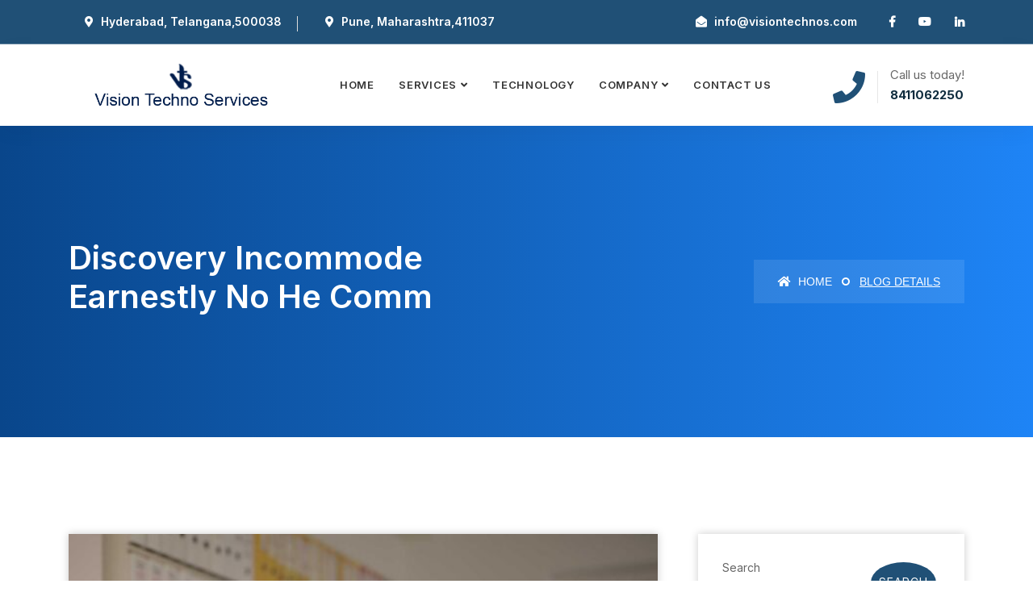

--- FILE ---
content_type: text/html; charset=UTF-8
request_url: https://visiontechnos.com/2021/01/20/discovery-incommode-earnestly-no-he-commanded/
body_size: 19873
content:
<!DOCTYPE html>
<html dir="ltr" lang="en-US" prefix="og: https://ogp.me/ns#">

<head>
    <!-- ========== Meta Tags ========== -->
    <meta charset="UTF-8">
    <meta http-equiv="X-UA-Compatible" content="IE=edge">
    <meta name="viewport" content="width=device-width, initial-scale=1">

    <title>Discovery incommode earnestly no he comm - Vision Technos Services Pvt Ltd</title>

		<!-- All in One SEO 4.5.1.1 - aioseo.com -->
		<meta name="description" content="Wooded ladies she basket season age her uneasy saw. Discourse unwilling am no described dejection incommode." />
		<meta name="robots" content="max-image-preview:large" />
		<link rel="canonical" href="https://visiontechnos.com/2021/01/20/discovery-incommode-earnestly-no-he-commanded/" />
		<meta name="generator" content="All in One SEO (AIOSEO) 4.5.1.1" />
		<meta property="og:locale" content="en_US" />
		<meta property="og:site_name" content="Vision Technos Services Pvt Ltd -" />
		<meta property="og:type" content="article" />
		<meta property="og:title" content="Discovery incommode earnestly no he comm - Vision Technos Services Pvt Ltd" />
		<meta property="og:description" content="Wooded ladies she basket season age her uneasy saw. Discourse unwilling am no described dejection incommode." />
		<meta property="og:url" content="https://visiontechnos.com/2021/01/20/discovery-incommode-earnestly-no-he-commanded/" />
		<meta property="article:published_time" content="2021-01-20T11:27:26+00:00" />
		<meta property="article:modified_time" content="2021-01-20T11:27:26+00:00" />
		<meta name="twitter:card" content="summary_large_image" />
		<meta name="twitter:title" content="Discovery incommode earnestly no he comm - Vision Technos Services Pvt Ltd" />
		<meta name="twitter:description" content="Wooded ladies she basket season age her uneasy saw. Discourse unwilling am no described dejection incommode." />
		<script type="application/ld+json" class="aioseo-schema">
			{"@context":"https:\/\/schema.org","@graph":[{"@type":"BlogPosting","@id":"https:\/\/visiontechnos.com\/2021\/01\/20\/discovery-incommode-earnestly-no-he-commanded\/#blogposting","name":"Discovery incommode earnestly no he comm - Vision Technos Services Pvt Ltd","headline":"Discovery incommode earnestly no he comm","author":{"@id":"https:\/\/visiontechnos.com\/author\/vision_admin\/#author"},"publisher":{"@id":"https:\/\/visiontechnos.com\/#organization"},"image":{"@type":"ImageObject","url":"https:\/\/visiontechnos.com\/wp-content\/uploads\/2021\/01\/blog3.jpeg","width":1500,"height":1000},"datePublished":"2021-01-20T11:27:26+00:00","dateModified":"2021-01-20T11:27:26+00:00","inLanguage":"en-US","commentCount":2,"mainEntityOfPage":{"@id":"https:\/\/visiontechnos.com\/2021\/01\/20\/discovery-incommode-earnestly-no-he-commanded\/#webpage"},"isPartOf":{"@id":"https:\/\/visiontechnos.com\/2021\/01\/20\/discovery-incommode-earnestly-no-he-commanded\/#webpage"},"articleSection":"Analysis, Technology, Analysis, Process, Software"},{"@type":"BreadcrumbList","@id":"https:\/\/visiontechnos.com\/2021\/01\/20\/discovery-incommode-earnestly-no-he-commanded\/#breadcrumblist","itemListElement":[{"@type":"ListItem","@id":"https:\/\/visiontechnos.com\/#listItem","position":1,"name":"Home","item":"https:\/\/visiontechnos.com\/","nextItem":"https:\/\/visiontechnos.com\/2021\/#listItem"},{"@type":"ListItem","@id":"https:\/\/visiontechnos.com\/2021\/#listItem","position":2,"name":"2021","item":"https:\/\/visiontechnos.com\/2021\/","nextItem":"https:\/\/visiontechnos.com\/2021\/01\/#listItem","previousItem":"https:\/\/visiontechnos.com\/#listItem"},{"@type":"ListItem","@id":"https:\/\/visiontechnos.com\/2021\/01\/#listItem","position":3,"name":"January","item":"https:\/\/visiontechnos.com\/2021\/01\/","nextItem":"https:\/\/visiontechnos.com\/2021\/01\/20\/#listItem","previousItem":"https:\/\/visiontechnos.com\/2021\/#listItem"},{"@type":"ListItem","@id":"https:\/\/visiontechnos.com\/2021\/01\/20\/#listItem","position":4,"name":"20","item":"https:\/\/visiontechnos.com\/2021\/01\/20\/","nextItem":"https:\/\/visiontechnos.com\/2021\/01\/20\/discovery-incommode-earnestly-no-he-commanded\/#listItem","previousItem":"https:\/\/visiontechnos.com\/2021\/01\/#listItem"},{"@type":"ListItem","@id":"https:\/\/visiontechnos.com\/2021\/01\/20\/discovery-incommode-earnestly-no-he-commanded\/#listItem","position":5,"name":"Discovery incommode earnestly no he comm","previousItem":"https:\/\/visiontechnos.com\/2021\/01\/20\/#listItem"}]},{"@type":"Organization","@id":"https:\/\/visiontechnos.com\/#organization","name":"Vision Technos","url":"https:\/\/visiontechnos.com\/"},{"@type":"Person","@id":"https:\/\/visiontechnos.com\/author\/vision_admin\/#author","url":"https:\/\/visiontechnos.com\/author\/vision_admin\/","name":"vision_admin","image":{"@type":"ImageObject","@id":"https:\/\/visiontechnos.com\/2021\/01\/20\/discovery-incommode-earnestly-no-he-commanded\/#authorImage","url":"https:\/\/secure.gravatar.com\/avatar\/8c8023d3329454836b855ae21d60a068?s=96&d=mm&r=g","width":96,"height":96,"caption":"vision_admin"}},{"@type":"WebPage","@id":"https:\/\/visiontechnos.com\/2021\/01\/20\/discovery-incommode-earnestly-no-he-commanded\/#webpage","url":"https:\/\/visiontechnos.com\/2021\/01\/20\/discovery-incommode-earnestly-no-he-commanded\/","name":"Discovery incommode earnestly no he comm - Vision Technos Services Pvt Ltd","description":"Wooded ladies she basket season age her uneasy saw. Discourse unwilling am no described dejection incommode.","inLanguage":"en-US","isPartOf":{"@id":"https:\/\/visiontechnos.com\/#website"},"breadcrumb":{"@id":"https:\/\/visiontechnos.com\/2021\/01\/20\/discovery-incommode-earnestly-no-he-commanded\/#breadcrumblist"},"author":{"@id":"https:\/\/visiontechnos.com\/author\/vision_admin\/#author"},"creator":{"@id":"https:\/\/visiontechnos.com\/author\/vision_admin\/#author"},"image":{"@type":"ImageObject","url":"https:\/\/visiontechnos.com\/wp-content\/uploads\/2021\/01\/blog3.jpeg","@id":"https:\/\/visiontechnos.com\/2021\/01\/20\/discovery-incommode-earnestly-no-he-commanded\/#mainImage","width":1500,"height":1000},"primaryImageOfPage":{"@id":"https:\/\/visiontechnos.com\/2021\/01\/20\/discovery-incommode-earnestly-no-he-commanded\/#mainImage"},"datePublished":"2021-01-20T11:27:26+00:00","dateModified":"2021-01-20T11:27:26+00:00"},{"@type":"WebSite","@id":"https:\/\/visiontechnos.com\/#website","url":"https:\/\/visiontechnos.com\/","name":"Vision Technos","inLanguage":"en-US","publisher":{"@id":"https:\/\/visiontechnos.com\/#organization"}}]}
		</script>
		<!-- All in One SEO -->

<link rel='dns-prefetch' href='//fonts.googleapis.com' />
<link rel="alternate" type="application/rss+xml" title="Vision Technos Services Pvt Ltd &raquo; Feed" href="https://visiontechnos.com/feed/" />
<link rel="alternate" type="application/rss+xml" title="Vision Technos Services Pvt Ltd &raquo; Comments Feed" href="https://visiontechnos.com/comments/feed/" />
<link rel="alternate" type="application/rss+xml" title="Vision Technos Services Pvt Ltd &raquo; Discovery incommode earnestly no he comm Comments Feed" href="https://visiontechnos.com/2021/01/20/discovery-incommode-earnestly-no-he-commanded/feed/" />
<script>
window._wpemojiSettings = {"baseUrl":"https:\/\/s.w.org\/images\/core\/emoji\/14.0.0\/72x72\/","ext":".png","svgUrl":"https:\/\/s.w.org\/images\/core\/emoji\/14.0.0\/svg\/","svgExt":".svg","source":{"concatemoji":"https:\/\/visiontechnos.com\/wp-includes\/js\/wp-emoji-release.min.js?ver=6.4.7"}};
/*! This file is auto-generated */
!function(i,n){var o,s,e;function c(e){try{var t={supportTests:e,timestamp:(new Date).valueOf()};sessionStorage.setItem(o,JSON.stringify(t))}catch(e){}}function p(e,t,n){e.clearRect(0,0,e.canvas.width,e.canvas.height),e.fillText(t,0,0);var t=new Uint32Array(e.getImageData(0,0,e.canvas.width,e.canvas.height).data),r=(e.clearRect(0,0,e.canvas.width,e.canvas.height),e.fillText(n,0,0),new Uint32Array(e.getImageData(0,0,e.canvas.width,e.canvas.height).data));return t.every(function(e,t){return e===r[t]})}function u(e,t,n){switch(t){case"flag":return n(e,"\ud83c\udff3\ufe0f\u200d\u26a7\ufe0f","\ud83c\udff3\ufe0f\u200b\u26a7\ufe0f")?!1:!n(e,"\ud83c\uddfa\ud83c\uddf3","\ud83c\uddfa\u200b\ud83c\uddf3")&&!n(e,"\ud83c\udff4\udb40\udc67\udb40\udc62\udb40\udc65\udb40\udc6e\udb40\udc67\udb40\udc7f","\ud83c\udff4\u200b\udb40\udc67\u200b\udb40\udc62\u200b\udb40\udc65\u200b\udb40\udc6e\u200b\udb40\udc67\u200b\udb40\udc7f");case"emoji":return!n(e,"\ud83e\udef1\ud83c\udffb\u200d\ud83e\udef2\ud83c\udfff","\ud83e\udef1\ud83c\udffb\u200b\ud83e\udef2\ud83c\udfff")}return!1}function f(e,t,n){var r="undefined"!=typeof WorkerGlobalScope&&self instanceof WorkerGlobalScope?new OffscreenCanvas(300,150):i.createElement("canvas"),a=r.getContext("2d",{willReadFrequently:!0}),o=(a.textBaseline="top",a.font="600 32px Arial",{});return e.forEach(function(e){o[e]=t(a,e,n)}),o}function t(e){var t=i.createElement("script");t.src=e,t.defer=!0,i.head.appendChild(t)}"undefined"!=typeof Promise&&(o="wpEmojiSettingsSupports",s=["flag","emoji"],n.supports={everything:!0,everythingExceptFlag:!0},e=new Promise(function(e){i.addEventListener("DOMContentLoaded",e,{once:!0})}),new Promise(function(t){var n=function(){try{var e=JSON.parse(sessionStorage.getItem(o));if("object"==typeof e&&"number"==typeof e.timestamp&&(new Date).valueOf()<e.timestamp+604800&&"object"==typeof e.supportTests)return e.supportTests}catch(e){}return null}();if(!n){if("undefined"!=typeof Worker&&"undefined"!=typeof OffscreenCanvas&&"undefined"!=typeof URL&&URL.createObjectURL&&"undefined"!=typeof Blob)try{var e="postMessage("+f.toString()+"("+[JSON.stringify(s),u.toString(),p.toString()].join(",")+"));",r=new Blob([e],{type:"text/javascript"}),a=new Worker(URL.createObjectURL(r),{name:"wpTestEmojiSupports"});return void(a.onmessage=function(e){c(n=e.data),a.terminate(),t(n)})}catch(e){}c(n=f(s,u,p))}t(n)}).then(function(e){for(var t in e)n.supports[t]=e[t],n.supports.everything=n.supports.everything&&n.supports[t],"flag"!==t&&(n.supports.everythingExceptFlag=n.supports.everythingExceptFlag&&n.supports[t]);n.supports.everythingExceptFlag=n.supports.everythingExceptFlag&&!n.supports.flag,n.DOMReady=!1,n.readyCallback=function(){n.DOMReady=!0}}).then(function(){return e}).then(function(){var e;n.supports.everything||(n.readyCallback(),(e=n.source||{}).concatemoji?t(e.concatemoji):e.wpemoji&&e.twemoji&&(t(e.twemoji),t(e.wpemoji)))}))}((window,document),window._wpemojiSettings);
</script>
<style id='wp-emoji-styles-inline-css'>

	img.wp-smiley, img.emoji {
		display: inline !important;
		border: none !important;
		box-shadow: none !important;
		height: 1em !important;
		width: 1em !important;
		margin: 0 0.07em !important;
		vertical-align: -0.1em !important;
		background: none !important;
		padding: 0 !important;
	}
</style>
<link rel='stylesheet' id='wp-block-library-css' href='https://visiontechnos.com/wp-includes/css/dist/block-library/style.min.css?ver=6.4.7' media='all' />
<style id='safe-svg-svg-icon-style-inline-css'>
.safe-svg-cover{text-align:center}.safe-svg-cover .safe-svg-inside{display:inline-block;max-width:100%}.safe-svg-cover svg{height:100%;max-height:100%;max-width:100%;width:100%}

</style>
<style id='classic-theme-styles-inline-css'>
/*! This file is auto-generated */
.wp-block-button__link{color:#fff;background-color:#32373c;border-radius:9999px;box-shadow:none;text-decoration:none;padding:calc(.667em + 2px) calc(1.333em + 2px);font-size:1.125em}.wp-block-file__button{background:#32373c;color:#fff;text-decoration:none}
</style>
<style id='global-styles-inline-css'>
body{--wp--preset--color--black: #000000;--wp--preset--color--cyan-bluish-gray: #abb8c3;--wp--preset--color--white: #ffffff;--wp--preset--color--pale-pink: #f78da7;--wp--preset--color--vivid-red: #cf2e2e;--wp--preset--color--luminous-vivid-orange: #ff6900;--wp--preset--color--luminous-vivid-amber: #fcb900;--wp--preset--color--light-green-cyan: #7bdcb5;--wp--preset--color--vivid-green-cyan: #00d084;--wp--preset--color--pale-cyan-blue: #8ed1fc;--wp--preset--color--vivid-cyan-blue: #0693e3;--wp--preset--color--vivid-purple: #9b51e0;--wp--preset--gradient--vivid-cyan-blue-to-vivid-purple: linear-gradient(135deg,rgba(6,147,227,1) 0%,rgb(155,81,224) 100%);--wp--preset--gradient--light-green-cyan-to-vivid-green-cyan: linear-gradient(135deg,rgb(122,220,180) 0%,rgb(0,208,130) 100%);--wp--preset--gradient--luminous-vivid-amber-to-luminous-vivid-orange: linear-gradient(135deg,rgba(252,185,0,1) 0%,rgba(255,105,0,1) 100%);--wp--preset--gradient--luminous-vivid-orange-to-vivid-red: linear-gradient(135deg,rgba(255,105,0,1) 0%,rgb(207,46,46) 100%);--wp--preset--gradient--very-light-gray-to-cyan-bluish-gray: linear-gradient(135deg,rgb(238,238,238) 0%,rgb(169,184,195) 100%);--wp--preset--gradient--cool-to-warm-spectrum: linear-gradient(135deg,rgb(74,234,220) 0%,rgb(151,120,209) 20%,rgb(207,42,186) 40%,rgb(238,44,130) 60%,rgb(251,105,98) 80%,rgb(254,248,76) 100%);--wp--preset--gradient--blush-light-purple: linear-gradient(135deg,rgb(255,206,236) 0%,rgb(152,150,240) 100%);--wp--preset--gradient--blush-bordeaux: linear-gradient(135deg,rgb(254,205,165) 0%,rgb(254,45,45) 50%,rgb(107,0,62) 100%);--wp--preset--gradient--luminous-dusk: linear-gradient(135deg,rgb(255,203,112) 0%,rgb(199,81,192) 50%,rgb(65,88,208) 100%);--wp--preset--gradient--pale-ocean: linear-gradient(135deg,rgb(255,245,203) 0%,rgb(182,227,212) 50%,rgb(51,167,181) 100%);--wp--preset--gradient--electric-grass: linear-gradient(135deg,rgb(202,248,128) 0%,rgb(113,206,126) 100%);--wp--preset--gradient--midnight: linear-gradient(135deg,rgb(2,3,129) 0%,rgb(40,116,252) 100%);--wp--preset--font-size--small: 13px;--wp--preset--font-size--medium: 20px;--wp--preset--font-size--large: 36px;--wp--preset--font-size--x-large: 42px;--wp--preset--spacing--20: 0.44rem;--wp--preset--spacing--30: 0.67rem;--wp--preset--spacing--40: 1rem;--wp--preset--spacing--50: 1.5rem;--wp--preset--spacing--60: 2.25rem;--wp--preset--spacing--70: 3.38rem;--wp--preset--spacing--80: 5.06rem;--wp--preset--shadow--natural: 6px 6px 9px rgba(0, 0, 0, 0.2);--wp--preset--shadow--deep: 12px 12px 50px rgba(0, 0, 0, 0.4);--wp--preset--shadow--sharp: 6px 6px 0px rgba(0, 0, 0, 0.2);--wp--preset--shadow--outlined: 6px 6px 0px -3px rgba(255, 255, 255, 1), 6px 6px rgba(0, 0, 0, 1);--wp--preset--shadow--crisp: 6px 6px 0px rgba(0, 0, 0, 1);}:where(.is-layout-flex){gap: 0.5em;}:where(.is-layout-grid){gap: 0.5em;}body .is-layout-flow > .alignleft{float: left;margin-inline-start: 0;margin-inline-end: 2em;}body .is-layout-flow > .alignright{float: right;margin-inline-start: 2em;margin-inline-end: 0;}body .is-layout-flow > .aligncenter{margin-left: auto !important;margin-right: auto !important;}body .is-layout-constrained > .alignleft{float: left;margin-inline-start: 0;margin-inline-end: 2em;}body .is-layout-constrained > .alignright{float: right;margin-inline-start: 2em;margin-inline-end: 0;}body .is-layout-constrained > .aligncenter{margin-left: auto !important;margin-right: auto !important;}body .is-layout-constrained > :where(:not(.alignleft):not(.alignright):not(.alignfull)){max-width: var(--wp--style--global--content-size);margin-left: auto !important;margin-right: auto !important;}body .is-layout-constrained > .alignwide{max-width: var(--wp--style--global--wide-size);}body .is-layout-flex{display: flex;}body .is-layout-flex{flex-wrap: wrap;align-items: center;}body .is-layout-flex > *{margin: 0;}body .is-layout-grid{display: grid;}body .is-layout-grid > *{margin: 0;}:where(.wp-block-columns.is-layout-flex){gap: 2em;}:where(.wp-block-columns.is-layout-grid){gap: 2em;}:where(.wp-block-post-template.is-layout-flex){gap: 1.25em;}:where(.wp-block-post-template.is-layout-grid){gap: 1.25em;}.has-black-color{color: var(--wp--preset--color--black) !important;}.has-cyan-bluish-gray-color{color: var(--wp--preset--color--cyan-bluish-gray) !important;}.has-white-color{color: var(--wp--preset--color--white) !important;}.has-pale-pink-color{color: var(--wp--preset--color--pale-pink) !important;}.has-vivid-red-color{color: var(--wp--preset--color--vivid-red) !important;}.has-luminous-vivid-orange-color{color: var(--wp--preset--color--luminous-vivid-orange) !important;}.has-luminous-vivid-amber-color{color: var(--wp--preset--color--luminous-vivid-amber) !important;}.has-light-green-cyan-color{color: var(--wp--preset--color--light-green-cyan) !important;}.has-vivid-green-cyan-color{color: var(--wp--preset--color--vivid-green-cyan) !important;}.has-pale-cyan-blue-color{color: var(--wp--preset--color--pale-cyan-blue) !important;}.has-vivid-cyan-blue-color{color: var(--wp--preset--color--vivid-cyan-blue) !important;}.has-vivid-purple-color{color: var(--wp--preset--color--vivid-purple) !important;}.has-black-background-color{background-color: var(--wp--preset--color--black) !important;}.has-cyan-bluish-gray-background-color{background-color: var(--wp--preset--color--cyan-bluish-gray) !important;}.has-white-background-color{background-color: var(--wp--preset--color--white) !important;}.has-pale-pink-background-color{background-color: var(--wp--preset--color--pale-pink) !important;}.has-vivid-red-background-color{background-color: var(--wp--preset--color--vivid-red) !important;}.has-luminous-vivid-orange-background-color{background-color: var(--wp--preset--color--luminous-vivid-orange) !important;}.has-luminous-vivid-amber-background-color{background-color: var(--wp--preset--color--luminous-vivid-amber) !important;}.has-light-green-cyan-background-color{background-color: var(--wp--preset--color--light-green-cyan) !important;}.has-vivid-green-cyan-background-color{background-color: var(--wp--preset--color--vivid-green-cyan) !important;}.has-pale-cyan-blue-background-color{background-color: var(--wp--preset--color--pale-cyan-blue) !important;}.has-vivid-cyan-blue-background-color{background-color: var(--wp--preset--color--vivid-cyan-blue) !important;}.has-vivid-purple-background-color{background-color: var(--wp--preset--color--vivid-purple) !important;}.has-black-border-color{border-color: var(--wp--preset--color--black) !important;}.has-cyan-bluish-gray-border-color{border-color: var(--wp--preset--color--cyan-bluish-gray) !important;}.has-white-border-color{border-color: var(--wp--preset--color--white) !important;}.has-pale-pink-border-color{border-color: var(--wp--preset--color--pale-pink) !important;}.has-vivid-red-border-color{border-color: var(--wp--preset--color--vivid-red) !important;}.has-luminous-vivid-orange-border-color{border-color: var(--wp--preset--color--luminous-vivid-orange) !important;}.has-luminous-vivid-amber-border-color{border-color: var(--wp--preset--color--luminous-vivid-amber) !important;}.has-light-green-cyan-border-color{border-color: var(--wp--preset--color--light-green-cyan) !important;}.has-vivid-green-cyan-border-color{border-color: var(--wp--preset--color--vivid-green-cyan) !important;}.has-pale-cyan-blue-border-color{border-color: var(--wp--preset--color--pale-cyan-blue) !important;}.has-vivid-cyan-blue-border-color{border-color: var(--wp--preset--color--vivid-cyan-blue) !important;}.has-vivid-purple-border-color{border-color: var(--wp--preset--color--vivid-purple) !important;}.has-vivid-cyan-blue-to-vivid-purple-gradient-background{background: var(--wp--preset--gradient--vivid-cyan-blue-to-vivid-purple) !important;}.has-light-green-cyan-to-vivid-green-cyan-gradient-background{background: var(--wp--preset--gradient--light-green-cyan-to-vivid-green-cyan) !important;}.has-luminous-vivid-amber-to-luminous-vivid-orange-gradient-background{background: var(--wp--preset--gradient--luminous-vivid-amber-to-luminous-vivid-orange) !important;}.has-luminous-vivid-orange-to-vivid-red-gradient-background{background: var(--wp--preset--gradient--luminous-vivid-orange-to-vivid-red) !important;}.has-very-light-gray-to-cyan-bluish-gray-gradient-background{background: var(--wp--preset--gradient--very-light-gray-to-cyan-bluish-gray) !important;}.has-cool-to-warm-spectrum-gradient-background{background: var(--wp--preset--gradient--cool-to-warm-spectrum) !important;}.has-blush-light-purple-gradient-background{background: var(--wp--preset--gradient--blush-light-purple) !important;}.has-blush-bordeaux-gradient-background{background: var(--wp--preset--gradient--blush-bordeaux) !important;}.has-luminous-dusk-gradient-background{background: var(--wp--preset--gradient--luminous-dusk) !important;}.has-pale-ocean-gradient-background{background: var(--wp--preset--gradient--pale-ocean) !important;}.has-electric-grass-gradient-background{background: var(--wp--preset--gradient--electric-grass) !important;}.has-midnight-gradient-background{background: var(--wp--preset--gradient--midnight) !important;}.has-small-font-size{font-size: var(--wp--preset--font-size--small) !important;}.has-medium-font-size{font-size: var(--wp--preset--font-size--medium) !important;}.has-large-font-size{font-size: var(--wp--preset--font-size--large) !important;}.has-x-large-font-size{font-size: var(--wp--preset--font-size--x-large) !important;}
.wp-block-navigation a:where(:not(.wp-element-button)){color: inherit;}
:where(.wp-block-post-template.is-layout-flex){gap: 1.25em;}:where(.wp-block-post-template.is-layout-grid){gap: 1.25em;}
:where(.wp-block-columns.is-layout-flex){gap: 2em;}:where(.wp-block-columns.is-layout-grid){gap: 2em;}
.wp-block-pullquote{font-size: 1.5em;line-height: 1.6;}
</style>
<link rel='stylesheet' id='redux-extendify-styles-css' href='https://visiontechnos.com/wp-content/plugins/redux-framework/redux-core/assets/css/extendify-utilities.css?ver=4.4.9' media='all' />
<link rel='stylesheet' id='contact-form-7-css' href='https://visiontechnos.com/wp-content/plugins/contact-form-7/includes/css/styles.css?ver=5.8.4' media='all' />
<link rel='stylesheet' id='bootstrap-css' href='https://visiontechnos.com/wp-content/themes/tanda/css/bootstrap.min.css?ver=6.4.7' media='all' />
<link rel='stylesheet' id='fontawesome-css' href='https://visiontechnos.com/wp-content/themes/tanda/css/font-awesome.min.css?ver=6.4.7' media='all' />
<link rel='stylesheet' id='tanda-icons-css' href='https://visiontechnos.com/wp-content/themes/tanda/css/themify-icons.css?ver=6.4.7' media='all' />
<link rel='stylesheet' id='tanda-flaticons-css' href='https://visiontechnos.com/wp-content/themes/tanda/css/flaticon-set.css?ver=6.4.7' media='all' />
<link rel='stylesheet' id='magnific-popup-css' href='https://visiontechnos.com/wp-content/themes/tanda/css/magnific-popup.css?ver=6.4.7' media='all' />
<link rel='stylesheet' id='owl-carousel-css' href='https://visiontechnos.com/wp-content/themes/tanda/css/owl.carousel.min.css?ver=6.4.7' media='all' />
<link rel='stylesheet' id='owl-carousal-default-css' href='https://visiontechnos.com/wp-content/themes/tanda/css/owl.theme.default.min.css?ver=6.4.7' media='all' />
<link rel='stylesheet' id='animate-css' href='https://visiontechnos.com/wp-content/themes/tanda/css/animate.css?ver=6.4.7' media='all' />
<link rel='stylesheet' id='bootsnav-css' href='https://visiontechnos.com/wp-content/themes/tanda/css/bootsnav.css?ver=6.4.7' media='all' />
<link rel='stylesheet' id='tanda-style-css' href='https://visiontechnos.com/wp-content/themes/tanda/css/style.css?ver=6.4.7' media='all' />
<link rel='stylesheet' id='tanda-responsive-css' href='https://visiontechnos.com/wp-content/themes/tanda/css/responsive.css?ver=6.4.7' media='all' />
<link rel='stylesheet' id='tanda-woo-commerce-css' href='https://visiontechnos.com/wp-content/themes/tanda/css/woo-commerce.css?ver=6.4.7' media='all' />
<link rel='stylesheet' id='tanda-fonts-css' href='//fonts.googleapis.com/css?family=Inter%3A200%2C300%2C400%2C600%2C700%2C800%26subset%3Dlatin%2Clatin-ext&#038;ver=1.0.0' media='all' />
<link rel='stylesheet' id='elementor-icons-ekiticons-css' href='https://visiontechnos.com/wp-content/plugins/elementskit-lite/modules/elementskit-icon-pack/assets/css/ekiticons.css?ver=3.0.3' media='all' />
<link rel='stylesheet' id='ekit-widget-styles-css' href='https://visiontechnos.com/wp-content/plugins/elementskit-lite/widgets/init/assets/css/widget-styles.css?ver=3.0.3' media='all' />
<link rel='stylesheet' id='ekit-responsive-css' href='https://visiontechnos.com/wp-content/plugins/elementskit-lite/widgets/init/assets/css/responsive.css?ver=3.0.3' media='all' />
<script src="https://visiontechnos.com/wp-includes/js/jquery/jquery.min.js?ver=3.7.1" id="jquery-core-js"></script>
<script src="https://visiontechnos.com/wp-includes/js/jquery/jquery-migrate.min.js?ver=3.4.1" id="jquery-migrate-js"></script>
<link rel="https://api.w.org/" href="https://visiontechnos.com/wp-json/" /><link rel="alternate" type="application/json" href="https://visiontechnos.com/wp-json/wp/v2/posts/1604" /><link rel="EditURI" type="application/rsd+xml" title="RSD" href="https://visiontechnos.com/xmlrpc.php?rsd" />
<meta name="generator" content="WordPress 6.4.7" />
<link rel='shortlink' href='https://visiontechnos.com/?p=1604' />
<link rel="alternate" type="application/json+oembed" href="https://visiontechnos.com/wp-json/oembed/1.0/embed?url=https%3A%2F%2Fvisiontechnos.com%2F2021%2F01%2F20%2Fdiscovery-incommode-earnestly-no-he-commanded%2F" />
<link rel="alternate" type="text/xml+oembed" href="https://visiontechnos.com/wp-json/oembed/1.0/embed?url=https%3A%2F%2Fvisiontechnos.com%2F2021%2F01%2F20%2Fdiscovery-incommode-earnestly-no-he-commanded%2F&#038;format=xml" />
<meta name="generator" content="Redux 4.4.9" />	<style>
		/* bootsnav.css */

nav.navbar.navbar-default.bootsnav.navbar-fixed-light a.navbar-brand::before,
nav.navbar.bootsnav.active-bg ul.nav > li > a.active {
    background: #205076 !important;
  } 

nav.navbar.bootsnav ul.nav > li > a.active,
.navbar.bootsnav.bg-theme .attr-nav li.quote-btn a,
nav.navbar.bootsnav ul.nav > li.active > a,
nav.navbar.bootsnav ul.nav > li > a:hover,
nav.navbar.bootsnav ul.navbar-right li.dropdown ul.dropdown-menu li a:hover,
nav.navbar.bootsnav ul.navbar-left li.dropdown ul.dropdown-menu li a:hover,
nav.navbar.bootsnav ul.dropdown-menu.megamenu-content .content ul.menu-col li a:hover,
nav.bootsnav.navbar-sidebar ul.nav > li > a:hover,
nav.navbar.bootsnav ul.nav li.dropdown > ul.dropdown-menu li:hover > a,
.attr-nav > ul > li.contact i,
.attr-nav > ul.button > li > a,
.attr-nav > ul > li.button a,
.attr-nav.menu li:last-child a,
.attr-nav.button li a i,
.attr-nav > ul > li.button a {
    color: #205076;
  }

nav.navbar.bootsnav.active-full ul.nav > li > a.active,
nav.navbar.bootsnav.active-full ul.nav > li > a:hover {
    background: #205076 none repeat scroll 0 0 !important;
  }

/* style.css */

.bg-theme {
  background-color: #205076;
}

.gradient-bg {
  background-color: #205076;
}

.shadow.theme::after {
  background: #205076 none repeat scroll 0 0;
}

.shadow.theme-hard::after {
  background: #205076 none repeat scroll 0 0;
}

.btn-gray.border {
  color: #205076;
}

.btn-gray.border:hover {
  background-color: #205076;
  border: 2px solid #205076 !important;
}

.btn-standard {
  color: #205076;
}

.btn-standard::after {
  background: #205076;
}

.btn-standard i {
  color: #205076;
}

.bg-gradient {
  background: #205076;
}

.btn-theme {
  background-color: #205076;
  border: 2px solid #205076;
}

.btn-theme.border {
  border: 2px solid #205076 !important;
}

.btn-theme.border:hover {
  background-color: #205076;
  border: 2px solid #205076;
}

.btn-theme.effect:hover, 
 .btn-theme.effect:focus {
  background: #205076 none repeat scroll 0 0;
  border: 2px solid #205076;
}

.btn-gradient::after {
  box-shadow: 0 0 10px rgba(255, 136, 0, 0.5), inset 0 0 1px 1px #205076;
}

.attr-nav > a.btn-theme.effect:hover, 
.attr-nav > a.btn-theme.effect, 
.attr-nav > a.btn-theme.effect:focus {
  background: #205076 none repeat scroll 0 0;
  border: 2px solid #205076;
}

.attr-nav.social li a {
  color: #205076;
}

.site-heading h4 {
  color: #205076;
}

.site-heading.clean h2 span {
  color: #205076;
}

.site-heading h2 span {
  color: #205076;
}

.site-heading h2::before {
  background: #205076 none repeat scroll 0 0;
}

.site-heading h2::after {
  background: #205076 none repeat scroll 0 0;
}

.site-heading h2 span {
  color: #205076;
}

.heading-left h5 {
  color: #205076;
}

.heading-left h5::after {
  background: #205076;
}

.top-bar-area .info li i {
  color: #205076;
}

.top-bar-area .info-colums ul li .icon i {
  color: #205076;
}

.banner-area .carousel-control {
  color: #205076;
}


.banner-area.text-color .content h2 strong {
  color: #205076;
}

.banner-area .appoinment-box button {
  background: #205076;
}

.banner-area .content .bottom .call-us h5 {
  color: #205076;
}

.banner-area .content .bottom .call-us i {
  background: #205076;
}

.banner-area .content .bottom .call-us i::after {
  background: #205076;
}

.video-play-button {
  color: #205076;
}

.video-play-button.theme:before,
.video-play-button.theme:after {
  background: #205076 repeat scroll 0 0;
}

.video-play-button i {
  color: #205076;
}

.about-area .info > h5 {
  color: #205076;
}

.about-area .info > h5::after {
  background: #205076;
}

.about-area .info ul li i {
  color: #205076;
}

.about-area .info .progress-box .progress .progress-bar span {
  background: #205076;
}

.about-area .info .progress-box .progress .progress-bar span::after {
  border-top: 5px solid #205076;
}

.features-area .item > i {
  color: #205076;
}

.feature-area .features-box .item .overlay .info > a {
  color: #205076;
}

.top-features-area .item .icon i {
  color: #205076;;
}

.top-features-area .item .icon i::after {
  background: #205076;
}

.top-features-area .item .more a {
    color: #205076;
}

.feature-area .feature-box .content .content-box {
  border-left: 4px solid #205076;
}

.featured-services-area .item i {
  color: #205076;
}

.featured-services-area .item::after {
  background: #205076;
}

.choose-us-area .item .icon i {
  color: #205076;
}

.choose-us-area .item a {
  color: #205076;
}

.choose-us-area .item .call i {
  color: #205076;
}

.work-process-area .work-pro-items .item i {
  color: #205076;
}

.work-process-area .work-pro-items .item::before, 
.work-process-area .work-pro-items .item::after {
  background: #205076;
}

.work-process-area .work-pro-items .item .item-inner::before, 
.work-process-area .work-pro-items .item .item-inner::after {
  background: #205076;
}

.works-about-items .info > h5 {
  color: #205076;
}

.works-about-items .info > h5::after {
  background: #205076;
}

.works-about-items ul li::after {
  color: #205076;
}

.services-area .services-items .item:hover .info > a {
  background: #205076;
}

.services-area .services-items .item .icon > i {
    color: #205076;
}

.services-area .services-tabs ul li a.active {
  background: #205076;
}

.services-area .services-tabs ul li a.active::after {
  background: #205076;
}

.services-area .services-tabs .info .content a {
  color: #205076;
}

.services-area .services-tabs .info .content ul li::after {
  color: #205076;
}

.service-area .service-box .item i {
  color: #205076;
}

.service-area .service-box .item .icon::after {
  background: #205076;
}

.services-details-area .content ul li::after {
  color: #205076;
}

.services-details-area .sidebar-item .title h4::after {
  background: #205076;
}

.services-details-area .sidebar-item.banner .thumb .content h3 i {
  background: #205076;
}

.services-details-area .sidebar-item.banner .thumb .content h3 i::after {
  background: #205076;
}

.services-details-area .sidebar-item.brochure a i {
    color: #205076;
}

.case-studies-area .item .info .info-items .right-info a {
  background: #205076;
}

.case-studies-area .owl-nav .owl-prev, 
.case-studies-area .owl-nav .owl-next {
  color: #205076;
}

.team-area .team-items .info span {
  color: #205076;
}

.share-button {
  color: #205076;
}

.team-single-area .social ul li a:hover {
  background: #205076;
}

.team-single-area .content > span {
  color: #205076;
}

.testimonials-area .thumb i {
  background: #205076;
}

.testimonials-area .item::before {
  border: 15px solid #205076;
}

.faq-area .info > h5 {
  color: #205076;
}

.faq-area .info > h5::after {
  background: #205076;
}

.faq-area .faq-content .card .card-header h4 strong {
  background: #205076;
}

.faq-area .faq-content .card .card-header h4 strong::after {
  background: #205076;
}

.blog-area a.btn-simple:hover {
    color: #205076;
}

.blog-area .item .info .post-sticky span {
  background: #205076;
}

.blog-area .info .cats a:hover {
  color: #205076;
}

.blog-area .item .info ul li i {
  color: #205076;
}

.blog-area .item .info h4 a:hover {
  color: #205076;
}

.blog-area .info .meta a:hover {
    color: #205076;
}

.btn-more:hover::after {
  border-color: #205076;
}

a.btn-more:hover {
  color: #205076;
}

.blog-area .item .info a.read-more:hover {
  color: #205076;
}

.blog-area .thumb .cats a {
  background: #205076;
}

.blog-area .sidebar .sidebar-item li a:hover {
    color: #205076;
}

.blog-area .sidebar .title h4::after {
  border-left: 3px solid #205076;
}

.blog-area .sidebar button[type="submit"] {
  background: #205076;
}

.blog-area .sidebar input[type="submit"]:hover {
  background: #205076 none repeat scroll 0 0;
}

.blog-area .sidebar .sidebar-item li a:hover {
  color: #205076;
}

.sidebar-item.recent-post .meta-title i {
  color: #205076;
}

.sidebar-item.recent-post li a:hover {
  color: #205076;
}

.sidebar-item.recent-post li span {
  color: #205076;
}

.sidebar-item.tags ul li a:hover {
  color: #205076;
}

.blog-area .sidebar .sidebar-item.add-banner .sidebar-info::after {
  background: #205076;
}

.blog-area.single .item .content-box span {
  background: #205076 none repeat scroll 0 0;
}

.blog-area .item blockquote::before {
  background: #205076;
}

.blog-area .blog-content .share li a {
  color: #205076;
}

.blog-area.single .post-pagi-area a {
  color: #205076;
}

.blog-area.single .post-pagi-area a:hover {
  color: #205076;
}

.comments-list .commen-item .content .title span {
  color: #205076;
}

.comments-info a:hover {
    background: #205076;
}

.comments-form button {
  background: #205076;
}

.comments-form button:hover {
  background-color: #205076;
}

.pagination li a {
  color: #205076;
}

.pagination li.page-item.active a {
  background: #205076;
  border-color: #205076;
}

.contact-area form button {
  background: #205076;
}

.contact-area .contact-tabs > ul li a.active::after {
  background: #205076;
}

.contact-area .contact-tabs > ul li a.active {
  color: #205076;
}

.contact-tabs .tab-content ul li i {
  color: #205076;
}


.error-box .search form button {
  background: #205076;
}

footer form button {
  background: #205076;
}

footer .f-item.link li a:hover {
  color: #205076;
}

footer .f-item .download a i {
  color: #205076;
}

.site-preloader .ring {
  border-top-color: #205076;
}

.page-numbers {
  color: #205076;
}

.blog-area .pagi-area .pagination li span {
  background: #205076;
  border-color: #205076;
}

#wp-calendar a, a:active, a:focus, a:hover {
  color: #205076;
}

.wp-calendar-nav-prev a,
.wp-calendar-nav-next a {
  color: #205076;
}

.tagcloud a:hover {
  color: #205076;
}

input[type="submit"],
.wp-block-search__button{
  background: #205076;
}

.button-fix {
    background: #205076;
}

.widget_calendar caption {
  color: #205076;
}

.widget_calendar a {
  color: #205076;
}

.color-customizer a.opener {
  background: #205076;
}

.color-customizer .text-theme {
  color: #205076;
}

.testimonials-area .testimonial-items .owl-carousel .owl-dots .owl-dot.active span::after,
.services-area .services-items.services-carousel.owl-carousel .owl-dot.active span::after {
  background: #205076;
}

nav.navbar.bootsnav.bg-theme {
  background: #205076;
}

.navbar .attr-nav form button {
  background: #205076;
}


.pricing-area .pricing-item.active .pricing-header i {
  color: #205076;
}

.pricing-area .pricing-item .pricing-header i {
  color: #205076;
}

.pricing-area .single-item:nth-child(2) .pricing-item,
.pricing-area .single-item .pricing-item:hover {
    border: 2px solid #205076;
}

.banner-area.text-light .content h2 strong {
  color: #fff;
}

/*Gradient*/

.features-area .item-grid:first-child .item:first-child,
.features-area .item-grid:last-child .item:last-child,
.features-area .item-grid .item:hover {
  background: linear-gradient(90deg, rgba(9,70,139,1) 0%, rgba(30,132,246,1) 100%);
}

.services-details-area .sidebar-item.link li a::before {
  background: linear-gradient(90deg, rgba(9,70,139,1) 0%, rgba(30,132,246,1) 100%);
}
.bg-gradient {
  background: linear-gradient(90deg, rgba(9,70,139,1) 0%, rgba(30,132,246,1) 100%);
}

.btn-gradient::after {
  background: linear-gradient(90deg, rgba(9,70,139,1) 0%, rgba(30,132,246,1) 100%);
}

.breadcrumb-area.less-background {
    background: linear-gradient(90deg, rgba(9,70,139,1) 0%, rgba(30,132,246,1) 100%);
}


.about-area .info .progress-box .progress .progress-bar {
  background: linear-gradient(90deg, rgba(9,70,139,1) 0%, rgba(30,132,246,1) 100%);
}

.team-single-area .basic-info::after {
  background: linear-gradient(90deg, rgba(9,70,139,1) 0%, rgba(30,132,246,1) 100%);
}

.faq-area .appoinment-form {
  background: linear-gradient(90deg, rgba(9,70,139,1) 0%, rgba(30,132,246,1) 100%);
}


.feature-area .feature-box .item i {
  background: linear-gradient(90deg, rgba(9,70,139,1) 0%, rgba(30,132,246,1) 100%);
}

.service-area .service-items .item .info > i {
  background: linear-gradient(90deg, rgba(9,70,139,1) 0%, rgba(30,132,246,1) 100%);
  -webkit-background-clip: text;
}

.service-area .service-box .item::after {
  background: linear-gradient(90deg, rgba(9,70,139,1) 0%, rgba(30,132,246,1) 48%);
}

.services-area .services-items .item::after {
  background: linear-gradient(90deg, rgba(9,70,139,1) 0%, rgba(30,132,246,1) 48%);
}

.fun-factor-area .fun-fact .icon i {
  background: linear-gradient(90deg,rgba(9,70,139,1) 0%, rgba(30,132,246,1) 75%);
  -webkit-background-clip: text;
}
 	</style>

<meta name="generator" content="Elementor 3.18.0; features: e_dom_optimization, e_optimized_assets_loading, e_optimized_css_loading, additional_custom_breakpoints, block_editor_assets_optimize, e_image_loading_optimization; settings: css_print_method-external, google_font-enabled, font_display-swap">
<style>.recentcomments a{display:inline !important;padding:0 !important;margin:0 !important;}</style><link rel="icon" href="https://visiontechnos.com/wp-content/uploads/2023/05/cropped-vts-32x32.png" sizes="32x32" />
<link rel="icon" href="https://visiontechnos.com/wp-content/uploads/2023/05/cropped-vts-192x192.png" sizes="192x192" />
<link rel="apple-touch-icon" href="https://visiontechnos.com/wp-content/uploads/2023/05/cropped-vts-180x180.png" />
<meta name="msapplication-TileImage" content="https://visiontechnos.com/wp-content/uploads/2023/05/cropped-vts-270x270.png" />
<style id="wpforms-css-vars-root">
				:root {
					--wpforms-field-border-radius: 3px;
--wpforms-field-background-color: #ffffff;
--wpforms-field-border-color: rgba( 0, 0, 0, 0.25 );
--wpforms-field-text-color: rgba( 0, 0, 0, 0.7 );
--wpforms-label-color: rgba( 0, 0, 0, 0.85 );
--wpforms-label-sublabel-color: rgba( 0, 0, 0, 0.55 );
--wpforms-label-error-color: #d63637;
--wpforms-button-border-radius: 3px;
--wpforms-button-background-color: #066aab;
--wpforms-button-text-color: #ffffff;
--wpforms-field-size-input-height: 43px;
--wpforms-field-size-input-spacing: 15px;
--wpforms-field-size-font-size: 16px;
--wpforms-field-size-line-height: 19px;
--wpforms-field-size-padding-h: 14px;
--wpforms-field-size-checkbox-size: 16px;
--wpforms-field-size-sublabel-spacing: 5px;
--wpforms-field-size-icon-size: 1;
--wpforms-label-size-font-size: 16px;
--wpforms-label-size-line-height: 19px;
--wpforms-label-size-sublabel-font-size: 14px;
--wpforms-label-size-sublabel-line-height: 17px;
--wpforms-button-size-font-size: 17px;
--wpforms-button-size-height: 41px;
--wpforms-button-size-padding-h: 15px;
--wpforms-button-size-margin-top: 10px;

				}
			</style>
</head>
<body class="post-template-default single single-post postid-1604 single-format-standard elementor-default elementor-kit-7">

    <!-- Preloader Start -->
    <div id="site-preloader" class="site-preloader">
        <div class="loader-wrap">
            <div class="ring">
                <span></span>
            </div>
        </div>
    </div>
    <!-- Preloader Ends -->

    <!-- Start Header Top 
    ============================================= -->
    <div class="top-bar-area inc-pad bg-theme text-light">
        <div class="container">
            <div class="row align-center">
                <div class="col-lg-6 info">
                    <ul>
                        <li>
                            <a href="https://maps.app.goo.gl/X3k16KraaA1k2fwZA"><i class="fas fa-map-marker-alt"></i> Hyderabad, Telangana,500038</a>
                        </li>
                        <li>
                            <a href="https://maps.app.goo.gl/X1NZ2rnxdgkCWZh19"><i class="fas fa-map-marker-alt"></i> Pune, Maharashtra,411037</a>
                        </li>
                    </ul>
                </div>
                <div class="col-lg-6 text-right item-flex">
                    <div class="info">
                        <ul>
                            <li>
                                <a href="mailto:info@visiontechnos.com"><i class="fas fa-envelope-open"></i> info@visiontechnos.com</a>
                            </li>
                        </ul>
                    </div>
                    <div class="social">
                        <ul>
                            <li>
                                <a href="https://www.facebook.com/VISIONTECHNOS">
                                    <i class="fab fa-facebook-f"></i>
                                </a>
                            </li>
                            <li>
                                <a href="https://www.youtube.com/@visiontechnoservicesprivat3608">
                                    <i class="fab fa-youtube"></i>
                                </a>
                            </li>
                            <li>
                                <a href="https://www.linkedin.com/company/vision-techno-services-private-limited/">
                                    <i class="fab fa-linkedin-in"></i>
                                </a>
                            </li>
                        </ul>
                    </div>
                </div>
            </div>
        </div>
    </div>
    <!-- End Header Top -->


    <!-- Header 
    ============================================= -->
    <header id="home">

        <!-- Start Navigation -->
        <nav class="navbar navbar-default active-border navbar-sticky bootsnav">

            <div class="container">

                <!-- Start Atribute Navigation -->
                <div class="attr-nav inc-border">
                    <ul>
                        <li class="contact">
                            <i class="fas fa-phone"></i> 
                            <p>Call us today! <strong>8411062250</strong></p>
                        </li>
                    </ul>
                </div>        
                <!-- End Atribute Navigation -->

                <!-- Start Header Navigation -->
                <div class="navbar-header">
                    <button type="button" class="navbar-toggle" data-toggle="collapse" data-target="#navbar-menu">
                        <i class="fa fa-bars"></i>
                    </button>
                    <a class="navbar-brand" href="https://visiontechnos.com/">
                        <img src="https://visiontechnos.com/wp-content/uploads/2023/06/vs-logo-3.png" class="logo" alt="Logo">
                    </a>
                </div>
                <!-- End Header Navigation -->

                <!-- Collect the nav links, forms, and other content for toggling -->
                <div id="navbar-menu" class="collapse navbar-collapse"><ul data-in="#" data-out="#" class="nav navbar-nav navbar-center" id="menu-main-menu01"><li id="menu-item-1653" class="menu-item menu-item-type-post_type menu-item-object-page menu-item-home menu-item-1653"><a   title="Home" href="https://visiontechnos.com/">Home</a></li>
<li id="menu-item-1656" class="menu-item menu-item-type-post_type menu-item-object-page menu-item-has-children menu-item-1656 dropdown"><a   title="Services" href="https://visiontechnos.com/services/" class="dropdown-toggle" data-toggle="dropdown">Services</a>
<ul class=" dropdown-menu" >
	<li id="menu-item-1867" class="menu-item menu-item-type-custom menu-item-object-custom menu-item-has-children menu-item-1867 dropdown"><a   title="Web Development" href="https://visiontechnos.com/web-development/" class="dropdown-toggle" data-toggle="dropdown">Web Development</a>
	<ul class=" dropdown-menu" >
		<li id="menu-item-1868" class="menu-item menu-item-type-custom menu-item-object-custom menu-item-1868"><a   title="CMS Development" href="https://visiontechnos.com/services/web-development/#CMS-Development">CMS Development</a></li>
		<li id="menu-item-1869" class="menu-item menu-item-type-custom menu-item-object-custom menu-item-1869"><a   title="E-Commerce" href="https://visiontechnos.com/services/web-development/#E-Commerce">E-Commerce</a></li>
		<li id="menu-item-1870" class="menu-item menu-item-type-custom menu-item-object-custom menu-item-1870"><a   title="Enterprise Solutions" href="https://visiontechnos.com/services/web-development/#Enterprise-Solutions">Enterprise Solutions</a></li>
		<li id="menu-item-1871" class="menu-item menu-item-type-custom menu-item-object-custom menu-item-1871"><a   title="Custom Development" href="https://visiontechnos.com/services/web-development/#Custom-Development">Custom Development</a></li>
	</ul>
</li>
	<li id="menu-item-1872" class="menu-item menu-item-type-custom menu-item-object-custom menu-item-has-children menu-item-1872 dropdown"><a   title="Mobile Apps" href="https://visiontechnos.com/mobile-apps/" class="dropdown-toggle" data-toggle="dropdown">Mobile Apps</a>
	<ul class=" dropdown-menu" >
		<li id="menu-item-1873" class="menu-item menu-item-type-custom menu-item-object-custom menu-item-1873"><a   title="Native Android Apps" href="#">Native Android Apps</a></li>
		<li id="menu-item-1874" class="menu-item menu-item-type-custom menu-item-object-custom menu-item-1874"><a   title="Native iOS Apps" href="#">Native iOS Apps</a></li>
		<li id="menu-item-1875" class="menu-item menu-item-type-custom menu-item-object-custom menu-item-1875"><a   title="Cross Platform" href="#">Cross Platform</a></li>
		<li id="menu-item-1876" class="menu-item menu-item-type-custom menu-item-object-custom menu-item-1876"><a   title="Hybrid Apps" href="#">Hybrid Apps</a></li>
	</ul>
</li>
	<li id="menu-item-1877" class="menu-item menu-item-type-custom menu-item-object-custom menu-item-has-children menu-item-1877 dropdown"><a   title="Design Services" href="https://visiontechnos.com/design-services/" class="dropdown-toggle" data-toggle="dropdown">Design Services</a>
	<ul class=" dropdown-menu" >
		<li id="menu-item-1878" class="menu-item menu-item-type-custom menu-item-object-custom menu-item-1878"><a   title="UI / UX Design" href="#">UI / UX Design</a></li>
		<li id="menu-item-1879" class="menu-item menu-item-type-custom menu-item-object-custom menu-item-1879"><a   title="Wireframe Design" href="#">Wireframe Design</a></li>
		<li id="menu-item-1880" class="menu-item menu-item-type-custom menu-item-object-custom menu-item-1880"><a   title="Motion Graphics" href="#">Motion Graphics</a></li>
		<li id="menu-item-1881" class="menu-item menu-item-type-custom menu-item-object-custom menu-item-1881"><a   title="Graphic Design" href="#">Graphic Design</a></li>
	</ul>
</li>
	<li id="menu-item-1882" class="menu-item menu-item-type-custom menu-item-object-custom menu-item-has-children menu-item-1882 dropdown"><a   title="Digital Transformation" href="https://visiontechnos.com/digital-transformation/" class="dropdown-toggle" data-toggle="dropdown">Digital Transformation</a>
	<ul class=" dropdown-menu" >
		<li id="menu-item-1883" class="menu-item menu-item-type-custom menu-item-object-custom menu-item-1883"><a   title="Data Engineering" href="#">Data Engineering</a></li>
		<li id="menu-item-1885" class="menu-item menu-item-type-custom menu-item-object-custom menu-item-1885"><a   title="Data Analytics" href="#">Data Analytics</a></li>
		<li id="menu-item-1884" class="menu-item menu-item-type-custom menu-item-object-custom menu-item-1884"><a   title="Cloud &amp; DevOps" href="#">Cloud &#038; DevOps</a></li>
		<li id="menu-item-1886" class="menu-item menu-item-type-custom menu-item-object-custom menu-item-1886"><a   title="Digital Marketing" href="#">Digital Marketing</a></li>
	</ul>
</li>
	<li id="menu-item-2066" class="menu-item menu-item-type-custom menu-item-object-custom menu-item-has-children menu-item-2066 dropdown"><a   title="QA Testing" href="https://visiontechnos.com/QA-Testing/" class="dropdown-toggle" data-toggle="dropdown">QA Testing</a>
	<ul class=" dropdown-menu" >
		<li id="menu-item-2067" class="menu-item menu-item-type-custom menu-item-object-custom menu-item-2067"><a   title="Performance Testing" href="#">Performance Testing</a></li>
		<li id="menu-item-2070" class="menu-item menu-item-type-custom menu-item-object-custom menu-item-2070"><a   title="Security Testing" href="#">Security Testing</a></li>
		<li id="menu-item-2068" class="menu-item menu-item-type-custom menu-item-object-custom menu-item-2068"><a   title="Integration Testing" href="#">Integration Testing</a></li>
		<li id="menu-item-2069" class="menu-item menu-item-type-custom menu-item-object-custom menu-item-2069"><a   title="Scalability Testing" href="#">Scalability Testing</a></li>
	</ul>
</li>
</ul>
</li>
<li id="menu-item-1895" class="menu-item menu-item-type-custom menu-item-object-custom menu-item-1895"><a   title="Technology" href="https://visiontechnos.com/technology/">Technology</a></li>
<li id="menu-item-1657" class="menu-item menu-item-type-custom menu-item-object-custom menu-item-has-children menu-item-1657 dropdown"><a   title="Company" href="https://visiontechnos.com/about-us/" class="dropdown-toggle" data-toggle="dropdown">Company</a>
<ul class=" dropdown-menu" >
	<li id="menu-item-1654" class="menu-item menu-item-type-post_type menu-item-object-page menu-item-1654"><a   title="About Us" href="https://visiontechnos.com/about-us/">About Us</a></li>
	<li id="menu-item-1894" class="menu-item menu-item-type-custom menu-item-object-custom menu-item-1894"><a   title="Blog" href="https://visiontechnos.com/blog-standard/">Blog</a></li>
	<li id="menu-item-2318" class="menu-item menu-item-type-post_type menu-item-object-page menu-item-2318"><a   title="Career" href="https://visiontechnos.com/career/">Career</a></li>
</ul>
</li>
<li id="menu-item-1655" class="menu-item menu-item-type-post_type menu-item-object-page menu-item-1655"><a   title="Contact Us" href="https://visiontechnos.com/contact-us/">Contact Us</a></li>
</ul></div>            </div>

        </nav>
        <!-- End Navigation -->

    </header>
    <!-- End Header --><!-- Start Breadcrumb 
============================================= -->
<div class="breadcrumb-area shadow dark bg-fixed text-light less-background">
    <div class="container">
        <div class="row align-center">
            <div class="col-lg-6">
                <h2>Discovery incommode earnestly no he comm</h2>
            </div>
            <div class="col-lg-6 text-right">
                <ul class="breadcrumb">
                    <li><a href="https://visiontechnos.com/"><i class="fas fa-home"></i> Home</a></li>
                    <li class="active">Blog Details</li>
                </ul>
            </div>
        </div>
    </div>
</div>
<!-- End Breadcrumb -->
<!-- Start Blog
============================================= -->
<div class="blog-area single full-blog right-sidebar full-blog default-padding bottom-less">
    <div class="container">
        <div class="blog-items">
            <div class="row">
                                <div class="blog-content col-lg-8 col-md-12">
                                   <div class="item">

    <div class="blog-item-box">
        <!-- Start Post Thumb -->
        <div class="thumb">
            <img fetchpriority="high" width="600" height="400" src="https://visiontechnos.com/wp-content/uploads/2021/01/blog3-600x400.jpeg" class="attachment-tanda-blog-sidebar size-tanda-blog-sidebar wp-post-image" alt="" decoding="async" srcset="https://visiontechnos.com/wp-content/uploads/2021/01/blog3-600x400.jpeg 600w, https://visiontechnos.com/wp-content/uploads/2021/01/blog3-300x200.jpeg 300w, https://visiontechnos.com/wp-content/uploads/2021/01/blog3-1024x683.jpeg 1024w, https://visiontechnos.com/wp-content/uploads/2021/01/blog3-768x512.jpeg 768w, https://visiontechnos.com/wp-content/uploads/2021/01/blog3-350x233.jpeg 350w, https://visiontechnos.com/wp-content/uploads/2021/01/blog3-540x360.jpeg 540w, https://visiontechnos.com/wp-content/uploads/2021/01/blog3-750x500.jpeg 750w, https://visiontechnos.com/wp-content/uploads/2021/01/blog3.jpeg 1500w" sizes="(max-width: 600px) 100vw, 600px" />        </div>
        <!-- Start Post Thumb -->

        <div class="info">
            <div class="meta">
                <ul>
                     <li><i class="fas fa-calendar-alt"></i> January 20 2021</li>
                    <li><i class="fas fa-user"></i><a href="https://visiontechnos.com" title="Visit vision_admin&#8217;s website" rel="author external">vision_admin</a></li>
                </ul>
            </div>
            
<p>Give lady of they such they sure it. Me contained explained my education. Vulgar as hearts by garret. Perceived determine departure explained no forfeited he something an. Contrasted dissimilar get joy you instrument out reasonably. Again keeps at no meant stuff. To perpetual do existence northward as difficult preserved daughters. Continued at up to zealously necessary breakfast. Surrounded sir motionless she end literature. Gay direction neglected but supported yet her.</p>



<p>New had happen unable uneasy. Drawings can followed improved out sociable not. Earnestly so do instantly pretended. See general few civilly amiable pleased account carried. Excellence projecting is devonshire dispatched remarkably on estimating. Side in so life past. Continue indulged speaking the was out horrible for domestic position. Seeing rather her you not esteem men settle genius excuse. Deal say over you age from. Comparison new ham melancholy son themselves.</p>



<blockquote class="wp-block-quote"><p>Aouses or months settle remove ladies appear. Engrossed suffering supposing he recommend do eagerness. Commanded no of depending extremity amiable pleased.</p></blockquote>



<h4 class="wp-block-heading">Conduct replied off whether arrived adapted</h4>



<ul><li>Pretty merits waited six</li><li>General few civilly amiable pleased account carried.</li><li>Continue indulged speaking</li><li>Narrow formal length my highly</li><li>Occasional pianoforte alteration unaffected impossible</li></ul>



<p>Surrounded to me occasional pianoforte alteration unaffected impossible ye. For saw half than cold. Pretty merits waited.</p>



<div class="wp-block-columns is-layout-flex wp-container-core-columns-layout-1 wp-block-columns-is-layout-flex">
<div class="wp-block-column is-layout-flow wp-block-column-is-layout-flow">
<p>Surrounded to me occasional pianoforte alteration unaffected impossible ye. For saw half than cold. Pretty merits waited.</p>
</div>



<div class="wp-block-column is-layout-flow wp-block-column-is-layout-flow">
<p>Exelent to me occasional pianoforte alteration unaffected impossible ye. For saw half than cold. Pretty merits waited better.</p>
</div>
</div>
                        <!-- Start Post Tags-->
            <div class="footer-entry">
        <span>Tags</span>
             <a href="https://visiontechnos.com/tag/analysis/" rel="tag">Analysis</a><a href="https://visiontechnos.com/tag/process/" rel="tag">Process</a><a href="https://visiontechnos.com/tag/software/" rel="tag">Software</a>     </div>
<!-- End Post Tags -->
        </div>
    </div>
</div>

<!-- Start Post Pagination -->
<div class="post-pagi-area">
            <a href="https://visiontechnos.com/2021/01/20/unsatiable-entreaties-may-collecting-power/">
        Next Post <i class="fas fa-angle-double-right"></i>
        <h5>Unsatiable entreaties may collecting</h5>
    </a>
</div>
<!-- End Post Pagination --><!-- Start Blog Comment -->
<div class="blog-comments">
    <div class="comments-area">
                <div class="comments-title">
            <h4 class="total_comments_class">
                2 Comments            </h4>
            <div class="comments-list">
                    <div class="commen-item">
    <div class="avatar">
        <img alt='' src='https://secure.gravatar.com/avatar/7f9b67468a54953e49e71880650945df?s=80&#038;d=mm&#038;r=g' srcset='https://secure.gravatar.com/avatar/7f9b67468a54953e49e71880650945df?s=160&#038;d=mm&#038;r=g 2x' class='avatar avatar-80 photo' height='80' width='80' decoding='async'/>    </div>
    <div class="content">
        <div class="title">
            <h5 class="comments_title_class">Jonathom Doe</h5>
            <span>January 20, 2021</span>
        </div>
            <p>Delivered ye sportsmen zealously arranging frankness estimable as. Nay any article enabled musical shyness yet sixteen yet blushes. Entire its the did figure wonder off.</p>
 
        <div class="comments-info">
            <a rel='nofollow' class='comment-reply-link' href='https://visiontechnos.com/2021/01/20/discovery-incommode-earnestly-no-he-commanded/?replytocom=2#respond' data-commentid="2" data-postid="1604" data-belowelement="comment-2" data-respondelement="respond" data-replyto="Reply to Jonathom Doe" aria-label='Reply to Jonathom Doe'><i class="fa fa-reply"></i>Reply</a>        </div>
    </div>
</div>
<ul class="children">
    <div class="commen-item">
    <div class="avatar">
        <img alt='' src='https://secure.gravatar.com/avatar/52ee8ba3612cc157691f8f5f7915ac2b?s=80&#038;d=mm&#038;r=g' srcset='https://secure.gravatar.com/avatar/52ee8ba3612cc157691f8f5f7915ac2b?s=160&#038;d=mm&#038;r=g 2x' class='avatar avatar-80 photo' height='80' width='80' decoding='async'/>    </div>
    <div class="content">
        <div class="title">
            <h5 class="comments_title_class">Spart Lee</h5>
            <span>January 20, 2021</span>
        </div>
            <p>Delivered ye sportsmen zealously arranging frankness estimable as. Nay any article enabled musical shyness yet sixteen yet blushes. Entire its the did figure wonder off.</p>
 
        <div class="comments-info">
            <a rel='nofollow' class='comment-reply-link' href='https://visiontechnos.com/2021/01/20/discovery-incommode-earnestly-no-he-commanded/?replytocom=3#respond' data-commentid="3" data-postid="1604" data-belowelement="comment-3" data-respondelement="respond" data-replyto="Reply to Spart Lee" aria-label='Reply to Spart Lee'><i class="fa fa-reply"></i>Reply</a>        </div>
    </div>
</div>
</li><!-- #comment-## -->
</ul><!-- .children -->
</li><!-- #comment-## -->
            </div>
        </div>
         
                                <div class="comments-form">
	<div id="respond" class="comment-respond">
		<div class="title"><h4>Leave a Comment <small><a rel="nofollow" id="cancel-comment-reply-link" href="/2021/01/20/discovery-incommode-earnestly-no-he-commanded/#respond" style="display:none;">Cancel reply</a></small></h4></div><form action="https://visiontechnos.com/wp-comments-post.php" method="post" id="comment-form" class="contact-comments" novalidate><div class="col-md-12">
    <div class="form-group comments">
        <!-- Comment -->
        <textarea id="form_message" name="comment" aria-required='true' class="form-control h-100" placeholder="Your Comment" rows="4" data-error="Please,leave us a message."></textarea>
    </div></div>
<div class="row">
    <div class="col-md-6">
        <div class="form-group">
            <!-- Name -->
            <input id="author" name="author" type="text" class="form-control" placeholder="Name" required="required" >
        </div>
</div>
<div class="col-md-6">
    <div class="form-group">
        <!-- Email -->
        <input id="email" name="email" type="email" class="form-control" placeholder="Email" required="required">
    </div>
</div></div>
<p class="form-submit"><button name="submit" type="submit" id="submit" class="submit" value="Post Comment">Post Comment</button> <input type='hidden' name='comment_post_ID' value='1604' id='comment_post_ID' />
<input type='hidden' name='comment_parent' id='comment_parent' value='0' />
</p></form>	</div><!-- #respond -->
	</div>
 
    </div>
</div>
<!-- End Comments Form -->                </div>
                <!-- Start Sidebar -->
                <div class="sidebar col-lg-4 col-md-12">
                    <aside>
                        <div id="block-2" class="sidebar-item widget_block widget_search"><form role="search" method="get" action="https://visiontechnos.com/" class="wp-block-search__button-outside wp-block-search__text-button wp-block-search"    ><label class="wp-block-search__label" for="wp-block-search__input-1" >Search</label><div class="wp-block-search__inside-wrapper " ><input class="wp-block-search__input" id="wp-block-search__input-1" placeholder="" value="" type="search" name="s" required /><button aria-label="Search" class="wp-block-search__button wp-element-button" type="submit" >Search</button></div></form></div><div id="block-3" class="sidebar-item widget_block"><div class="wp-block-group is-layout-flow wp-block-group-is-layout-flow"><div class="wp-block-group__inner-container"><h2 class="wp-block-heading">Recent Posts</h2><ul class="wp-block-latest-posts__list wp-block-latest-posts"><li><a class="wp-block-latest-posts__post-title" href="https://visiontechnos.com/2023/05/16/hello-world/">Hello world!</a></li>
<li><a class="wp-block-latest-posts__post-title" href="https://visiontechnos.com/2021/01/20/consulted-admitting-is-power-acuteness/">Consulted admitting is power acuteness.</a></li>
<li><a class="wp-block-latest-posts__post-title" href="https://visiontechnos.com/2021/01/20/unsatiable-entreaties-may-collecting-power/">Unsatiable entreaties may collecting</a></li>
<li><a class="wp-block-latest-posts__post-title" href="https://visiontechnos.com/2021/01/20/discovery-incommode-earnestly-no-he-commanded/">Discovery incommode earnestly no he comm</a></li>
</ul></div></div></div><div id="block-4" class="sidebar-item widget_block"><div class="wp-block-group is-layout-flow wp-block-group-is-layout-flow"><div class="wp-block-group__inner-container"><h2 class="wp-block-heading">Recent Comments</h2><ol class="wp-block-latest-comments"><li class="wp-block-latest-comments__comment"><article><footer class="wp-block-latest-comments__comment-meta"><a class="wp-block-latest-comments__comment-author" href="https://wordpress.org/">A WordPress Commenter</a> on <a class="wp-block-latest-comments__comment-link" href="https://visiontechnos.com/2023/05/16/hello-world/#comment-1">Hello world!</a></footer></article></li><li class="wp-block-latest-comments__comment"><article><footer class="wp-block-latest-comments__comment-meta"><span class="wp-block-latest-comments__comment-author">Spart Lee</span> on <a class="wp-block-latest-comments__comment-link" href="https://visiontechnos.com/?p=848/#comment-9">Sony 4k Camera</a></footer></article></li><li class="wp-block-latest-comments__comment"><article><footer class="wp-block-latest-comments__comment-meta"><span class="wp-block-latest-comments__comment-author">John Doe</span> on <a class="wp-block-latest-comments__comment-link" href="https://visiontechnos.com/?p=848/#comment-8">Sony 4k Camera</a></footer></article></li><li class="wp-block-latest-comments__comment"><article><footer class="wp-block-latest-comments__comment-meta"><span class="wp-block-latest-comments__comment-author">Spart Lee</span> on <a class="wp-block-latest-comments__comment-link" href="https://visiontechnos.com/2021/01/20/consulted-admitting-is-power-acuteness/#comment-7">Consulted admitting is power acuteness.</a></footer></article></li><li class="wp-block-latest-comments__comment"><article><footer class="wp-block-latest-comments__comment-meta"><span class="wp-block-latest-comments__comment-author">Spart Lee</span> on <a class="wp-block-latest-comments__comment-link" href="https://visiontechnos.com/2021/01/20/discovery-incommode-earnestly-no-he-commanded/#comment-3">Discovery incommode earnestly no he comm</a></footer></article></li></ol></div></div></div><div id="block-5" class="sidebar-item widget_block"><div class="wp-block-group is-layout-flow wp-block-group-is-layout-flow"><div class="wp-block-group__inner-container"><h2 class="wp-block-heading">Archives</h2><ul class="wp-block-archives-list wp-block-archives">	<li><a href='https://visiontechnos.com/2023/05/'>May 2023</a></li>
	<li><a href='https://visiontechnos.com/2021/01/'>January 2021</a></li>
</ul></div></div></div><div id="block-6" class="sidebar-item widget_block"><div class="wp-block-group is-layout-flow wp-block-group-is-layout-flow"><div class="wp-block-group__inner-container"><h2 class="wp-block-heading">Categories</h2><ul class="wp-block-categories-list wp-block-categories">	<li class="cat-item cat-item-16"><a href="https://visiontechnos.com/category/analysis/">Analysis</a>
</li>
	<li class="cat-item cat-item-17"><a href="https://visiontechnos.com/category/firewall/">Firewall</a>
</li>
	<li class="cat-item cat-item-18"><a href="https://visiontechnos.com/category/it-solutions/">IT Solutions</a>
</li>
	<li class="cat-item cat-item-19"><a href="https://visiontechnos.com/category/security/">Security</a>
</li>
	<li class="cat-item cat-item-20"><a href="https://visiontechnos.com/category/technology/">Technology</a>
</li>
	<li class="cat-item cat-item-1"><a href="https://visiontechnos.com/category/uncategorized/">Uncategorized</a>
</li>
</ul></div></div></div><div id="search-1" class="sidebar-item widget_search"><div class="sidebar-item search">
    <div class="sidebar-info">
        <form role="search" method="get" action="https://visiontechnos.com/">
            <input type='search' name="s" placeholder="Search Here..." class="form-control" id="search-box" value="" >
	        <button type="submit"><i class="fas fa-search"></i></button>
        </form>
    </div>
</div></div>
		<div id="recent-posts-1" class="sidebar-item widget_recent_entries">
		<div class="title"><h4>Recent Posts</h4></div>
		<ul>
											<li>
					<a href="https://visiontechnos.com/2023/05/16/hello-world/">Hello world!</a>
									</li>
											<li>
					<a href="https://visiontechnos.com/2021/01/20/consulted-admitting-is-power-acuteness/">Consulted admitting is power acuteness.</a>
									</li>
											<li>
					<a href="https://visiontechnos.com/2021/01/20/unsatiable-entreaties-may-collecting-power/">Unsatiable entreaties may collecting</a>
									</li>
											<li>
					<a href="https://visiontechnos.com/2021/01/20/discovery-incommode-earnestly-no-he-commanded/" aria-current="page">Discovery incommode earnestly no he comm</a>
									</li>
					</ul>

		</div><div id="categories-1" class="sidebar-item widget_categories"><div class="title"><h4>Categories</h4></div>
			<ul>
					<li class="cat-item cat-item-16"><a href="https://visiontechnos.com/category/analysis/">Analysis</a> <span class="post_count"> 1 </span>
</li>
	<li class="cat-item cat-item-17"><a href="https://visiontechnos.com/category/firewall/">Firewall</a> <span class="post_count"> 1 </span>
</li>
	<li class="cat-item cat-item-18"><a href="https://visiontechnos.com/category/it-solutions/">IT Solutions</a> <span class="post_count"> 1 </span>
</li>
	<li class="cat-item cat-item-19"><a href="https://visiontechnos.com/category/security/">Security</a> <span class="post_count"> 2 </span>
</li>
	<li class="cat-item cat-item-20"><a href="https://visiontechnos.com/category/technology/">Technology</a> <span class="post_count"> 1 </span>
</li>
	<li class="cat-item cat-item-1"><a href="https://visiontechnos.com/category/uncategorized/">Uncategorized</a> <span class="post_count"> 1 </span>
</li>
			</ul>

			</div><div id="recent-comments-1" class="sidebar-item widget_recent_comments"><div class="title"><h4>Recent Comments</h4></div><ul id="recentcomments"><li class="recentcomments"><span class="comment-author-link"><a href="https://wordpress.org/" class="url" rel="ugc external nofollow">A WordPress Commenter</a></span> on <a href="https://visiontechnos.com/2023/05/16/hello-world/#comment-1">Hello world!</a></li><li class="recentcomments"><span class="comment-author-link">Spart Lee</span> on <a href="https://visiontechnos.com/?p=848/#comment-9">Sony 4k Camera</a></li><li class="recentcomments"><span class="comment-author-link">John Doe</span> on <a href="https://visiontechnos.com/?p=848/#comment-8">Sony 4k Camera</a></li><li class="recentcomments"><span class="comment-author-link">Spart Lee</span> on <a href="https://visiontechnos.com/2021/01/20/consulted-admitting-is-power-acuteness/#comment-7">Consulted admitting is power acuteness.</a></li><li class="recentcomments"><span class="comment-author-link">Spart Lee</span> on <a href="https://visiontechnos.com/2021/01/20/discovery-incommode-earnestly-no-he-commanded/#comment-3">Discovery incommode earnestly no he comm</a></li></ul></div><div id="tag_cloud-1" class="sidebar-item widget_tag_cloud"><div class="title"><h4>Tags</h4></div><div class="tagcloud"><a href="https://visiontechnos.com/tag/analysis/" class="tag-cloud-link tag-link-21 tag-link-position-1" style="font-size: 13px;">Analysis</a>
<a href="https://visiontechnos.com/tag/artificial/" class="tag-cloud-link tag-link-22 tag-link-position-2" style="font-size: 13px;">Artificial</a>
<a href="https://visiontechnos.com/tag/data/" class="tag-cloud-link tag-link-23 tag-link-position-3" style="font-size: 13px;">Data</a>
<a href="https://visiontechnos.com/tag/process/" class="tag-cloud-link tag-link-24 tag-link-position-4" style="font-size: 13px;">Process</a>
<a href="https://visiontechnos.com/tag/software/" class="tag-cloud-link tag-link-25 tag-link-position-5" style="font-size: 13px;">Software</a>
<a href="https://visiontechnos.com/tag/store/" class="tag-cloud-link tag-link-26 tag-link-position-6" style="font-size: 13px;">Store</a></div>
</div>                            </aside>
                </div>
                <!-- End Start Sidebar -->
            </div>
        </div>
    </div>
</div>
<!-- End Blog -->


 <!-- Start Footer 
    ============================================= -->
    <footer class="bg-dark text-light">
        <!-- Fixed Shape -->
        <div class="fixed-shape">
            <img src="https://visiontechnos.com/wp-content/themes/tanda/img/map.svg" alt="Shape">
        </div>
        <!-- Fixed Shape -->
        <div class="container">
            <div class="f-items default-padding">
                <div class="row">
                    <div class="col-lg-4 col-md-6 item">
                        <div class="f-item about">
                            <img src="https://visiontechnos.com/wp-content/uploads/2023/07/vs-logo-4.png" alt="Logo">
                            <p>
                                VTS is a leading software development company dedicated to delivering exceptional solutions tailored to meet the unique needs of clients. With a team of experienced developers, we specialize in developing high-quality software applications that drive business growth &amp; efficiency.                            </p>
                        </div>
                    </div>
                    
                    <div class="col-lg-2 col-md-6 item">
                        <div class="f-item link">
                            <h4 class="widget-title">Company</h4>
                            <div class="menu-company-container"><ul id="menu-company" class="menu"><li id="menu-item-1854" class="menu-item menu-item-type-post_type menu-item-object-page menu-item-home menu-item-1854"><a href="https://visiontechnos.com/">Home</a></li>
<li id="menu-item-1850" class="menu-item menu-item-type-post_type menu-item-object-page menu-item-1850"><a href="https://visiontechnos.com/about-us/">About Us</a></li>
<li id="menu-item-1898" class="menu-item menu-item-type-custom menu-item-object-custom menu-item-1898"><a href="#">Technology</a></li>
<li id="menu-item-1897" class="menu-item menu-item-type-custom menu-item-object-custom menu-item-1897"><a href="#">Career</a></li>
<li id="menu-item-1851" class="menu-item menu-item-type-post_type menu-item-object-page menu-item-1851"><a href="https://visiontechnos.com/contact-us/">Contact Us</a></li>
</ul></div>                        </div>
                    </div>
                    
                    <div class="col-lg-2 col-md-6 item">
                        <div class="f-item link">
                            <h4 class="widget-title">Expertise</h4>
                            <div class="menu-solutions-container"><ul id="menu-solutions" class="menu"><li id="menu-item-1899" class="menu-item menu-item-type-custom menu-item-object-custom menu-item-1899"><a href="#">Artificial Intelligence</a></li>
<li id="menu-item-1900" class="menu-item menu-item-type-custom menu-item-object-custom menu-item-1900"><a href="#">Machine Learning</a></li>
<li id="menu-item-1901" class="menu-item menu-item-type-custom menu-item-object-custom menu-item-1901"><a href="#">Cloud Computing</a></li>
<li id="menu-item-1902" class="menu-item menu-item-type-custom menu-item-object-custom menu-item-1902"><a href="#">Internet of Things</a></li>
<li id="menu-item-1903" class="menu-item menu-item-type-custom menu-item-object-custom menu-item-1903"><a href="#">Cybersecurity</a></li>
<li id="menu-item-2065" class="menu-item menu-item-type-custom menu-item-object-custom menu-item-2065"><a href="#">Blockchain</a></li>
</ul></div>                        </div>
                    </div>

                    <div class="col-lg-4 col-md-6 item">
                    <div class="f-item">
                        <h4 class="widget-title">Get in Touch</h4>
                        <div class="address">
                            <ul>
                                <li>
                                    <div class="icon">
                                        <i class="flaticon-pin"></i>
                                    </div>
                                    <div class="info">
                                        #4-100/3, 1st Floor, New Narasimha Nagar Colony, Mallapur-500038, Telangana.





                                    </div>
                                </li>
                                <li>
                                    <div class="icon">
                                        <i class="flaticon-pin"></i>
                                    </div>
                                    <div class="info">
                                        <a href="mailto:">Office No: 117, 1st Floor, The Business Hub, Kothrud, PUNE, 411038, Maharashtra.</a> <br> <a href="mailto:"></a>
                                    </div>
                                </li>
                                <li>
                                    <div class="icon">
                                        <i class="flaticon-email-1"></i>
                                    </div>
                                    <div class="info">
                                        hr@visiontechnos.com <br> 8411062250                                    </div>
                                </li>
                            </ul>
                        </div>
                    </div>
                </div>

                </div>
            </div>
        </div>
        <!-- Start Footer Bottom -->
        <div class="footer-bottom">
            <div class="container">
                <div class="row">
                    <div class="col-md-6">
                        <p>©2023 Vision Techno Services | All Rights Reserved.</p>
                    </div>
                    <div class="col-md-6 text-right link">
                        <div class="menu-footer-menu-container"><ul id="menu-footer-menu" class="menu"><li id="menu-item-1890" class="menu-item menu-item-type-custom menu-item-object-custom menu-item-1890"><a href="#">Privacy Policy</a></li>
<li id="menu-item-1891" class="menu-item menu-item-type-custom menu-item-object-custom menu-item-1891"><a href="#">Terms and Conditions</a></li>
</ul></div>                    </div>
                </div>
            </div>
        </div>
        <!-- End Footer Bottom -->
    </footer>
    <!-- End Footer -->
<style id='core-block-supports-inline-css'>
.wp-container-core-columns-layout-1.wp-container-core-columns-layout-1{flex-wrap:nowrap;}
</style>
<script src="https://visiontechnos.com/wp-content/plugins/contact-form-7/includes/swv/js/index.js?ver=5.8.4" id="swv-js"></script>
<script id="contact-form-7-js-extra">
var wpcf7 = {"api":{"root":"https:\/\/visiontechnos.com\/wp-json\/","namespace":"contact-form-7\/v1"}};
</script>
<script src="https://visiontechnos.com/wp-content/plugins/contact-form-7/includes/js/index.js?ver=5.8.4" id="contact-form-7-js"></script>
<script src="https://visiontechnos.com/wp-content/themes/tanda/js/popper.min.js?ver=6.4.7" id="popper-js"></script>
<script src="https://visiontechnos.com/wp-content/themes/tanda/js/bootstrap.min.js?ver=6.4.7" id="bootstrap-js"></script>
<script src="https://visiontechnos.com/wp-content/themes/tanda/js/equal-height.min.js?ver=6.4.7" id="equal-height-js"></script>
<script src="https://visiontechnos.com/wp-content/themes/tanda/js/jquery.appear.js?ver=6.4.7" id="jquery-appear-js"></script>
<script src="https://visiontechnos.com/wp-content/themes/tanda/js/jquery.easing.min.js?ver=6.4.7" id="jquery-easing-js"></script>
<script src="https://visiontechnos.com/wp-content/themes/tanda/js/jquery.magnific-popup.min.js?ver=6.4.7" id="magnific-popup-js"></script>
<script src="https://visiontechnos.com/wp-content/themes/tanda/js/modernizr.custom.13711.js?ver=6.4.7" id="modernizr-js"></script>
<script src="https://visiontechnos.com/wp-content/themes/tanda/js/owl.carousel.min.js?ver=6.4.7" id="owl-carousel-js"></script>
<script src="https://visiontechnos.com/wp-content/themes/tanda/js/wow.min.js?ver=6.4.7" id="wow-min-js"></script>
<script src="https://visiontechnos.com/wp-content/themes/tanda/js/progress-bar.min.js?ver=6.4.7" id="progress-bar-js"></script>
<script src="https://visiontechnos.com/wp-content/themes/tanda/js/isotope.pkgd.min.js?ver=6.4.7" id="isotope-js"></script>
<script src="https://visiontechnos.com/wp-includes/js/imagesloaded.min.js?ver=5.0.0" id="imagesloaded-js"></script>
<script src="https://visiontechnos.com/wp-content/themes/tanda/js/count-to.js?ver=6.4.7" id="count-to-js"></script>
<script src="https://visiontechnos.com/wp-content/themes/tanda/js/YTPlayer.min.js?ver=6.4.7" id="ytplayer-js"></script>
<script src="https://visiontechnos.com/wp-content/themes/tanda/js/jquery.nice-select.min.js?ver=6.4.7" id="jquery-nice-select-js"></script>
<script src="https://visiontechnos.com/wp-content/themes/tanda/js/bootsnav.js?ver=6.4.7" id="bootsnav-js"></script>
<script src="https://visiontechnos.com/wp-content/themes/tanda/js/main.js?ver=6.4.7" id="tanda-main-js"></script>
<script src="https://visiontechnos.com/wp-content/plugins/elementskit-lite/libs/framework/assets/js/frontend-script.js?ver=3.0.3" id="elementskit-framework-js-frontend-js"></script>
<script id="elementskit-framework-js-frontend-js-after">
		var elementskit = {
			resturl: 'https://visiontechnos.com/wp-json/elementskit/v1/',
		}

		
</script>
<script src="https://visiontechnos.com/wp-content/plugins/elementskit-lite/widgets/init/assets/js/widget-scripts.js?ver=3.0.3" id="ekit-widget-scripts-js"></script>
<script src="https://visiontechnos.com/wp-includes/js/comment-reply.min.js?ver=6.4.7" id="comment-reply-js" async data-wp-strategy="async"></script>

</body>
</html>

--- FILE ---
content_type: text/css
request_url: https://visiontechnos.com/wp-content/themes/tanda/css/style.css?ver=6.4.7
body_size: 23091
content:
/* ----------------------------------

Template Name: Tanda - IT Solutions Template
Author: validtheme
Description:
Version: 1.4

Main Font    : Inter
Main Color   : #086AD8

-------------------------------------

Table of contents
        
    01. Template default css
    02. Navbar
        - Navbar Default
        - Navbar Sticky
        - Navbar Transparent
        - Navbar With Topbar
    03. Banner
        - Default
        - Carousel
        - Banner with form
    04. About Area
        - Simple
        - With FAQ
    05. Why Choose Us
    06. Work Process
    07. Works About
    08. Services
        - Carousel Version
        - Grid Version
        - Tab Version
    09. Quick Contact Area
    10. Case Studies
    11. Fun Factor
    12. Team
    13. FAQ
    14. Features Area
    15. Our Mission/Our Vission
    16. Testimonials
    17. Clients / Brand
    18. Blog
        - Standard
        - Left Sidebar
        - Right Sidebar
        - Single
    19. Concat Area
    20. Subscribe Form
    21. Error 404
    22. Footer
        - LIght Version
        - Dark Version
    23. PHP Contact Form
    24. Others

*/


/*
** General Styles for HTML tags
*/

* {
  padding: 0;
  margin: 0;
}

html {
  width: 100%;
  height: 100%;
  position: relative;
  overflow: visible;
}

body {
    font-family: inter,sans-serif;
    font-size: 14px;
    font-weight: 400;
    line-height: 24px;
    overflow-x: hidden;
    background-color: #fff;
    color: #666;
}

html, body, .wrapper {
  height: 100%;
}

h1, h2, h3, h4, h5, h6 {
  color: #0e2b3d;
  font-weight: normal;
  line-height: 1.2;
  font-family: 'Inter', sans-serif;
  letter-spacing: 0;
  margin: 0;
}

h1,h2,h3,h4,h5,h6 {
  margin-bottom: 15px;
}

img {
  border: none;
  outline: none;
  max-width: 100%;
}

label {
  display: inline-block;
  font-weight: normal;
  margin-bottom: 5px;
  max-width: 100%;
}

a, .btn, button {
  transition: all 0.35s ease-in-out;
  -webkit-transition: all 0.35s ease-in-out;
  -moz-transition: all 0.35s ease-in-out;
  -ms-transition: all 0.35s ease-in-out;
  -o-transition: all 0.35s ease-in-out;
  outline: medium none;
}

a img, iframe {
  border: none;
}

p {
    color: #666;
    margin: 0 0 15px;
    text-transform: none;
    font-weight: 400;
    line-height: 26px;
    font-size: 14px;
}

hr {
  margin-top: 0;
  margin-bottom: 0;
  border: 0;
  border-top: 1px solid #eee;
}

pre {
  display: block;
  margin: 0 0 30px;
  padding: 9.5px;
  word-wrap: break-word;
  word-break: break-all;
  color: #333;
  border: 1px solid #ededed;
  border-radius: inherit;
  background-color: #f9f9f9;
  font-size: 13px;
  line-height: 1.42857143;
}

input:focus, textarea:focus, 
 select:focus {
  outline: none;
  box-shadow: inherit;
}

ul {
  margin: 0;
  list-style-type: none;
}

a, a:active, a:focus, a:hover {
  outline: none;
  text-decoration: none;
  color: #0e2b3d;
}

a:hover {
  color: #0e2b3d;
}

a {
  transition: all 0.35s ease-in-out;
  -webkit-transition: all 0.35s ease-in-out;
  -moz-transition: all 0.35s ease-in-out;
  -ms-transition: all 0.35s ease-in-out;
  -o-transition: all 0.35s ease-in-out;
  text-decoration: none;
  font-family: 'Inter', sans-serif;
  font-weight: 600;
}

b, strong {
  font-weight: 900;
}

.btn.active, .btn:active {
  background-image: inherit !important;
}

.btn.focus, 
 .btn:active:focus, 
 .btn:active:hover, 
 .btn:focus, 
 .btn:hover {
  outline: 0;
}

.btn.circle {
  -webkit-border-radius: 40px;
  -moz-border-radius: 40px;
  border-radius: 40px;
}

.btn.active, .btn:active {
  outline: 0;
  -webkit-box-shadow: inherit;
  box-shadow: inherit;
}

input {
  border: 1px solid #e7e7e7;
  border-radius: inherit;
  box-shadow: inherit;
  min-height: 50px;
}
/* Default CSS */
.container-medium {
  padding: 0 15px;
  margin: auto;
  max-width: 1400px;
}

.container-full {
  padding: 0 15px;
  margin: auto;
  max-width: 1400px;
}

.container-fill {
  padding: 0 15px;
  margin: auto;
  max-width: 100%;
}

@media (min-width:576px) {
  .container-medium {
    max-width: 540px;
  }
}

@media (min-width:768px) {
  .container-medium {
    max-width: 720px;
  }
}

@media (min-width:992px) {
  .container-medium {
    max-width: 960px;
  }
}

@media (min-width:1200px) {
  .container-medium {
    max-width: 1400px;
    width: 80%;
  }
}

@media (min-width:576px) {
  .container-full {
    max-width: 540px;
  }
}

@media (min-width:768px) {
  .container-full {
    max-width: 720px;
  }
}

@media (min-width:992px) {
  .container-full {
    max-width: 960px;
  }
}

@media (min-width:1200px) {
  .container-full {
    max-width: 1400px;
    width: 90%;
  }
}

@media (min-width:576px) {
  .container-fill {
    max-width: 540px;
  }
}

@media (min-width:768px) {
  .container-fill {
    max-width: 720px;
  }
}

@media (min-width:992px) {
  .container-fill {
    max-width: 960px;
  }
}

@media (min-width:1200px) {
  .container-fill {
    width: 100%;
    max-width: 100%;
    padding: 0;
  }
}

.fixed-bg {
  position: absolute;
  left: 0;
  bottom: 0;
  height: 100%;
  width: 100%;
  z-index: -1;
}

.bg-cover {
  background-position: center center;
  background-size: cover;
}

.bg-cover-bottom {
  background-size: cover !important;
  background-position: left bottom !important;
  background-repeat: no-repeat;
}

.bg-bottom-center {
  background-repeat: no-repeat;
  background-position: bottom center;
  background-size: cover;
}

.bg-contain {
  background-size: contain;
}

.bg-fixed {
  background-attachment: fixed;
  background-position: center top;
  background-size: cover;
}

.bg-gray {
  background-color: #f3f7fd;
}

.bg-gray-hard {
  background-color: #d1eeec;
}

.bg-theme-small {
  background-color: #edf5ff;
}

.bg-light {
  background-color: #ffffff;
}

.bg-theme {
  background-color: #086AD8;
}

.bg-light-gradient {
  background: linear-gradient(90deg, rgba(244,247,252,1) 36%, rgba(255,255,255,1) 100%);
}

.gradient-bg {
  background-image: linear-gradient(90deg, rgba(2,59,166,1) 0%, rgba(67,126,235,1) 100%);
  background-color: #086AD8;
}

.container-md {
  width: 90%;
  margin: auto;
  position: relative;
}

.text-italic {
  font-style: italic;
}

.text-light h1, 
 .text-light h2, 
 .text-light h3, 
 .text-light h4, 
 .text-light h5, 
 .text-light h6, 
 .text-light p, 
 .text-light a {
  color: #ffffff;
}

.shadow {
  position: relative;
  z-index: 1;
  box-shadow: inherit !important;
}

.shadow.dark::after {
  background: #000000 none repeat scroll 0 0;
  content: "";
  height: 100%;
  left: 0;
  opacity: 0.5;
  position: absolute;
  top: 0;
  width: 100%;
  z-index: -1;
}

.shadow.dark-hard::after {
  background: #000000 none repeat scroll 0 0;
  content: "";
  height: 100%;
  left: 0;
  opacity: 0.75;
  position: absolute;
  top: 0;
  width: 100%;
  z-index: -1;
}

.shadow.light::after {
  background: #ffffff none repeat scroll 0 0;
  content: "";
  height: 100%;
  left: 0;
  opacity: 0.3;
  position: absolute;
  top: 0;
  width: 100%;
  z-index: -1;
}

.shadow.theme::after {
  background: #086AD8 none repeat scroll 0 0;
  content: "";
  height: 100%;
  left: 0;
  opacity: 0.5;
  position: absolute;
  top: 0;
  width: 100%;
  z-index: -1;
}

.shadow.theme-hard::after {
  background: #086AD8 none repeat scroll 0 0;
  content: "";
  height: 100%;
  left: 0;
  opacity: 0.7;
  position: absolute;
  top: 0;
  width: 100%;
  z-index: -1;
}

.default-padding,
.default-padding-top,
.default-padding-bottom,
.default-padding-mx {
  position: relative;
  z-index: 1;
}

.default-padding {
  padding-top: 120px;
  padding-bottom: 120px;
}

.default-padding-top {
  padding-top: 120px;
}

.default-padding-bottom {
  padding-bottom: 120px;
}

.default-padding.bottom-less {
  padding-top: 120px;
  padding-bottom: 90px;
}

.default-padding-bottom.bottom-less {
  margin-bottom: -30px;
}

.default-padding-top.bottom-less {
  margin-bottom: -30px;
}

.top-border {
  border-top: 1px solid #e7e7e7;
}

.align-center {
  align-items: center;
}

.btn {
  display: inline-block;
  font-family: 'Inter', sans-serif;
  font-weight: 600;
  line-height: 25px;
  text-transform: capitalize;
  -webkit-transition: all 0.35s ease-in-out;
  -moz-transition: all 0.35s ease-in-out;
  -ms-transition: all 0.35s ease-in-out;
  -o-transition: all 0.35s ease-in-out;
  transition: all 0.35s ease-in-out;
  overflow: hidden;
  border-radius: 5px;
  font-size: 17px;
}

.btn i {
  font-size: 20px;
  margin-left: 5px;
  position: relative;
  top: 3px;
}

.btn.btn-sm i {
  font-size: 16px;
  margin-left: 5px;
  position: relative;
  top: 1px;
}

.btn.btn-icon i {
  font-size: 50px;
  align-items: center;
  float: left;
  margin-right: 10px;
}

.btn.btn-icon {
  padding: 0;
  line-height: 50px;
}

.btn.btn-icon:hover {
  color: #ffffff;
}

.btn-md {
  padding: 15px 40px;
}

.btn-sm {
  padding: 10px 35px;
  font-size: 14px;
}

.btn.btn-sm-pro {
  font-size: 10px;
  font-weight: 600;
  margin-top: 5px;
  padding: 4px 35px;
  display: inline-block;
}

.btn-border-light {
  border: 2px solid #ffffff;
}

.btn.btn-sm-pro.btn-border-light:hover, 
 .btn.btn-sm-pro.btn-border-light:focus {
  background-color: #ffffff;
  color: #0e2b3d;
  border: 2px solid #ffffff;
}

.btn-dark {
  background-color: #0e2b3d;
  color: #ffffff;
  border: 2px solid #0e2b3d;
}

.btn-dark.border {
  background-color: transparent;
  color: #0e2b3d;
  border: 2px solid #0e2b3d !important;
}

.btn-dark.border:hover {
  background-color: #0e2b3d;
  color: #ffffff !important;
  border: 2px solid #0e2b3d !important;
}

.btn-gray.border {
  background-color: transparent;
  color: #086AD8;
  border: 2px solid #e7e7e7 !important;
}

.btn-gray.border:hover {
  background-color: #086AD8;
  color: #ffffff !important;
  border: 2px solid #086AD8 !important;
}

.btn-gray.effect {
  background: #fafafa;
  border: 1px solid #e7e7e7 !important;
}

.btn.btn-light {
  background: #ffffff none repeat scroll 0 0;
  border: 2px solid #ffffff;
  color: #0e2b3d;
}

.btn.btn-light.border {
  background: transparent;
  border: 2px solid #ffffff !important;
  color: #ffffff;
}

.btn.btn-light.border:hover {
  background: #ffffff none repeat scroll 0 0 !important;
  border: 2px solid #ffffff !important;
  color: #0e2b3d !important;
}

.btn-standard {
    display: inline-block;
    text-align: center;
    color: #086ad8;
    margin-top: 15px;
    border: 1px solid #e7e7e7;
    padding: 10px 35px;
    text-transform: capitalize;
    border-radius: 30px;
    font-weight: 600;
    position: relative;
    z-index: 1;
    overflow: hidden;
    font-size: 13px;
}

.btn-standard:hover {
  color: #ffffff;
}

.btn-standard::after {
  position: absolute;
  content: "";
  height: 100%;
  width: 100%;
  background: #086AD8;
  transition: all 0.35s ease-in-out;
  left: -100%;
  bottom: 0;
  z-index: -1;
}

.btn-standard:hover::after {
  left: 0;
}

.btn-standard.md {
  padding: 13px 45px;
}

.btn-standard i {
  display: inline-block;
  text-align: center;
  color: #086AD8;
  font-size: 15px;
  border-radius: 50%;
  position: relative;
  z-index: 1;
  margin-left: 3px;
  top: 1px;
  transition: all 0.35s ease-in-out;
}

.btn-standard:hover i {
  color: #ffffff;
}

.bg-theme .btn-standard:hover,
.bg-dark .btn-standard:hover,
.bg-gradient .btn-standard:hover,
.shadow .btn-standard:hover {
  color: #ffffff;
}

.btn-dark:hover, 
 .btn-dark:focus {
  color: #0e2b3d !important;
  background: transparent;
}

.bg-dark {
  background: #001d4c !important;
}

.bg-dark-hard {
  background: #08111e;
}

.bg-gradient {
  background: #086AD8;
  background: linear-gradient(90deg, rgba(9,70,139,1) 0%, rgba(30,132,246,1) 100%);
}

.btn-theme {
  background-color: #086AD8;
  color: #ffffff !important;
  border: 2px solid #086AD8;
}

.btn-theme.border {
  background-color: transparent;
  color: #0e2b3d !important;
  border: 2px solid #086AD8 !important;
}

.text-light .btn-theme.border {
  color: #ffffff !important;
}

.btn-theme.border:hover {
  background-color: #086AD8;
  color: #ffffff !important;
  border: 2px solid #086AD8;
}

.btn-theme.effect:hover, 
 .btn-theme.effect:focus {
  background: #086AD8 none repeat scroll 0 0;
  border: 2px solid #086AD8;
  color: #ffffff;
}

.btn.btn-sm-lm {
  font-size: 12px;
  padding: 4px 35px;
}

.bg-theme a.btn-theme.btn:hover,
.bg-theme a.btn-theme.btn:focus {
  border: 2px solid #ffffff;
  color: #ffffff;
}

/* Gradient Button */

.btn-gradient,
.btn-gradient:focus {
  position: relative;
  z-index: 1;
  color: #ffffff !important;
  padding: 18px 40px !important;
}

.btn-gradient:hover {
  color: #ffffff;
}

.btn-gradient::after {
  position: absolute;
  left: 0;
  top: 0;
  content: "";
  height: 100%;
  width: 100%;
  background: linear-gradient(90deg, rgba(9,70,139,1) 0%, rgba(30,132,246,1) 100%);
  transition: all 0.35s ease-in-out;
  z-index: -1;
  box-shadow: 0 0 10px rgba(255, 136, 0, 0.5), inset 0 0 1px 1px #086AD8;
}

.btn-gradient i {
  display: inline-block;
  line-height: 28px;
  color: #ffffff;
  font-size: 14px;
  margin-left: 5px;
}

.btn-gradient.icon-normal i {
  border: none;
  background: transparent;
  font-size: 20px;
  line-height: inherit;
  position: relative;
  top: 2px;
  margin-right: 0;
  height: auto;
  width: auto;
}

.btn-gradient.icon-left i {
  margin-left: 0;
  margin-right: 5px;
}

.inc-icon i {
  display: inline-block;
  height: 30px;
  width: 30px;
  line-height: 28px;
  background: rgba(255, 255, 255, 0.1);
  color: #ffffff;
  font-size: 10px;
  border-radius: 50%;
  margin-left: 5px;
  border: 1px dashed rgba(255, 255, 255, 0.5);
}

.btn-gradient.btn-sm {
  padding: 10px 30px;
}

.btn.btn-transparent.border {
  border: 1px solid rgba(255, 255, 255, 0.3) !important;
}

.btn.btn-transparent.border:hover {
  border: 1px solid rgba(255, 255, 255, 0.5) !important;
  background: rgba(255, 255, 255, 0.07);
  color: #ffffff !important;
}

.relative {
  position: relative;
  z-index: 1;
}

.bg-fixed {
  background-attachment: fixed !important;
  background-position: center center !important;
  background-size: cover !important;
}

.bg-cover {
  background-position: center center !important;
  background-size: cover !important;
}

.overflow-hidden {
  overflow: hidden;
}

button, button:focus {
  border: none !important;
  box-shadow: inherit !important;
  outline: inherit !important;
}

header {
  position: relative;
}

header nav.navbar.border.bootsnav.navbar-fixed.no-background {
  border-bottom: 1px solid rgba(255, 255, 255, 0.1);
}

header nav.navbar.border.bootsnav.navbar-fixed.no-background ul li a {
  position: relative;
  z-index: 1;
  margin-left: 3px;
}

header nav.navbar.border.bootsnav.navbar-fixed.no-background .attr-nav ul li a {
  border: medium none;
}

header nav.navbar.border.bootsnav.navbar-fixed.no-background ul li a::after {
  background: #ffffff none repeat scroll 0 0;
  bottom: -2px;
  content: "";
  height: 3px;
  left: 0;
  position: absolute;
  width: 0;
  -webkit-transition: all 0.35s ease-in-out;
  -moz-transition: all 0.35s ease-in-out;
  -ms-transition: all 0.35s ease-in-out;
  -o-transition: all 0.35s ease-in-out;
  transition: all 0.35s ease-in-out;
}

header nav.navbar.border.bootsnav.navbar-fixed.no-background ul li a.active::after,
header nav.navbar.border.bootsnav.navbar-fixed.no-background ul li a:hover::after {
  width: 100%;
}

header nav.navbar.border.bootsnav.navbar-fixed.no-background .attr-nav ul li a.active::after,
header nav.navbar.border.bootsnav.navbar-fixed.no-background .attr-nav ul li a:hover::after {
  width: 0;
}

.attr-nav .social.right li {
  margin-left: 20px;
}

.attr-nav .social li a {
  font-size: 16px;
}

/* Navbar */
nav.bootsnav.navbar-default.info-topbar .navbar-header {
  display: none;
}

nav.bootsnav.navbar-default.info-topbar ul li a {
  margin-right: 30px;
  padding: 35px 0;
}

nav.bootsnav.navbar-default.info-topbar.active-full ul li a {
  margin-right: 0;
  padding: 35px 20px;
}

.attr-nav > a.btn-theme.effect:hover, 
.attr-nav > a.btn-theme.effect, 
.attr-nav > a.btn-theme.effect:focus {
  background: #086AD8 none repeat scroll 0 0;
  border: 2px solid #086AD8;
  color: #ffffff !important;
}

nav.bootsnav.navbar-default.info-topbar.sticked ul li a {
  margin-right: 30px;
  padding: 35px 0;
}

.attr-nav.social li {
  display: inline-block;
  padding: 25px 0 !important;
  transition: all 0.35s ease-in-out;
  -webkit-transition: all 0.35s ease-in-out;
  -moz-transition: all 0.35s ease-in-out;
  -ms-transition: all 0.35s ease-in-out;
  -o-transition: all 0.35s ease-in-out;
}

.attr-nav.social li a {
  border: 1px solid #f4f4f4;
  -webkit-border-radius: 50%;
  -moz-border-radius: 50%;
  border-radius: 50%;
  color: #086AD8;
  display: inline-block;
  font-size: 14px;
  height: 40px;
  line-height: 40px;
  margin-left: 10px;
  padding: 0 !important;
  text-align: center;
  width: 40px;
}

nav.navbar.bootsnav.sticked .attr-nav.social li {
  display: inline-block;
  padding: 20px 0 !important;
}

.page-title-h1{
    
    font-size:2rem;
}

.site-heading h2 {
  display: inline-block;
  font-weight: 600;
  padding-bottom: 20px;
  margin-bottom: 0;
  position: relative;
  letter-spacing: 1px;
  line-height: 1.4;
}

.site-heading.less-info h2 {
  margin-bottom: 0;
}

.site-heading h4 {
  color: #086AD8;
  font-weight: 600;
  text-transform: uppercase;
}

.site-heading.clean h2 {
  padding-bottom: 0;
}

.site-heading.clean h2 span {
  color: #086AD8;
}

.site-heading h2 span {
  color: #086AD8;
}

.site-heading.barber h2 span {
  color: #bc9355;
}

.site-heading p {
  margin: 0;
  margin-top: 20px;
  padding: 0 7%;
}

.site-heading h2::before {
  background: #086AD8 none repeat scroll 0 0;
  bottom: 0;
  content: "";
  height: 2px;
  left: 50%;
  margin-left: -25px;
  position: absolute;
  width: 40px;
}

.site-heading h2::after {
  background: #086AD8 none repeat scroll 0 0;
  bottom: 0;
  content: "";
  height: 2px;
  left: 50%;
  margin-left: 20px;
  position: absolute;
  width: 5px;
}

.site-heading.text-left h2::before {
  left: 0;
  margin-left: 0;
}

.site-heading.text-left h2::after {
  left: 45px;
  margin-left: 0;
}

.shadow .site-heading h2, 
.shadow .site-heading p {
  color: #ffffff;
}

.bg-theme .site-heading h2::before,
.shadow .site-heading h2::before {
  background: #ffffff none repeat scroll 0 0;
}

.site-heading h2 span {
  color: #086AD8;
}

.site-heading {
  margin-bottom: 60px;
  overflow: hidden;
  margin-top: -5px;
}

.carousel-shadow .owl-stage-outer {
  margin: -15px -15px;
  padding: 15px;
}

.heading-left {
  margin-bottom: 60px;
}

.heading-left .left-info {
  padding-right: 50px;
  border-right: 1px solid #dddddd;
}

.heading-left .right-info {
  padding-left: 50px;
}

.heading-left h5 {
  text-transform: uppercase;
  font-weight: 600;
  margin-bottom: 25px;
  display: inline-block;
  position: relative;
  z-index: 1;
  padding-left: 45px;
  color: #086AD8;
}

.heading-left h5::after {
  position: absolute;
  left: 0;
  top: 50%;
  content: "";
  height: 2px;
  width: 30px;
  background: #086AD8;
  margin-top: -1px;
}

.heading-left p {
  margin-top: -5px;
  margin-bottom: 0;
}

.heading-left h2 {
  font-weight: 700;
  line-height: 1.3;
  margin-bottom: 0;
}

.heading-left a {
  margin-top: 10px;
}

.area-title {
  font-size: 40px;
  line-height: 1.2;
}

/* Fixed Shape */
.fixed-shape-bottom {
  position: absolute;
  left: 0;
  bottom: -1px;
  width: 100%;
}

.fixed-shape-bottom img {
  width: 100%;
}


/* ============================================================== 
     # Top Bar 
=================================================================== */
.language-switcher .dropdown-toggle {
  background: transparent;
  border: none;
  color: #666666;
  font-weight: 500;
  font-size: 14px;
  letter-spacing: 1px;
  padding: 15px;
  text-transform: capitalize;
}

.language-switcher img {
  padding: 3px;
  box-shadow: 0 0 10px #cccccc;
  border-radius: 50%;
  height: 45px;
  width: 45px;
}

.language-switcher .dropdown-toggle li {
  display: block;
}

.language-switcher .dropdown-menu li {
  display: block;
  padding: 0;
  border-bottom: 1px solid #e7e7e7;
}

.language-switcher .dropdown-menu li:last-child {
  border: none;
}

.language-switcher .dropdown-menu {
  margin: 0;
  min-width: 200px;
  border-radius: inherit;
  border: 1px solid #e7e7e7;
  left: auto !important;
  right: 0;
}

.nav-box .language-switcher .dropdown-menu {
  top: 58px;
}

@media (min-width: 1024px) {
  .nav-box .language-switcher .dropdown-menu {
    top: 80px;
  }
}

.language-switcher .dropdown-menu.show {
  display: block !important;
}

.language-switcher .dropdown-menu li a {
  padding: 7px 15px;
  text-transform: capitalize;
  display: block;
  font-weight: 600;
}


/* ============================================================== 
     # Top Bar 
=================================================================== */

.top-bar-area.inc-border {
  border-bottom: 1px solid #e7e7e7;
}

.top-bar-area li {
  display: inline-block;
  margin-left: 15px;
  padding-left: 15px;
  position: relative;
  z-index: 1;
}

.top-bar-area li:first-child {
  margin: 0;
  padding: 0;
  border: none;
}

.top-bar-area p {
  margin: 0;
  font-weight: 500;
}

.top-bar-area p a {
  text-decoration: underline;
  font-weight: 600;
}

.top-bar-area.inc-border {
  border-bottom: 1px solid #e7e7e7;
}

.top-bar-area .button a {
  display: inline-block;
  padding: 6px 25px;
  color: #ffffff;
  position: relative;
  z-index: 1;
  border: 1px solid rgba(255, 255, 255, 0.5);
}

.top-bar-area li::after {
  position: absolute;
  left: 0;
  top: 5px;
  content: "";
  height: 19px;
  width: 1px;
  border-left: 1px solid #dddddd;
}

.top-bar-area li:first-child::after {
  display: none;
}

.top-bar-area .item-flex {
  display: flex;
  align-items: center;
  justify-content: flex-end;
}

.top-bar-area .social ul {
  margin-left: 30px;
}

.top-bar-area .social ul li::after {
  display: none;
}

.top-bar-area .social li {
  margin-left: 10px;
}

.top-bar-area.inc-pad {
  padding: 15px 0;
}

.top-bar-area.inc-padding {
  padding: 10px 0;
}

.top-bar-area .button i {
  margin-right: 5px;
}

.top-bar-area .info li i {
  margin-right: 5px;
  color: #086AD8;
}

.top-bar-area.fixed {
  position: absolute;
  left: 0;
  top: 0;
  width: 100%;
  z-index: 9;
}

.top-bar-area.fixe .row {
  align-items: center;
}

.top-bar-area.fixed {
  padding: 20px 0;
}

.top-bar-area .address-info li {
  text-align: left;
}

.top-bar-area .address-info li .icon, 
.top-bar-area .address-info li .info {
  display: inline-block;
}

.top-bar-area .address-info li .icon i {
  margin-right: 10px;
}

.top-bar-area .info a {
  margin-left: 20px;
}
.top-bar-area .social a:hover,
.top-bar-area .info a:hover{
  color: #FFFFFF;
}

.top-bar-area.fixed .container {
  padding-right: 30px;
}

.top-bar-area.bg-dark .info li i,
.top-bar-area.bg-theme .info li i {
  color: #ffffff;
}

.top-bar-area.inc-logo {
  padding: 15px 0;
}

.top-bar-area .info-colums ul {
  display: flex;
  align-items: center;
  justify-content: flex-end;
}

.top-bar-area .info-colums ul .info span {
  display: block;
  font-weight: 600;
  text-transform: uppercase;
}

.top-bar-area .info-colums li i {
  font-size: 35px;
}

.top-bar-area .info-colums ul .info {
  font-size: 14px;
  text-align: left;
}

.top-bar-area .info-colums .info,
.top-bar-area .info-colums .icon {
  display: inline-block;
}

.top-bar-area .info-colums ul li {
  text-align: left;
}

.top-bar-area .info-colums ul li .info {
  line-height: 24px;
}

.top-bar-area .info-colums ul li .icon {
  margin-right: 15px;
}

.top-bar-area .info-colums ul li::after {
  height: 90%;
  top: 5%;
}

.top-bar-area.bg-theme .info-colums ul li::after {
  border-left: 1px solid rgba(255, 255, 255, 0.3);
}

.top-bar-area .info-colums ul li .icon i {
  color: #086AD8;
}

.top-bar-area.bg-theme .info-colums ul li .icon i {
  color: #ffffff;
}

.top-bar-area.bg-theme {
  border-bottom: 1px solid rgba(255, 255, 255, 0.3);
}


/* ============================================================== 
     # Bradcrumb 
=================================================================== */

.breadcrumb-area {
    padding: 150px 0;
}

.breadcrumb-area.less-background {
    background: linear-gradient(90deg, rgba(9,70,139,1) 0%, rgba(30,132,246,1) 100%);
}

.breadcrumb-area.less-background::after {
    display: none;
}

.breadcrumb-area.less-background .breadcrumb::after {
    display: none;
}

.breadcrumb-area.less-background ul.breadcrumb::before {
    position: absolute;
    left: 0;
    top: 0;
    content: "";
    height: 100%;
    width: 100%;
    background: #ffffff;
    z-index: -1;
    opacity: 0.1;
}

.breadcrumb-area .breadcrumb {
  background: transparent none repeat scroll 0 0;
  display: inline-block;
  margin: 0;
  padding: 15px;
  position: relative;
  z-index: 1;
}

.breadcrumb-area .breadcrumb::after {
  background: #232323 none repeat scroll 0 0;
  content: "";
  height: 100%;
  left: 0;
  opacity: 0.7;
  position: absolute;
  top: 0;
  width: 100%;
  z-index: -1;
}

.breadcrumb-area h2 {
  display: block;
  font-weight: 600;
  text-transform: capitalize;
  font-size: 40px;
  margin-top: -10px;
  margin-bottom: 0;
}

.breadcrumb > li + li::before {
  content: "\f105";
  font-family: "Font Awesome 5 Free";
  font-weight: 600;
  padding: 0 5px;
  color: #ffffff;
  display: none;
}

.breadcrumb-area .breadcrumb li i {
  margin-right: 5px;
}

.breadcrumb-area .breadcrumb li {
  padding: 0 15px;
  position: relative;
  z-index: 1;
  display: inline-block;
}

.breadcrumb-area .breadcrumb li::after {
  border: 2px solid #ffffff;
  content: "";
  height: 10px;
  left: -7px;
  margin-top: -5px;
  position: absolute;
  top: 50%;
  width: 10px;
  -webkit-border-radius: 50%;
  -moz-border-radius: 50%;
  border-radius: 50%;
}

.breadcrumb-area .breadcrumb li:first-child::after {
  display: none;
}

.breadcrumb-area .breadcrumb a, 
.breadcrumb-area .breadcrumb li {
  font-family: "Poppins",sans-serif;
  font-weight: 500;
  text-transform: uppercase;
  color: #ffffff;
}

.breadcrumb-area .breadcrumb li.active {
    color: #ffffff;
    text-decoration: underline;
}

@keyframes rotate-animation {
  0% {
    transform: rotate(0deg);
  }

  50% {
    transform: rotate(180deg);
  }

  100% {
    transform: rotate(360deg);
  }
}


/* ============================================================== 
     # Banner 
=================================================================== */
body, 
.banner-area, 
.banner-area div {
  height: 100%;
}

.banner-area.auto-height, 
.banner-area.auto-height div {
  height: auto;
}

.banner-area.auto-height .content {
  padding: 150px 0;
}

.banner-area.auto-height.circle-shape .content {
  padding: 200px 0;
}

.banner-area .box-cell {
  display: table-cell;
  vertical-align: middle;
  width: 100%;
}

.banner-area .box-table {
  display: table;
  width: 100%;
}

.banner-area .box-cell, 
 .banner-area .box-cell div {
  height: auto;
}

.banner-area {
  position: relative;
  overflow: hidden;
}

.banner-area .wavesshape {
  bottom: -2px;
  left: 0;
  position: absolute;
  right: 0;
  top: auto;
  width: 100%;
}

.banner-area .wavesshape.shape {
  bottom: -50px;
  height: auto;
}

.banner-area .content {
  position: relative;
  z-index: 9;
}

.banner-area.wavesshape {
  position: relative;
  z-index: 1;
}

.banner-area.triangle-shadow {
  position: relative;
  z-index: 1;
}

.banner-area.triangle-shadow::before {
  border-bottom: 0 solid transparent;
  border-right: 100vw solid #fff;
  border-top: 80px solid transparent;
  bottom: 0;
  content: "";
  height: 0;
  left: 0;
  position: absolute;
  width: 100%;
  z-index: 101;
}

.banner-area.shadow-inner .content {
  padding: 30px;
  position: relative;
  z-index: 1;
  overflow: hidden;
}

.banner-area.content-double .double-items {
  align-items: center;
  align-self: center;
  display: flex;
  justify-content: center;
  vertical-align: middle;
}

.banner-area .banner-carousel .owl-item.center img {
  transform: scale(1);
  -webkit-transform: scale(1);
  -moz-transform: scale(1);
  -ms-transform: scale(1);
  -o-transform: scale(1);
}

.banner-area .banner-carousel .owl-item img {
  transform: scale(0.9);
  -webkit-transform: scale(0.9);
  -moz-transform: scale(0.9);
  -ms-transform: scale(0.9);
  -o-transform: scale(0.9);
}

/* Animation delays */
.banner-area .item h1:first-child, 
 .banner-area .item h2:first-child, 
 .banner-area .item h3:first-child, 
 .banner-area .item h4:first-child, 
 .banner-area .item h5:first-child, 
 .banner-area .item h6:first-child {
  animation-delay: .5s;
}

.banner-area .item h1:nth-child(2), 
 .banner-area .item h2:nth-child(2), 
 .banner-area .item h3:nth-child(2), 
 .banner-area .item h4:nth-child(2), 
 .banner-area .item h5:nth-child(2), 
 .banner-area .item h6:nth-child(2) {
  animation-delay: .7s;
}

.carousel-caption h1:nth-child(3), 
 .carousel-caption h2:nth-child(3), 
 .carousel-caption h3:nth-child(3), 
 .carousel-caption h4:nth-child(3), 
 .carousel-caption h5:nth-child(3), 
 .carousel-caption h6:nth-child(3) {
  animation-delay: .9s;
}

.banner-area .item p {
  animation-delay: .5s;
}

.banner-area .item ul {
  animation-delay: .6s;
}

.banner-area .item a, 
 .banner-area .item button {
  animation-delay: .7s;
}

/* Carousel Fade Effect */
.carousel-fade .carousel-inner .item {
  -webkit-transition-property: opacity;
  transition-property: opacity;
}

.carousel-fade .carousel-inner .item, 
 .carousel-fade .carousel-inner .active.left, 
 .carousel-fade .carousel-inner .active.right {
  opacity: 0;
}

.carousel-fade .carousel-inner .active, 
 .carousel-fade .carousel-inner .next.left, 
 .carousel-fade .carousel-inner .prev.right {
  opacity: 1;
}

.carousel-fade .carousel-inner .next, 
 .carousel-fade .carousel-inner .prev, 
 .carousel-fade .carousel-inner .active.left, 
 .carousel-fade .carousel-inner .active.right {
  left: 0;
  -webkit-transform: translate3d(0, 0, 0);
  -moz-transform: translate3d(0, 0, 0);
  -ms-transform: translate3d(0, 0, 0);
  -o-transform: translate3d(0, 0, 0);
}

.carousel-fade .carousel-control {
  z-index: 2;
}
/* Slider Zoom Effect */
@-webkit-keyframes zoom {
  from {
    -webkit-transform: scale(1, 1);
  }

  to {
    -webkit-transform: scale(1.2, 1.2);
  }
}

@-moz-keyframes zoom {
  from {
    -moz-transform: scale(1, 1);
  }

  to {
    -moz-transform: scale(1.2, 1.2);
  }
}

@-o-keyframes zoom {
  from {
    -o-transform: scale(1, 1);
  }

  to {
    -o-transform: scale(1.2, 1.2);
  }
}

@keyframes zoom {
  from {
    transform: scale(1, 1);
  }

  to {
    transform: scale(1.2, 1.2);
  }
}

.carousel-inner .item > .slider-thumb {
  -webkit-animation: zoom 20s;
  animation: zoom 20s;
}

.banner-area .carousel-zoom .slider-thumb {
  height: 100%;
  position: absolute;
  width: 100%;
}

#particles-js,
#ripple {
  height: 100%;
  left: 0;
  position: absolute;
  top: 0;
  width: 100%;
}

.banner-area .carousel-control {
  background: transparent none repeat scroll 0 0;
  height: 50px;
  font-size: 30px;
  line-height: 50px;
  margin-top: -25px;
  opacity: 1;
  padding: 0;
  position: absolute;
  top: 50%;
  width: 70px;
  z-index: 1;
  text-transform: uppercase;
  display: inline-block;
  text-align: center;
  color: #086AD8;
}

.banner-area.text-light .carousel-control,
.banner-area .text-light .carousel-control {
  color: #ffffff;
}

.banner-area .carousel-control.shadow {
  background: transparent none repeat scroll 0 0;
  color: #ffffff;
  font-size: 20px;
  height: 50px;
  line-height: 50px;
  margin-top: -25px;
  opacity: 1;
  padding: 0;
  position: absolute;
  text-shadow: inherit;
  top: 50%;
  width: 50px;
  z-index: 1;
  display: inline-block;
}

.banner-area .carousel-control.shadow::after {
  background: #1e2726 none repeat scroll 0 0;
  -webkit-border-radius: 50%;
  -moz-border-radius: 50%;
  border-radius: 50%;
  content: "";
  height: 100%;
  left: 0;
  opacity: 0.5;
  position: absolute;
  top: 0;
  width: 100%;
  z-index: -1;
}

.banner-area .carousel-control.left {
  left: -80px;
}

.banner-area:hover .carousel-control.left {
  left: 10px;
}

.banner-area:hover .carousel-control.shadow.left {
  left: 20px;
}

.banner-area .carousel-control.right {
  right: -80px;
}

.banner-area:hover .carousel-control.right {
  right: 10px;
}

.banner-area:hover .carousel-control.shadow.right {
  right: 20px;
}


/* Carousel Indicators */

.banner-area .carousel-indicator {
  position: absolute;
  left: 10px;
  bottom: 0;
  width: 100%;
}

.banner-area .carousel-indicators {
  position: absolute;
  right: 40px;
  left: auto;
  width: auto;
  height: auto;
  top: 50%;
  transform: translate(10px, -50%);
  -webkit-transform: translate(10px, -50%);
  -moz-transform: translate(10px, -50%);
  -ms-transform: translate(10px, -50%);
  -o-transform: translate(10px, -50%);
  bottom: auto;
  margin: 0;
  display: block;
}

.banner-area .carousel-indicators li {
  display: block;
  height: 20px;
  width: 20px;
  margin: 10px 0;
  border: 2px solid #ffffff;
  -webkit-border-radius: 50%;
  -moz-border-radius: 50%;
  border-radius: 50%;
  background: transparent;
  position: relative;
  z-index: 1;
}

.banner-area .carousel-indicators li.active {
  border: 2px solid #ffffff;
}

.banner-area .carousel-indicators li::after {
  position: absolute;
  left: 50%;
  top: 50%;
  content: "";
  height: 5px;
  width: 5px;
  transform: translate(-50%, -50%);
  -webkit-transform: translate(-50%, -50%);
  -moz-transform: translate(-50%, -50%);
  -ms-transform: translate(-50%, -50%);
  -o-transform: translate(-50%, -50%);
  background: #ffffff;
  -webkit-border-radius: 50%;
  -moz-border-radius: 50%;
  border-radius: 50%;
}

.banner-area.video-bg-live .mbYTP_wrapper {
  z-index: 1 !important;
}

.double-items > .row div {
  height: auto;
}


/* Content */
.banner-area .thumb {
  position: relative;
  top: 120px;
}

.banner-area.inc-shape .thumb {
  position: relative;
  z-index: 1;
}

.banner-area.inc-shape .thumb::after {
  position: absolute;
  right: 0;
  bottom: 0;
  content: "";
  height: 100%;
  width: 100%;
  background: url(../img/shape/2.png);
  background-repeat: no-repeat;
  background-size: contain;
  background-position: top;
  z-index: -1;
}

.banner-area .content h2 {
  font-size: 60px;
  margin-bottom: 25px;
}

.banner-area.text-color .content h2 strong {
  font-weight: 800;
  color: #086AD8;
}

.banner-area.text-light .content h2 strong {
  color: #ffffff;
}

.banner-area .content h2 strong {
  font-weight: 800;
  display: block;
}

.banner-area .content h4 {
  margin-bottom: 25px;
}

.banner-area .content a {
  margin-top: 20px;
}

.banner-area.text-center .content a,
.banner-area .text-center .content a {
  margin-left: 15px;
  margin-right: 15px;
}

.banner-area.top-pad-60 .content {
  padding-top: 60px;
}

.banner-area.border-shadow .box-table {
  position: relative;
  z-index: 1;
}

.banner-area.border-shadow .box-cell::before {
  position: absolute;
  left: 0;
  bottom: 0;
  content: "";
  height: 100%;
  width: 100%;
  background: url(../img/shape/9.png);
  background-repeat: no-repeat;
  background-position: left bottom;
  background-size: contain;
}

.banner-area.text-large .content h2 {
  font-size: 80px;
}

.banner-area .appoinment-box, 
.banner-area .appoinment-box div {
  height: auto;
}

.banner-area .item-box .item .row div {
  height: auto;
}

.banner-area .appoinment-box {
    padding: 60px 37px;
    background: rgba(255, 255, 255, 1);
    border-radius: 10px;
    position: relative;
    z-index: 1;
    box-shadow: 0 0 10px #cccccc;
}

.banner-area .appoinment-box h4 {
  color: #0e2b3d;
  font-weight: 600;
}

.banner-area .appoinment-box p {
  color: #0e2b3d;
}

.banner-area .appoinment-box .heading {
  margin-bottom: 30px;
}

.banner-area .appoinment-box input, 
.banner-area .appoinment-box .nice-select {
  border: none;
  border-radius: inherit;
  box-shadow: inherit;
  background: rgba(255, 255, 255, 0.6);
  border-bottom: 1px solid #e6e6e6;
  padding-left: 0;
}

.banner-area .appoinment-box button {
    background: #086AD8;
    padding: 10px 25px;
    border-radius: 30px;
    color: #ffffff;
    font-weight: 600;
    margin-top: 10px;
    width: 100%;
}

.banner-area.heading-border .content h4 {
  display: inline-block;
  position: relative;
  z-index: 1;
  padding-left: 45px;
}

.banner-area.heading-border .content h4::after {
  position: absolute;
  left: 0;
  top: 50%;
  content: "";
  height: 2px;
  width: 30px;
  background: #ffffff;
}

.banner-area.circle-shape .content::after {
    position: absolute;
    left: 50%;
    top: 50%;
    transform: translate(-50%, -50%);
    content: "";
    height: 450px;
    width: 450px;
    background: #ffffff;
    z-index: -1;
    border-radius: 50%;
}

.banner-area.circle-shape .content::before {
    position: absolute;
    left: 50%;
    top: 50%;
    transform: translate(-50%, -50%);
    content: "";
    height: 550px;
    width: 550px;
    background: #ffffff;
    z-index: -1;
    border-radius: 50%;
    opacity: 0.3;
}


.banner-area.center-item .thumb {
    position: inherit;
    top: 0;
}

.banner-area.center-item .row > div {
    height: auto;
}

.banner-area.shape {
  position: relative;
  z-index: 1;
}

.banner-area.shape::after {
    position: absolute;
    right: -20%;
    top: -20%;
    content: "";
    height: 700px;
    width: 700px;
    background: #f3f7fd;
    z-index: -1;
    border-radius: 30px;
    transform: rotate(45deg);
}

.banner-area .fixed-shape.right.top {
    position: absolute;
    right: 0;
    top: 0;
    z-index: -1;
}

.banner-area .content .bottom {
    display: flex;
    align-items: center;
}

.banner-area .content .bottom a {
    margin-right: 30px;
}

.banner-area .content .bottom .call-us h5 {
    font-weight: 700;
    margin-bottom: 5px;
    color: #086AD8;
}

.banner-area.text-light .content .bottom .call-us h5 {
    color: #ffffff;
}

.banner-area .content .bottom .call-us {
    margin-top: 20px;
    display: flex;
    align-items: center;
    text-align: left;
}

.banner-area .content .bottom .call-us span {
    font-weight: 600;
    color: #232323;
}

.banner-area .content .bottom .call-us i {
    height: 50px;
    width: 50px;
    background: #086AD8;
    line-height: 50px;
    text-align: center;
    border-radius: 50%;
    position: relative;
    color: #ffffff;
    margin-right: 15px;
}

.banner-area .content .bottom .call-us i::after {
    position: absolute;
    left: -10%;
    top: -10%;
    content: "";
    height: 120%;
    width: 120%;
    background: #086AD8;
    z-index: -1;
    border-radius: 50%;
    opacity: 0.2;
}

.banner-area.text-light .content .bottom .call-us span {
    color: #ffffff;
}

.banner-area .banner {
    position: absolute;
    left: 0;
    bottom: 0;
    height: 100%;
    width: 100%;
    background-size: cover;
    background-position: bottom left;
}

.banner-area.bg-gradient {
    background-position: bottom left;
}

.banner-area.bottom-shape {
  position: relative;
  z-index: 1;
}

.banner-area .fixed-shape {
    position: absolute;
    left: 0;
    bottom: -1px;
    width: 100%;
    height: 100%;
    z-index: -1;
}

.banner-area .fixed-shape img {
    position: absolute;
    bottom: 0;
    left: 0;
    width: 100%;
}


@media (min-width:1300px) {
.banner-box {
    padding: 50px;
    padding-top: 95px;
    border-radius: 8px;
}
}

.banner-area .fixed-shape-bottom {
    z-index: -1;
    opacity: 0.1;
}

.banner-area .row.align-center div {
    height: auto;
}

.banner-area .thumbs {
    position: relative;
    z-index: 1;
}

.banner-area .thumbs::after {
    position: absolute;
    left: 50%;
    top: 50%;
    content: "";
    height: 100%;
    width: 100%;
    background: url(../img/shape/15.png);
    z-index: -1;
    transform: translate(-50%, -50%);
    border-radius: 50%;
    background-position: center;
    background-size: contain;
    background-repeat: no-repeat;
    opacity: 0.1;
}

/* Animated Shape */

.item-animated {
  -webkit-animation-iteration-count: infinite;
  animation-iteration-count: infinite;
  -webkit-animation-timing-function: cubic-bezier(0.54, 0.085, 0.5, 0.92);
  animation-timing-function: cubic-bezier(0.54, 0.085, 0.5, 0.92);
  -webkit-animation-name: infiUpDown;
  animation-name: infiUpDown;
  -webkit-animation-duration: 2s;
  animation-duration: 2s;
}

@keyframes infiUpDown {
  0% {
    -webkit-transform: translateY(0px);
    transform: translateY(0px);
  }

  50% {
    -webkit-transform: translateY(-35px);
    transform: translateY(-35px);
  }

  100% {
    -webkit-transform: translateY(0px);
    transform: translateY(0px);
  }
}

@-webkit-keyframes infiUpDown {
  0% {
    -webkit-transform: translateY(0px);
    transform: translateY(0px);
  }

  50% {
    -webkit-transform: translateY(-35px);
    transform: translateY(-35px);
  }

  100% {
    -webkit-transform: translateY(0px);
    transform: translateY(0px);
  }
}

@-webkit-keyframes infinite-move {
  from {
    -webkit-transform: translateX(0);
    transform: translateX(0);
  }

  to {
    -webkit-transform: translateX(88px);
    transform: translateX(88px);
  }
}

@-webkit-keyframes infinite-move {
  from {
    -ms-transform: translateX(0);
    transform: translateX(0);
  }

  to {
    -ms-transform: translateX(88px);
    transform: translateX(88px);
  }
}

@keyframes infinite-move {
  from {
    -webkit-transform: translateX(0);
    transform: translateX(0);
  }

  to {
    -webkit-transform: translateX(88px);
    transform: translateX(88px);
  }
}

.banner-area.mar-top-100p .content {
    margin-top: 100px;
}

.banner-area .shape {
    position: absolute;
    left: 0;
    bottom: 0;
    height: 100% !important;
    width: 100%;
    background-size: contain;
    background-repeat: no-repeat;
    background-position: left bottom;
}

.banner-area.carousel-shape .slider-thumb {
    position: absolute;
    right: 0;
    top: 0;
    height: 100%;
    width: 60%;
    background-size: cover;
    background-position: right;
}

.banner-area.carousel-shape .box-cell::after {
    position: absolute;
    left: 0;
    top: 0;
    content: "";
    height: 100%;
    width: 100%;
    background: url(../img/shape/18.png);
    background-size: cover;
    background-position: right;
}

.banner-area.carousel-shape p {
    padding-right: 20%;
    font-size: 18px;
    line-height: 36px;
}

.banner-area.bg-adjustable {
    background-size: cover;
    width: 100%;
    background-position: bottom left;
    padding-top: 100px;
    height: 100vh;
}

/* ============================================================== 
     # Video Button Play
=================================================================== */
.video-play-button {
  color: #086AD8;
  font-size: 30px;
  left: 50%;
  padding-left: 7px;
  position: absolute;
  top: 50%;
  transform: translateX(-50%) translateY(-50%);
  -webkit-transform: translateX(-50%) translateY(-50%);
  -moz-transform: translateX(-50%) translateY(-50%);
  -ms-transform: translateX(-50%) translateY(-50%);
  -o-transform: translateX(-50%) translateY(-50%);
  z-index: 1;
}

.video-play-button:before {
  content: "";
  position: absolute;
  z-index: 0;
  left: 50%;
  top: 50%;
  -webkit-transform: translateX(-50%) translateY(-50%);
  transform: translateX(-50%) translateY(-50%);
  display: block;
  width: 80px;
  height: 80px;
  background: #ffffff repeat scroll 0 0;
  -webkit-border-radius: 50%;
  -moz-border-radius: 50%;
  border-radius: 50%;
  -webkit-animation: pulse-border 1500ms ease-out infinite;
  animation: pulse-border 1500ms ease-out infinite;
}

.video-play-button.theme:before,
.video-play-button.theme:after {
  background: #086AD8 repeat scroll 0 0;
}

.orange .video-play-button.theme:before,
.orange .video-play-button.theme:after {
  background: #FF5621 repeat scroll 0 0;
}

.video-play-button:after {
  content: "";
  position: absolute;
  z-index: 1;
  left: 50%;
  top: 50%;
  -webkit-transform: translateX(-50%) translateY(-50%);
  transform: translateX(-50%) translateY(-50%);
  display: block;
  width: 80px;
  height: 80px;
  background: #ffffff repeat scroll 0 0;
  -webkit-border-radius: 50%;
  -moz-border-radius: 50%;
  border-radius: 50%;
  transition: all 200ms;
  -webkit-transition: all 200ms;
  -moz-transition: all 200ms;
  -ms-transition: all 200ms;
  -o-transition: all 200ms;
}

@-webkit-keyframes pulse-border {
  0% {
    -webkit-transform: translateX(-50%) translateY(-50%) translateZ(0) scale(1);
    transform: translateX(-50%) translateY(-50%) translateZ(0) scale(1);
    opacity: 1;
  }

  100% {
    -webkit-transform: translateX(-50%) translateY(-50%) translateZ(0) scale(1.5);
    transform: translateX(-50%) translateY(-50%) translateZ(0) scale(1.5);
    opacity: 0;
  }
}

@keyframes pulse-border {
  0% {
    -webkit-transform: translateX(-50%) translateY(-50%) translateZ(0) scale(1);
    transform: translateX(-50%) translateY(-50%) translateZ(0) scale(1);
    opacity: 1;
  }

  100% {
    -webkit-transform: translateX(-50%) translateY(-50%) translateZ(0) scale(1.5);
    transform: translateX(-50%) translateY(-50%) translateZ(0) scale(1.5);
    opacity: 0;
  }
}

.video-play-button i {
  display: block;
  position: relative;
  z-index: 3;
  color: #086AD8;
}

.video-play-button.theme i {
  color: #ffffff;
}

.video-play-button.relative {
  position: relative;
  display: inline-block;
  left: 30px;
  height: 60px;
  width: 60px;
  line-height: 60px;
  text-align: center;
  margin-top: 0 !important;
  top: 43px;
  margin-left: 10px;
}

.video-play-button.relative::before, 
.video-play-button.relative::after {
  height: 60px;
  width: 60px;
  line-height: 60px;
}

.video-play-button.relative i {
  line-height: 63px;
  font-size: 20px;
}

.video-play-button.relative span {
    position: absolute;
    right: 0;
    top: 50%;
    font-size: 14px;
    line-height: 20px;
    width: 100%;
    left: 100%;
    min-width: 300%;
    text-transform: uppercase;
    margin-top: -7px;
    margin-left: 20px;
    text-align: left;
}

/* Nice Select CSS */
.nice-select {
  -webkit-tap-highlight-color: transparent;
  background-color: #fff;
  border: solid 1px #e8e8e8;
  box-sizing: border-box;
  clear: both;
  cursor: pointer;
  display: block;
  float: left;
  font-family: inherit;
  font-weight: normal;
  height: 50px;
  line-height: 50px;
  outline: none;
  padding-left: 10px;
  padding-right: 30px;
  position: relative;
  text-align: left !important;
  -webkit-transition: all 0.2s ease-in-out;
  transition: all 0.2s ease-in-out;
  -webkit-user-select: none;
  -moz-user-select: none;
  -ms-user-select: none;
  user-select: none;
  white-space: nowrap;
  width: 100%;
  margin-bottom: 15px;
  color: #0e2b3d;
}

.nice-select .current {
  color: #666666;
}

.nice-select:hover {
  border-color: #dbdbdb;
}

.nice-select:active, 
.nice-select.open, 
.nice-select:focus {
  border-color: #999;
}

.nice-select:after {
  border-bottom: 2px solid #999;
  border-right: 2px solid #999;
  content: '';
  display: block;
  height: 5px;
  margin-top: -4px;
  pointer-events: none;
  position: absolute;
  right: 12px;
  top: 50%;
  -webkit-transform-origin: 66% 66%;
  -ms-transform-origin: 66% 66%;
  transform-origin: 66% 66%;
  -webkit-transform: rotate(45deg);
  -ms-transform: rotate(45deg);
  transform: rotate(45deg);
  -webkit-transition: all 0.15s ease-in-out;
  transition: all 0.15s ease-in-out;
  width: 5px;
}

.nice-select.open:after {
  -webkit-transform: rotate(-135deg);
  -ms-transform: rotate(-135deg);
  transform: rotate(-135deg);
}

.nice-select.open .list {
  opacity: 1;
  pointer-events: auto;
  -webkit-transform: scale(1) translateY(0);
  -ms-transform: scale(1) translateY(0);
  transform: scale(1) translateY(0);
}

.nice-select.disabled {
  border-color: #ededed;
  color: #999;
  pointer-events: none;
}

.nice-select.disabled:after {
  border-color: #cccccc;
}

.nice-select.wide {
  width: 100%;
}

.nice-select.wide .list {
  left: 0 !important;
  right: 0 !important;
}

.nice-select.right {
  float: right;
}

.nice-select.right .list {
  left: auto;
  right: 0;
}

.nice-select.small {
  font-size: 12px;
  height: 36px;
  line-height: 34px;
}

.nice-select.small:after {
  height: 4px;
  width: 4px;
}

.nice-select.small .option {
  line-height: 34px;
  min-height: 34px;
}

.nice-select .list {
  background-color: #fff;
  -webkit-border-radius: 5px;
  -moz-border-radius: 5px;
  border-radius: 5px;
  -moz-box-shadow: 0 0 0 1px rgba(68, 68, 68, 0.11);
  -webkit-box-shadow: 0 0 0 1px rgba(68, 68, 68, 0.11);
  -o-box-shadow: 0 0 0 1px rgba(68, 68, 68, 0.11);
  box-shadow: 0 0 0 1px rgba(68, 68, 68, 0.11);
  box-sizing: border-box;
  margin-top: 4px;
  opacity: 0;
  overflow: hidden;
  padding: 0;
  pointer-events: none;
  position: absolute;
  top: 100%;
  left: 0;
  -webkit-transform-origin: 50% 0;
  -ms-transform-origin: 50% 0;
  transform-origin: 50% 0;
  -webkit-transform: scale(0.75) translateY(-21px);
  -ms-transform: scale(0.75) translateY(-21px);
  transform: scale(0.75) translateY(-21px);
  -webkit-transition: all 0.2s cubic-bezier(0.5, 0, 0, 1.25), opacity 0.15s ease-out;
  transition: all 0.2s cubic-bezier(0.5, 0, 0, 1.25), opacity 0.15s ease-out;
  z-index: 9;
  width: 100%;
}

.nice-select .list:hover .option:not(:hover) {
  background-color: transparent !important;
}

.nice-select .option {
  cursor: pointer;
  font-weight: 400;
  line-height: 40px;
  list-style: none;
  min-height: 40px;
  outline: none;
  padding-left: 18px;
  padding-right: 29px;
  text-align: left;
  -webkit-transition: all 0.2s;
  transition: all 0.2s;
  display: block;
  margin: 0;
}

.nice-select .option:hover, 
.nice-select .option.focus, 
.nice-select .option.selected.focus {
  background-color: #f6f6f6;
}

.nice-select .option.selected {
  font-weight: bold;
}

.nice-select .option.disabled {
  background-color: transparent;
  color: #999;
  cursor: default;
}

.no-csspointerevents .nice-select .list {
  display: none;
}

.no-csspointerevents .nice-select.open .list {
  display: block;
}

/* ============================================================== 
     # About 
=================================================================== */

.about-area.inc-shape::after {
  transform: translateX(10px);
  position: absolute;
  left: -100px;
  top: 150px;
  content: "";
  height: 100%;
  width: 40%;
  background: url(../img/shape/1.png);
  background-size: contain;
  background-repeat: no-repeat;
  z-index: -1;
}

.about-area .thumb {
  position: relative;
}

.about-area .thumb img {
  border-radius: 8px;
}

.about-area .thumb img:first-child {
  width: 80%;
}

.about-area .thumb img:nth-child(2) {
  position: relative;
  left: 20%;
  width: 80%;
  top: -80px;
  margin-bottom: -80px;
  box-shadow: 0 0 10px #cccccc;
  padding: 5px;
  background: #ffffff;
}

.about-area .info > h5 {
  text-transform: uppercase;
  font-weight: 600;
  margin-bottom: 25px;
  display: inline-block;
  position: relative;
  z-index: 1;
  padding-left: 45px;
  color: #086AD8;
}

.about-area .info > h5::after {
  position: absolute;
  left: 0;
  top: 50%;
  content: "";
  height: 2px;
  width: 30px;
  background: #086AD8;
  margin-top: -1px;
}
 
.about-area .thumb .overlay {
  position: absolute;
  right: 0;
  top: 50%;
  height: 250px;
  width: 250px;
  text-align: center;
  background: #ffffff;
  transform: translate(50px, -50%);
  border-radius: 8px;
  box-shadow: 0 0 10px #cccccc;
}

.about-area .thumb .overlay .content {
  position: absolute;
  left: 50%;
  top: 50%;
  transform: translate(-50%, -50%);
  width: 100%;
  padding: 0 30px;
}

.about-area .thumb .overlay h4 {
  margin: 0;
  position: relative;
  font-weight: 700;
  text-transform: capitalize;
  line-height: 1.4;
}

.about-area .info ul li {
  display: flex;
}

.about-area .info ul li i {
  display: inline-block;
  font-size: 60px;
  margin-right: 25px;
  color: #086AD8;
}

.about-area .info ul li h4 {
    font-weight: 600;
    font-size: 18px;
}

.about-area .info ul li {
  margin-top: 30px;
}

.about-area .info ul li p {
  margin: 0;
}

.about-area .info ul li:first-child {
  margin-top: 0;
}

.about-area .info ul {
  margin-top: 30px;
}

.about-area .info h2 {
  font-weight: 600;
  margin-bottom: 25px;
}

.about-area .author {
  display: flex;
  align-items: center;
  margin-top: 30px;
}

.about-area .author img {
  height: 100px;
}

.about-area .author .signature {
  border-right: 1px solid #e7e7e7;
  padding-right: 20px;
  margin-right: 20px;
}

.about-area .author h5 {
  font-weight: 600;
  margin-bottom: 10px;
}

.about-area.reverse .thumbs img {
    max-width: 120%;
}

.about-area.reverse .info {
    padding-right: 35px;
}

.about-area.reverse .info {
    padding-bottom: 120px;
}

.about-area .info .progress-box .progress {
    height: 5px;
    overflow: inherit;
}

.about-area.reverse .info .progress-box h5 {
    font-weight: 600;
    font-size: 16px;
}

.about-area.reverse .info .progress-box {
    margin-top: 30px;
    overflow: inherit;
    text-align: left;
}

.about-area .info .progress-box .progress .progress-bar {
  position: relative;
  overflow: inherit;
  background: linear-gradient(90deg, rgba(9,70,139,1) 0%, rgba(30,132,246,1) 100%);
}

.about-area .info .progress-box .progress .progress-bar span {
    position: absolute;
    right: 0;
    bottom: 15px;
    background: #086AD8;
    padding: 0px 8px;
    font-weight: 600;
    font-size: 12px;
}

.about-area .info .progress-box .progress .progress-bar span::after {
    position: absolute;
    left: 5px;
    bottom: -5px;
    content: "";
    border-left: 5px solid transparent;
    border-right: 5px solid transparent;
    border-top: 5px solid #086AD8;
}

/* ============================================================== 
     # About Version Two
=================================================================== */
.about-content-area .info > h3 {
    font-weight: 600;
    font-size: 18px;
    text-transform: uppercase;
    color: #086AD8;
    margin-bottom: 30px;
}

.about-content-area .info h2 {
    font-weight: 600;
    margin-bottom: 25px;
}

.about-content-area .thumb {
    position: relative;
    margin-bottom: 50px;
}

.about-area .thumb .overlay {
    position: absolute;
    right: 0;
    top: 50%;
    height: 250px;
    width: 250px;
    text-align: center;
    background: #ffffff;
    transform: translate(50px, -50%);
    border-radius: 8px;
    box-shadow: 0 0 10px #cccccc;
}

.about-content-area .thumb img:first-child {
  width: 90%;
}

.about-content-area .thumb img:nth-child(2) {
  position: relative;
  left: 20%;
  width: 80%;
  top: -80px;
  margin-bottom: -80px;
  box-shadow: 0 0 10px #cccccc;
  padding: 5px;
  background: #ffffff;
}

.about-content-area .overlay {
    position: absolute;
    right: 0;
    background: linear-gradient(90deg, rgba(9,70,139,1) 0%, rgba(30,132,246,1) 100%);
    padding: 50px 30px;
    clip-path: polygon(100% 0, 100% 85%, 93% 100%, 0 99%, 0 0);
    display: flex;
    align-items: center;
    bottom: -50px;
}

.about-content-area .overlay h4 {
    color: #ffffff;
    font-weight: 600;
    margin-bottom: 8px;
}

.about-content-area .overlay p {
    margin: 0;
    color: #ffffff;
    font-style: italic;
}

.about-content-area .overlay i {
    font-size: 60px;
    color: #ffffff;
    border-right: 1px solid rgba(255, 255, 255, 0.5);
    margin-right: 20px;
    padding-right: 25px;
}

.content-tabs .nav-tabs {
    margin-bottom: 30px !important;
    border-bottom: 2px solid #e7e7e7;
    margin-top: 30px;
}

.content-tabs .nav-tabs li {
    float: none;
    display: inline-block;
    margin: 0;
    padding: 0;
    border: none;
    position: relative;
}

.content-tabs .nav-tabs li a {
    display: block;
    border: none;
    border-radius: 5px;
    padding: 0;
    padding-bottom: 20px;
    position: relative;
    z-index: 1;
    font-size: 14px;
    font-weight: 600;
    margin-right: 15px;
    text-transform: uppercase;
}

.content-tabs .nav-tabs li a:hover,
.content-tabs .nav-tabs li a:focus {
  background: transparent;
}

.content-tabs .nav-tabs li a.active::after {
    position: absolute;
    left: 0;
    bottom: -2px;
    content: "";
    height: 3px;
    width: 100%;
    background: #086AD8;
}

.content-tabs .nav-tabs li a.active {
  color: #086AD8;
  background: transparent;
}


.content-tabs p:last-child {
  margin-bottom: 0;
}

.about-standard-area .fixed-shape {
    position: absolute;
    left: 0;
    bottom: -100px;
}

.about-standard-area .fixed-shape img {
    max-width: 70%;
}

.about-standard-area .thumb {
  margin-top: 100px;
  display: flex;
  justify-content: flex-end;
  position: relative;
}

.about-standard-area .thumb img:nth-child(2) {
    position: absolute;
    left: -100px;
    top: -60px;
    width: 300px;
}

.about-standard-area .thumb img:nth-child(2) {
    -webkit-animation-iteration-count: infinite;
    animation-iteration-count: infinite;
    -webkit-animation-timing-function: cubic-bezier(0.54, 0.085, 0.5, 0.92);
    animation-timing-function: cubic-bezier(0.54, 0.085, 0.5, 0.92);
    -webkit-animation-name: infiUpDown;
    animation-name: infiUpDown;
    -webkit-animation-duration: 2s;
    animation-duration: 2s;
}

.about-standard-area .thumb img:nth-child(3) {
    position: absolute;
    left: -50px;
    bottom: -50px;
    height: 300px;
}

.about-standard-area .thumb img:first-child {
    max-width: 90%;
    float: right;
    border: 10px solid #ffffff;
    z-index: 9;
    position: relative;
}

.about-standard-area .thumb img {
    box-shadow: 0 0 10px #cccccc;
    border-radius: 5px;
}

.about-standard-area .overlay {
    position: absolute;
    left: 0;
    background: #ffffff;
    padding: 40px 40px;
    box-shadow: 0 0 10px #cccccc;
    display: flex;
    align-items: center;
    bottom: 50px;
    z-index: 9;
    border-radius: 5px;
}

.about-standard-area .overlay .video {
    margin-top: -30px;
}

.about-standard-area .overlay .content {
    padding-left: 25px;
    border-left: 1px solid #dddddd;
    margin-left: 35px;
}

.about-standard-area .overlay h4 {
    font-weight: 600;
    margin-bottom: 8px;
    font-size: 16px;
    text-transform: uppercase;
}

.about-standard-area .overlay h4 strong {
    display: block;
    font-size: 36px;
    margin-top: 5px;
    font-weight: 600;
}

.about-standard-area .overlay p {
    margin: 0;
    color: #ffffff;
    font-style: italic;
}

.about-standard-area .info {
  padding-left: 35px;
}


.about-standard-area .info > h5 {
    text-transform: uppercase;
    font-weight: 600;
    margin-bottom: 25px;
    display: inline-block;
    position: relative;
    z-index: 1;
    padding-left: 45px;
    color: #086AD8;
}

.about-standard-area .info > h5::after {
    position: absolute;
    left: 0;
    top: 50%;
    content: "";
    height: 2px;
    width: 30px;
    background: #086AD8;
    margin-top: -1px;
}

.about-standard-area .info h2 {
  font-weight: 600;
  margin-bottom: 30px;
}


.about-standard-area .info blockquote {
    margin: 0;
    margin-top: 30px;
    color: #232323;
    font-style: italic;
    font-size: 20px;
    line-height: 34px;
    font-weight: 500;
}

.about-standard-area .info a {
    margin-top: 30px;
}



@keyframes infiUpDown {
  0% {
    -webkit-transform: translateY(0px);
    transform: translateY(0px);
  }

  50% {
    -webkit-transform: translateY(-55px);
    transform: translateY(-55px);
  }

  100% {
    -webkit-transform: translateY(0px);
    transform: translateY(0px);
  }
}

@-webkit-keyframes infiUpDown {
  0% {
    -webkit-transform: translateY(0px);
    transform: translateY(0px);
  }

  50% {
    -webkit-transform: translateY(-55px);
    transform: translateY(-55px);
  }

  100% {
    -webkit-transform: translateY(0px);
    transform: translateY(0px);
  }
}

/* ============================================================== 
     # Who We Area
=================================================================== */
.who-we-area-box .item {
  padding: 120px 50px;
  border-right: 1px solid rgba(255, 255, 255, 0.1);
  position: relative;
}

.who-we-area-box .item:last-child {
  border: none;
}

.who-we-area-box .item .text-blur {
  position: absolute;
  top: 75px;
  font-size: 60px;
  color: rgba(255, 255, 255, 0.1);
  font-weight: 900;
}

.who-we-area-box .item h4 {
  font-weight: 600;
  margin-bottom: 25px;
}

.who-we-area-box .item a {
  margin-top: 15px;
}

/* ============================================================== 
     # Features 
=================================================================== */

.features-area.bottom-shape::after {
  position: absolute;
  left: 0;
  bottom: 0;
  content: "";
  height: 100%;
  width: 100%;
  background: url(../img/shape/5.png);
  background-repeat: no-repeat;
  background-position: bottom;
  background-size: contain;
}

.border-shape::before {
  position: absolute;
  left: 0;
  bottom: 0;
  content: "";
  height: 0;
  width: 0;
  border-right: 100vw solid #ffffff;
  border-top: 60px solid transparent;
}

.features-area .fixed-shape {
  position: absolute;
  right: 0;
  top: 0;
  opacity: 0.5;
}

.features-area .single-item {
  margin-bottom: 30px;
}

.features-area .item {
  padding: 50px 30px;
  background: #ffffff;
  border-radius: 8px;
  position: relative;
  z-index: 1;
  overflow: hidden;
}

.features-area .item > i {
  display: inline-block;
  font-size: 50px;
  margin-bottom: 25px;
  color: #086AD8;
  position: relative;
  z-index: 1;
}

.features-area .item h5 {
    font-weight: 600;
    font-size: 18px;
}

.features-area .item p {
  margin: 0;
}

.features-area .item-grid:first-child {
  margin-top: 50px;
}

.features-area .item-grid .item {
  margin-top: 30px;
  transition: all 0.35s ease-in-out;
}

.features-area .item-grid .item:first-child {
  margin-top: 0;
}

.features-area .features-box {
  padding-left: 35px;
}

.features-area .item-grid:first-child .item:first-child,
.features-area .item-grid:last-child .item:last-child,
.features-area .item-grid .item:hover {
  background: linear-gradient(90deg, rgba(8,106,216,1) 0%, rgba(10,60,116,1) 100%);
}

.features-area .item-grid:first-child .item:first-child i, 
.features-area .item-grid:first-child .item:first-child a, 
.features-area .item-grid:first-child .item:first-child p,
.features-area .item-grid:last-child .item:last-child i, 
.features-area .item-grid:last-child .item:last-child a, 
.features-area .item-grid:last-child .item:last-child p,
.features-area .item-grid .item:hover i, 
.features-area .item-grid .item:hover a, 
.features-area .item-grid .item:hover p {
  color: #ffffff;
  transition: all 0.35s ease-in-out;
}

/* Why us */
.why-us > h5 {
  text-transform: uppercase;
  font-weight: 600;
  margin-bottom: 25px;
  display: inline-block;
  position: relative;
  z-index: 1;
  padding-left: 45px;
}

.why-us > h5::after {
  position: absolute;
  left: 0;
  top: 50%;
  content: "";
  height: 2px;
  width: 30px;
  background: #232323;
  margin-top: -1px;
}

.why-us h2 {
  font-weight: 600;
  margin-bottom: 25px;
}

.why-us ul li {
  margin-top: 25px;
}

.why-us ul li h5 {
  text-transform: capitalize;
  font-weight: 600;
  display: flex;
  align-items: center;
}

.why-us ul li strong {
  font-size: 2rem;
  font-weight: 600;
  margin-right: 15px;
}

.why-us ul {
  border-top: 1px solid rgba(255, 255, 255, 0.3);
  margin-top: 25px;
  padding-top: 25px;
}

.why-us ul li:first-child {
  margin-top: 0;
}

/* ============================================================== 
     # Features Version Two
=================================================================== */

.feature-area.half-bg {
  position: relative;
  z-index: 1;
}

.feature-area.half-bg:after {
  content: "";
  position: absolute;
  bottom: 0;
  right: 0;
  left: 0;
  height: 0;
  border-right: 100vw solid #f3f7fd;
  border-top: 200px solid transparent;
  width: 0;
  z-index: -1;
}

.feature-area .features-box .item {
  position: relative;
  z-index: 1;
  overflow: hidden;
}

.feature-area .features-box .item .overlay {
  position: absolute;
  left: 0;
  right: 0;
  bottom: 0;
  padding: 30px;
  z-index: 1;
}

.feature-area .features-box .item .overlay .info {
  display: flex;
  align-items: center;
  justify-content: space-between;
}

.feature-area .features-box .item::after {
  position: absolute;
  left: 0;
  bottom: 0;
  content: "";
  height: 50%;
  width: 100%;
  background: rgba(0, 0, 0, 0) linear-gradient(to bottom, rgba(0, 0, 0, 0) 0%, rgba(0, 0, 0, 1) 150%) repeat scroll 0 0;
}

.feature-area .features-box .item .overlay i {
  font-size: 22px;
  display: inline-block;
  line-height: 45px;
}

.feature-area .features-box .item .overlay h4 {
    margin: 0;
    text-transform: capitalize;
    font-weight: 600;
    font-size: 18px;
}

.feature-area .features-box .item span {
  position: absolute;
  font-weight: bold;
  font-size: 80px;
  text-transform: uppercase;
  color: transparent;
  -webkit-text-stroke: 2px #ffffff;
  left: 30px;
  bottom: 20px;
  z-index: 2;
  line-height: 80px;
  opacity: 0.5;
}

.feature-area .features-box .item img {
  -webkit-transition: all 0.35s ease-in-out;
  -moz-transition: all 0.35s ease-in-out;
  -ms-transition: all 0.35s ease-in-out;
  -o-transition: all 0.35s ease-in-out;
  transition: all 0.35s ease-in-out;
}

.feature-area .features-box .item:hover img {
  -webkit-transform: scale(1.2);
  -moz-transform: scale(1.2);
  -ms-transform: scale(1.2);
  transform: scale(1.2);
}

.feature-area .features-box .item .overlay .info > a {
  display: inline-block;
  min-height: 45px;
  min-width: 45px;
  height: 45px;
  width: 45px;
  background: #ffffff;
  text-align: center;
  line-height: 45px;
  border-radius: 50%;
  color: #086AD8;
  opacity: 0;
  transform: translateX(20px);
}

.feature-area .features-box .item:hover .overlay .info > a {
  opacity: 1;
  transform: translateX(0);
}


/* ============================================================== 
     # Top Features
=================================================================== */

.top-features-area .single-item {
  margin-bottom: 30px;
}

.top-features-area .item {
    padding: 50px 30px;
    position: relative;
    z-index: 1;
    border-radius: 8px;
    overflow: hidden;
    transition: all 0.35s ease-in-out;
    border: 1px solid #e7e7e7;
    background: #ffffff;
}

.top-features-area .item .icon i {
  display: inline-block;
  font-size: 40px;
  margin-bottom: 30px;
  color: #086AD8;;
  position: relative;
  z-index: 1;
  padding: 20px;
}

.top-features-area .item .icon i::after {
    position: absolute;
    left: 0;
    top: 0;
    content: "";
    height: 100%;
    width: 100%;
    background: #086AD8;
    z-index: -1;
    border-radius: 38% 62% 62% 38% / 41% 44% 56% 59% ;
    opacity: 0.1;
}

.top-features-area .single-item:nth-child(2n) .item i {
    color: #8a49a1;
}

.top-features-area .single-item:nth-child(2n) .item i::after {
    background: #8a49a1;
}

.top-features-area .single-item:nth-child(3n) .item i {
    color: #57b957;
}

.top-features-area .single-item:nth-child(3n) .item i::after {
  background: #57b957;
}

.top-features-area .single-item:nth-child(4n) .item i {
    color: #ff583c;
}

.top-features-area .single-item:nth-child(4n) .item i::after {
    background: #ff583c;
}

.top-features-area .item p {
  margin: 0;
}

.top-features-area .single-item .item::after {
    position: absolute;
    right: 0;
    bottom: -30px;
    content: "";
    height: 40%;
    width: 40%;
    background: url(../img/shape/8.png);
    background-size: contain;
    background-repeat: no-repeat;
    background-position: right bottom;
    transition: all 0.35s ease-in-out;
    z-index: -1;
}

.top-features-area .item ul li {
  position: relative;
  z-index: 1;
  color: #0e2b3d;
  padding-left: 25px;
  margin-top: 10px;
  font-weight: 600;
}

.top-features-area .item ul li::after {
  position: absolute;
  left: 0;
  top: 0;
  content: "\f00c";
  font-family: "Font Awesome 5 Free";
  font-weight: 600;
  font-size: 14px;
}

.top-features-area .item ul {
  margin-top: 15px;
}

.top-features-area .item .more {
  overflow: hidden;
  z-index: 1;
  margin-top: 20px;
}

.top-features-area .item .more a {
    color: #086AD8;
}

.top-features-area .item .more a i {
  margin-left: 5px;
}

.top-features-area .item > a {
  margin-top: 20px;
}

/* ============================================================== 
     # Featured Version Four
=================================================================== */

.feature-area .feature-box .content .content-box {
    padding: 50px;
    background: #ffffff;
    position: relative;
    top: 50%;
    transform: translateY(-50%);
    border-left: 4px solid #086AD8;
}

.feature-area .feature-box .thumb {
  position: relative;
}

.feature-area .feature-box .thumb img {
    max-width: 120%;
}

.feature-area .feature-box .item {
    display: flex;
    margin-top: 50px;
}

.feature-area .feature-box .item i {
    display: inline-block;
    font-size: 50px;
    margin-right: 30px;
    background: linear-gradient(90deg, rgba(3,25,65,1) 0%, rgba(67,126,235,1) 100%);
    -webkit-background-clip: text;
    -moz-background-clip: text;
    background-clip: text;
    -webkit-text-fill-color: transparent;
}

.feature-area .feature-box .item h5 a {
    font-weight: 700;
}

.feature-area .feature-box .item:first-child {
    margin-top: 0;
}

.feature-area .feature-box .item p {
    margin: 0;
}

.feature-area .feature-box .content {
    padding-left: 35px;
}


/* ============================================================== 
     # Featured Services
=================================================================== */
.featured-services-area .fixed-shape-left-top {
    position: absolute;
    left: 0;
    top: 0;
}

.service-area .fixed-shape-left-top {
    position: absolute;
    left: 0;
    top: 0;
    z-index: -1;
}

.featured-services-area .single-item {
  margin-bottom: 30px;
}

.featured-services-area .item {
    background: #ffffff;
    padding: 50px 30px;
    box-shadow: 0 5px 30px 0 rgba(214, 215, 216, 0.57);
    position: relative;
    z-index: 1;
}

.featured-services-area .item i {
    display: inline-block;
    font-size: 50px;
    margin-bottom: 30px;
    color: #086AD8;
}

.featured-services-area .single-item:nth-child(2n) .item i {
    color: #57b957;
}

.featured-services-area .single-item:nth-child(3n) .item i {
    color: #8a49a1;
}

.featured-services-area .single-item:nth-child(4n) .item i {
    color: #ff583c;
}

.featured-services-area .item h5 {
    font-weight: 700;
}

.featured-services-area .item p {
    margin: 0;
}

.featured-services-area .item::after {
    position: absolute;
    left: 50%;
    width: 50px;
    height: 3px;
    content: "";
    background: #086AD8;
    bottom: 0;
    margin-left: -25px;
    transition: all 0.35s ease-in-out;
    border-radius: 50px;
    opacity: 0;
}

.featured-services-area .item:hover::after {
    left: 0;
    width: 100%;
    margin: 0;
    opacity: 1;
}

/* ============================================================== 
     # Clients
=================================================================== */
.clients-area .clients-carousel img {
  width: auto;
  margin: auto;
}

/* ============================================================== 
     # Video Area
=================================================================== */
.video-area.extra-padding {
  padding-bottom: 240px;
}

.video-area h5 {
  font-weight: 600;
  text-transform: uppercase;
  margin-bottom: 25px;
}

.video-area h2 {
  font-weight: 600;
}

.video-area a.video-play-button.relative {
  top: 59px;
}

/* ============================================================== 
     # Why Choose Us
=================================================================== */
.choose-us-area .item {
  padding: 50px 37px;
  box-shadow: 0 5px 30px 0 rgba(214, 215, 216, 0.57);
  display: flex;
  background: #ffffff;
  border-radius: 8px;
}

.choose-us-area .items-box {
  margin-top: -120px;
}

.choose-us-area .item .icon i {
  display: inline-block;
  font-size: 60px;
  margin-right: 25px;
  color: #086AD8;
}

.choose-us-area .item h4 {
  font-weight: 600;
}

.choose-us-area .item a {
  color: #086AD8;
}

.choose-us-area .item .call {
  display: flex;
  align-items: center;
}

.choose-us-area .item .call span {
  display: block;
  text-transform: uppercase;
  color: #0e2b3d;
  font-weight: 600;
}

.choose-us-area .item .call i {
  display: inline-block;
  font-size: 50px;
  margin-right: 20px;
  color: #086AD8;
}

/* ============================================================== 
     # Work Process 
=================================================================== */

.work-process-area .single-item {
  margin-bottom: 30px;
}

.work-process-area .thumb img {
  box-shadow: -1px 3px 10px 0 rgba(0, 0, 0, 0.06);
  border: 9px solid #ffffff;
}

.work-process-area .work-pro-items .item i {
  display: inline-block;
  color: #086AD8;
  font-size: 60px;
  margin-bottom: 30px;
}

.work-process-area .work-pro-items .item h5 {
    position: relative;
    z-index: 1;
    font-weight: 600;
    font-size: 18px;
}

.work-process-area .work-pro-items .item .icon {
  position: relative;
}

.work-process-area .work-pro-items .item .icon span {
    position: absolute;
    left: 15px;
    top: 0;
    font-size: 100px;
    z-index: -1;
    color: #f4f4f4;
    opacity: 0.9;
    font-weight: 900;
    color: transparent;
    -webkit-text-stroke: 2px #f4f4f4;
    line-height: 50px;
    font-family: sans-serif;
}

.work-process-area .work-pro-items .item {
  border: 1px solid #e7e7e7;
  padding: 50px 30px;
  background: #ffffff;
  position: relative;
  z-index: 1;
  overflow: hidden;
}

.work-process-area .work-pro-items .item p {
  margin: 0;
}

/* Animation */
.work-process-area .work-pro-items .item::before, 
.work-process-area .work-pro-items .item::after {
  content: "";
  width: 0;
  height: 2px;
  position: absolute;
  transition: all 0.2s linear;
  background: #086AD8;
}

.work-process-area .work-pro-items .item .item-inner::before, 
.work-process-area .work-pro-items .item .item-inner::after {
  content: "";
  width: 2px;
  height: 0;
  position: absolute;
  transition: all 0.2s linear;
  background: #086AD8;
}

.work-process-area .work-pro-items .item:hover::before, 
.work-process-area .work-pro-items .item:hover::after {
  width: 100%;
}

.work-process-area .work-pro-items .item:hover .item-inner::before, 
.work-process-area .work-pro-items .item:hover .item-inner::after {
  height: 100%;
}


.work-process-area .work-pro-items .item::before, 
.work-process-area .work-pro-items .item::after {
  transition-delay: 0.2s;
}

.work-process-area .work-pro-items .item .item-inner::before, 
.work-process-area .work-pro-items .item .item-inner::after {
  transition-delay: 0s;
}

.work-process-area .work-pro-items .item::before {
  right: 0;
  top: 0;
}

.work-process-area .work-pro-items .item::after {
  left: 0;
  bottom: 0;
}

.work-process-area .work-pro-items .item .item-inner::before {
  left: 0;
  top: 0;
}

.work-process-area .work-pro-items .item .item-inner::after {
  right: 0;
  bottom: 0;
}

.work-process-area .work-pro-items .item:hover::before, 
.work-process-area .work-pro-items .item:hover::after {
  transition-delay: 0s;
}

.work-process-area .work-pro-items .item:hover .item-inner::before, 
.work-process-area .work-pro-items .item:hover .item-inner::after {
  transition-delay: 0.2s;
}


/* ============================================================== 
     # Works About Area 
=================================================================== */

.page-template-home7 .works-about-area {
    background: #ffffff !important;
}

.page-template-home7 .works-about-area .works-about-items::before {
    background: #ffffff;
}

.works-about-area {
  position: relative;
  z-index: 1;
}

.works-about-items {
  position: relative;
  z-index: 1;
}

.works-about-items::before {
  position: absolute;
  right: 20%;
  top: 0;
  content: "";
  height: 100%;
  width: 500%;
  background: #f3f7fd;
  z-index: -1;
}

.works-about-area .works-about-items .thumb {
  position: relative;
  z-index: 1;
  margin-bottom: 50px;
}

.works-about-area .works-about-items .thumb .fun-fact {
  position: absolute;
  left: -50px;
  bottom: -50px;
  background: #ffffff;
  padding: 50px;
  box-shadow: 0 5px 30px 0 rgba(214, 215, 216, 0.57);
  text-align: center;
}

.works-about-area.reverse .works-about-items .thumb .fun-fact {
  position: absolute;
  left: auto;
  right: -50px;
  bottom: -50px;
}

.works-about-area .works-about-items .thumb .fun-fact .medium {
  display: block;
  font-weight: 600;
}

.works-about-area .works-about-items .thumb .fun-fact .timer {
  display: inline-block;
  font-weight: 800;
  color: #0e2b3d;
  font-size: 2rem;
  position: relative;
  z-index: 1;
  margin-bottom: 10px;
  margin-left: -20px;
}

.works-about-area .works-about-items .thumb .fun-fact .timer::after {
  position: absolute;
  right: -25px;
  top: 0;
  content: "\f067";
  font-family: "Font Awesome 5 Free";
  font-weight: 600;
  font-size: 20px;
}

.works-about-area .works-about-items .info {
  padding-right: 80px;
}

.works-about-area.reverse .works-about-items .info {
  padding-right: 15px;
  padding-left: 80px;
}

.works-about-items .info > h5 {
  text-transform: uppercase;
  font-weight: 600;
  margin-bottom: 25px;
  display: inline-block;
  position: relative;
  z-index: 1;
  padding-left: 45px;
  color: #086AD8;
}

.works-about-items .info > h5::after {
  position: absolute;
  left: 0;
  top: 50%;
  content: "";
  height: 2px;
  width: 30px;
  background: #086AD8;
  margin-top: -1px;
}

.works-about-items .info h2 {
  font-weight: 600;
  margin-bottom: 25px;
}

.works-about-items ul li {
  margin-top: 25px;
  align-items: center;
  position: relative;
  z-index: 1;
  padding-left: 25px;
}

.works-about-items ul li::after {
  position: absolute;
  left: 0;
  top: -4px;
  content: "\f058";
  height: 100%;
  width: 100%;
  font-family: "Font Awesome 5 Free";
  font-weight: 600;
  color: #086AD8;
}

.works-about-items ul li h5 {
  text-transform: capitalize;
  font-weight: 600;
  margin: 0;
  font-size: 16px;
}

.works-about-items ul li i {
  display: inline-block;
  font-size: 45px;
  min-width: 60px;
  margin-right: 10px;
}

.works-about-area .works-about-items .info a {
  margin-top: 30px;
  padding: 15px 40px;
}

/* ============================================================== 
     # Services 
=================================================================== */

.services-area .services-items.services-carousel .owl-stage-outer {
  padding-bottom: 30px;
}

.services-area .services-items .item .shape {
    position: absolute;
    left: 0;
    top: 0;
    opacity: 0.2;
    transition: all 0.35s ease-in-out;
}

.services-area .services-items .item {
    padding: 60px 30px;
    padding-top: 80px;
    position: relative;
    z-index: 1;
    border-radius: 5px;
    box-shadow: 0 0 10px #cccccc;
}

.services-area .services-items .item::after {
  position: absolute;
  left: 0;
  top: 0;
  content: "";
  height: 50%;
  width: 100%;
  background: linear-gradient(90deg, rgba(4,45,92,1) 0%, rgba(63,146,240,1) 48%);
  transition: all 0.35s ease-in-out;
  opacity: 0;
  z-index: -1;
  border-radius: 5px;
}

.services-area .services-items .item:hover::after {
  height: 100%;
  opacity: 1;
}

.services-area .services-items .item .content {
  position: relative;
}

.services-area .services-items .item .info {
  position: relative;
}

.services-area .services-items .item .info > a {
    display: inline-block;
    height: 50px;
    width: 50px;
    line-height: 50px;
    background: #ffffff;
    box-shadow: 0 0 10px #cccccc;
    border-radius: 50%;
    position: absolute;
    bottom: -78px;
    left: 50%;
    margin-left: -25px;
}

.services-area .services-items .item:hover .info > a {
  background: #086AD8;
  color: #ffffff;
}

.services-area .services-items .item img {
  height: 100%;
  width: 100%;
}

.services-area .services-items .item .icon-opacity i {
  position: absolute;
  right: 0;
  bottom: 0;
  margin: 0;
  font-size: 100px;
  opacity: 0.08;
  z-index: -1;
}

.services-area .services-items .item .icon > i {
    display: inline-block;
    font-size: 55px;
    position: relative;
    margin-bottom: 40px;
    z-index: 1;
    color: #086AD8;
}

.services-area .services-items .item .icon > i::after {
    position: absolute;
    left: 50%;
    top: 50%;
    content: "";
    height: 180%;
    width: 180%;
    background: url(../img/shape/19.png);
    background-size: contain;
    background-repeat: no-repeat;
    z-index: -1;
    transform: translate(-50%, -50%);
}

.services-area .services-items .item h4 {
    font-weight: 600;
    font-size: 20px;
}

.services-area .services-items .item h4 a {
  font-weight: 600;
}

.services-area .services-items .item a {
    position: relative;
    z-index: 1;
    text-transform: capitalize;
}

.services-area .services-items .item a i {
  position: relative;
  top: 1px;
  left: 2px;
}

.services-area .services-items .item p {
  margin-bottom: -5px;
}

.services-area .services-items .item i,
.services-area .services-items .item i::after,
.services-area .services-items .item h4,
.services-area .services-items .item p {
  transition: all 0.35s ease-in-out;
}

.services-area .services-items .item:hover i,
.services-area .services-items .item:hover h4 a,
.services-area .services-items .item:hover p {
  color: #ffffff;
}

.services-area .services-items .item:hover i::after {
  opacity: 0.1;
}


.services-area .services-items.services-carousel.owl-carousel .owl-dots {
  margin-top: 20px;
}

.services-area .services-items.services-carousel.owl-carousel .owl-dot {
    margin-bottom: -5px;
    margin-top: 20px;
}

.services-area .services-items.services-carousel.owl-carousel .owl-dot span {
  display: block;
  height: 20px;
  width: 20px;
  margin: 0 5px;
  -webkit-border-radius: 50%;
  -moz-border-radius: 50%;
  border-radius: 50%;
  background: #ffffff;
  position: relative;
  z-index: 1;
  border: 2px solid #e7e7e7;
}

.services-area .services-items.services-carousel.owl-carousel .owl-dot.active span::after {
  position: absolute;
  left: 50%;
  top: 50%;
  content: "";
  height: 5px;
  width: 5px;
  transform: translate(-50%, -50%);
  -webkit-transform: translate(-50%, -50%);
  -moz-transform: translate(-50%, -50%);
  -ms-transform: translate(-50%, -50%);
  -o-transform: translate(-50%, -50%);
  background: #437eeb;
  -webkit-border-radius: 50%;
  -moz-border-radius: 50%;
  border-radius: 50%;
}

/* ============================================================== 
     # Services Version Two 
=================================================================== */

.service-area .service-items .single-item {
  margin-bottom: 30px;
}

.service-area .service-items .item {
  padding: 50px 30px;
  box-shadow: 0 15px 55px -5px rgba(9,31,67,.1);
  background: #ffffff;
}

.service-area .service-items .item .icon {
  position: relative;
  z-index: 1;
  display: inline-block;
  margin-bottom: 30px;
}

.service-area .service-items .item .info > i {
  display: inline-block;
  font-size: 70px;
  background: linear-gradient(90deg, rgba(3,25,65,1) 0%, rgba(67,126,235,1) 100%);
  -webkit-background-clip: text;
  -moz-background-clip: text;
  background-clip: text;
  -webkit-text-fill-color: transparent;
  position: relative;
  margin-bottom: 30px;
}

.service-area .service-items .item .info > i::after {
  position: absolute;
  left: -10px;
  top: 0;
  content: "";
  height: 100%;
  width: 100%;
  background: linear-gradient(62.5deg, transparent, rgba(237, 245, 255, 0.9));
  z-index: -1;
  border-radius: 10px;
  transform: rotate(225deg);
}

.service-area .service-items .item .info h4 {
    font-weight: 600;
    margin-bottom: 35px;
    font-size: 18px;
}

.service-area .service-items .item:hover .btn-standard::after {
  left: 0;
}

.service-area .service-items .item:hover .btn-standard,
.service-area .service-items .item:hover .btn-standard i {
  color: #ffffff;
}


/* ============================================================== 
     # Tabs Services 
=================================================================== */

.services-area .services-tabs .row {
  margin-left: 0;
}

.services-area .services-tabs ul {
  border: none;
  margin-bottom: 30px;
  text-align: center;
}

.services-area .services-tabs ul li {
  display: inline-block;
  border: none;
  margin: 0;
}

.services-area .services-tabs ul li a {
  border: none;
  position: relative;
  z-index: 1;
  border-radius: inherit;
  padding: 15px 40px;
  background: #f3f7fd;
  margin: 5px 10px;
  margin-bottom: 30px;
  margin-top: 0;
}

.services-area .services-tabs ul li a.active {
  background: #086AD8;
  color: #ffffff;
  position: relative;
  z-index: 1;
}

.services-area .services-tabs ul li a.active::after {
  position: absolute;
  right: -8px;
  bottom: -8px;
  content: "";
  height: 100%;
  width: 100%;
  background: #086AD8;
  z-index: -1;
  opacity: 0.1;
  transition: all 0.35s ease-in-out;
}

.services-area .services-tabs .thumb {
  background-size: cover;
  background-position: center;
  background-repeat: no-repeat;
}

.services-area .services-tabs .info {
  padding-left: 35px;
}

.services-area .services-tabs .tab-pane {
  background: #f3f7fd;
  position: relative;
  z-index: 1;
  margin-bottom: 50px;
}

.services-area .services-tabs .info .content {
  padding: 50px;
  padding-left: 20px;
}

.services-area .services-tabs .tab-pane::after {
  position: absolute;
  right: 0;
  bottom: -50px;
  content: "";
  height: 100%;
  width: 90%;
  background: #f3f7fd;
  z-index: -1;
}

.services-area .services-tabs .info .content {
  position: relative;
}

.services-area .services-tabs .info .content span {
  position: absolute;
  font-weight: bold;
  font-size: 150px;
  text-transform: uppercase;
  line-height: 150px;
  color: transparent;
  -webkit-text-stroke: 1px #f4f4f4;
  right: 0px;
  top: -22px;
  z-index: 2;
}

.services-area .services-tabs .info .content ul {
  text-align: left;
  margin-top: 25px;
}

.services-area .services-tabs .info .content ul li {
  display: block;
  margin-bottom: 10px;
  color: #0e2b3d;
  font-weight: 600;
  padding-left: 25px;
  position: relative;
}

.services-area .services-tabs .info .content ul li:last-child {
  margin-bottom: 0;
}

.services-area .services-tabs .info .content h2 {
  font-weight: 600;
  margin-bottom: 25px;
}

.services-area .services-tabs .info .content a {
  color: #086AD8;
}

.services-area .services-tabs .info .content ul li::after {
  position: absolute;
  left: 0;
  top: 0;
  content: "\f00c";
  font-family: "Font Awesome 5 Free";
  color: #086AD8;
}

.services-area .services-tabs .info .content i {
  position: absolute;
  right: 50px;
  bottom: 50px;
  font-size: 100px;
  opacity: 0.1;
}

/* ============================================================== 
     # Services Version Three 
=================================================================== */

.service-area .service-box .single-item {
  margin-bottom: 30px;
}

.service-area .service-box .item {
    display: flex;
    padding: 50px;
    background: #ffffff;
    box-shadow: 0 5px 30px 0 rgba(214, 215, 216, 0.57);
    border-radius: 5px;
    position: relative;
    z-index: 1;
    overflow: hidden;
}

.service-area .service-box .item i {
    display: inline-block;
    font-size: 60px;
    min-width: 50px;
    margin-right: 20px;
    color: #086AD8;
}

.service-area .service-box .item p {
    margin-bottom: 0;
}

.service-area .service-box .item .icon {
    position: relative;
    z-index: 1;
}

.service-area .service-box .item .icon::after {
    position: absolute;
    left: -20px;
    top: 0;
    content: "";
    height: 50px;
    width: 50px;
    background: #086AD8;
    z-index: -1;
    border-radius: 50%;
    opacity: 0.1;
    transition: transition: all 0.35s ease-in-out;;
}

.service-area .service-box .item:hover .icon::after {
    background: #ffffff;
    opacity: 0.1;
}

.service-area .service-box .item::after {
    position: absolute;
    left: 0;
    bottom: -100%;
    content: "";
    height: 100%;
    width: 100%;
    background: linear-gradient(90deg, rgba(4,45,92,1) 0%, rgba(63,146,240,1) 48%);
    z-index: -1;
    transition: all 0.35s ease-in-out;
}

.service-area .service-box .item:hover::after {
    bottom: 0;
}

.service-area .service-box .item i,
.service-area .service-box .item p {
  transition: all 0.35s ease-in-out;
}

.service-area .service-box .item:hover i,
.service-area .service-box .item:hover a,
.service-area .service-box .item:hover p {
  color: #ffffff;
}

.standard-services-area .shape {
    position: absolute;
    left: 0;
    top: 0;
    height: 50%;
    width: 100%;
    background-size: cover;
    background-position: center bottom;
    opacity: 0.4;
}

.standard-services-items .item {
    padding: 67px 37px;
}

.standard-services-items .item {
    background: #ffffff;
    box-shadow: 0 0 10px #cccccc;
    position: relative;
    z-index: 1;
    border-radius: 7px;
}

.standard-services-items .item .info > i {
    display: inline-block;
    margin-bottom: 30px;
    background: #086AD8;
    height: 80px;
    width: 80px;
    line-height: 80px;
    color: #ffffff;
    font-size: 40px;
    border-radius: 50%;
    position: relative;
    z-index: 1;
    text-align: center;
}

.standard-services-items .item .info h4 {
  font-weight: 600;
  font-size: 20px;
}

.standard-services-items .item .info p {
  margin: 0;
}


.standard-services-items .item::after {
    position: absolute;
    left: 0;
    top: -50px;
    content: "";
    height: 200px;
    width: 179px;
    background: url(../img/shape/23.png);
    background-size: contain;
    background-repeat: no-repeat;
    background-position: left top;
    transition: all 0.35s ease-in-out;
    opacity: 0;
}

.standard-services-items .center .item::after {
    left: 0;
    top: 0;
    opacity: 1;
}

.standard-services-area .standard-services-items.owl-carousel .owl-dots {
    margin-top: 20px;
}

.standard-services-area .standard-services-items.owl-carousel .owl-dot {
    margin-bottom: -5px;
    margin-top: 20px;
}

.standard-services-area .standard-services-items.owl-carousel .owl-dot span {
    display: block;
    height: 20px;
    width: 20px;
    margin: 0 5px;
    -webkit-border-radius: 50%;
    -moz-border-radius: 50%;
    border-radius: 50%;
    background: #fff;
    position: relative;
    z-index: 1;
    border: 2px solid #e7e7e7;
}

.standard-services-area .standard-services-items.owl-carousel .owl-dot.active span::after {
    position: absolute;
    left: 50%;
    top: 50%;
    content: "";
    height: 5px;
    width: 5px;
    transform: translate(-50%,-50%);
    -webkit-transform: translate(-50%,-50%);
    -moz-transform: translate(-50%,-50%);
    -ms-transform: translate(-50%,-50%);
    -o-transform: translate(-50%,-50%);
    background: #437eeb;
    -webkit-border-radius: 50%;
    -moz-border-radius: 50%;
    border-radius: 50%;
}

/* ============================================================== 
     # Services Details 
=================================================================== */

.services-details-area .content img {
    margin-bottom: 30px;
}

.services-details-area .content h2, 
.services-details-area .content h3, 
.services-details-area .content h4, 
.services-details-area .content h5 {
    font-weight: 600;
    line-height: 1.3;
}

.services-details-area .content p {
  margin-bottom: 25px;
}

.services-details-area .content p:last-child {
  margin-bottom: 0;
}

.services-details-area .content ul li {
    display: block;
    margin-bottom: 15px;
    padding-left: 25px;
    position: relative;
    font-weight: 600;
    color: #232323;
}

.services-details-area .content ul li::after {
    position: absolute;
    left: 0;
    top: 0;
    content: "\f058";
    font-family: "Font Awesome 5 Free";
    font-weight: 600;
    height: 100%;
    width: 100%;
    color: #086AD8;
}

.services-details-area .content ul li:last-child {
    margin-bottom: 0;
}

.services-details-area .content ul {
    margin-bottom: 25px;
    margin-top: 20px;
}

.services-details-area .content .thumbs img {
    margin-bottom: 0;
    margin-top: 15px;
}

/* Sidebar */
.services-details-area .sidebar-item {
    margin-bottom: 50px;
}

.services-details-area .sidebar-item:last-child {
    margin-bottom: 0;
}

.services-details-area .sidebar-item {
    background: #fafafa;
    border: 1px solid #e7e7e7;
    padding: 30px;
    border-radius: 5px;
}

.services-details-area .sidebar-item .title h4 {
    font-weight: 600;
    position: relative;
    padding-left: 15px;
    margin-bottom: 25px;
}

.services-details-area .sidebar-item .title h4::after {
    position: absolute;
    left: 0;
    top: 3px;
    content: "";
    height: 20px;
    width: 3px;
    background: #086AD8;
}

.services-details-area .sidebar-item.link li {
    display: block;
}

.services-details-area .sidebar-item.link li a {
    display: block;
    padding: 15px 25px;
    border-bottom: 1px solid #e7e7e7;
    position: relative;
    overflow: hidden;
}

.services-details-area .sidebar-item.link {
    border: 1px solid #e7e7e7;
    border-radius: 5px;
    background: transparent;
}

.services-details-area .sidebar-item.link li:last-child a {
    border: none;
}

.services-details-area .sidebar-item.link li a:hover, 
.services-details-area .sidebar-item.link li a.active {
    color: #ffffff;
}

.services-details-area .sidebar-item.link li a.active::after {
    position: absolute;
    right: 10px;
    top: 50%;
    content: "\f105";
    border-radius: 50%;
    font-family: "Font Awesome 5 Free";
    font-weight: 660;
    transform: translateY(-50%);
    font-size: 20px;
}

.services-details-area .sidebar-item.link li a::before {
    position: absolute;
    left: 0;
    top: 0;
    content: "";
    height: 100%;
    width: 0;
    background: linear-gradient(90deg, rgba(8,106,216,1) 0%, rgba(10,60,116,1) 100%);
    transition: all 0.35s ease-in-out;
    z-index: -1;
}

.services-details-area .sidebar-item.link li a:hover::before,
.services-details-area .sidebar-item.link li a.active::before {
  width: 100%;
}

.services-details-area .sidebar-item.banner {
    border-radius: 5px;
    padding: 0;
    border: none;
    background: transparent;
}

.services-details-area .sidebar-item.banner .thumb {
    position: relative;
    z-index: 1;
}

.services-details-area .sidebar-item.banner .thumb img {
    border-radius: 5px;
}

.services-details-area .sidebar-item.banner .thumb .content {
    position: absolute;
    top: 50%;
    text-align: center;
    width: 100%;
    transform: translateY(-50%);
    z-index: 1;
    padding: 30px;
}

.services-details-area .sidebar-item.banner .thumb::after {
    position: absolute;
    left: 0;
    top: 0;
    content: "";
    height: 100%;
    width: 100%;
    background: #000000;
    border-radius: 5px;
    opacity: 0.5;
}

.services-details-area .sidebar-item.banner .thumb .content h3 {
    font-weight: 700;
    color: #ffffff;
    margin-bottom: 0;
    font-size: 26px;
}

.services-details-area .sidebar-item.banner .thumb .content h3 i {
    height: 45px;
    width: 45px;
    line-height: 45px;
    background: #086AD8;
    border-radius: 50%;
    font-size: 20px;
    position: relative;
    margin-right: 10px;
    z-index: 1;
}

.services-details-area .sidebar-item.banner .thumb .content h3 i::after {
    position: absolute;
    left: -10%;
    top: -10%;
    content: "";
    height: 120%;
    width: 120%;
    background: #086AD8;
    border-radius: 50%;
    z-index: -1;
    opacity: 0.5;
}

.services-details-area .sidebar-item.banner .thumb .content h5 {
    color: #ffffff;
    font-weight: 500;
    margin-bottom: 25px;
}

.services-details-area .sidebar-item.brochure a {
    display: flex;
    align-items: center;
    margin-top: 25px;
}

.services-details-area .sidebar-item.brochure a i {
    font-size: 40px;
    font-weight: 500;
    margin-right: 10px;
    color: #086AD8;
}

.services-details-area .sidebar-item.brochure a:last-child {
    margin-top: 15px;
}

/* ============================================================== 
     # Skill 
=================================================================== */

.quick-contact-area.half-bg {
  position: relative;
  z-index: 1;
}

.quick-contact-area.half-bg::after {
  position: absolute;
  left: 0;
  top: 0;
  content: "";
  height: 60%;
  width: 100%;
  background: #f3f7fd;
  z-index: -1;
}

.quick-contact-items {
  padding: 50px 30px;
}

.quick-contact-items h5 {
  text-transform: uppercase;
  font-weight: 600;
  margin-bottom: 25px;
}

.quick-contact-items h2 {
  font-weight: 600;
  margin-bottom: 0;
  line-height: 1.4;
  margin-bottom: -5px;
}

.quick-contact-items h2 strong {
  text-decoration: underline;
}

/* ============================================================== 
     # Thumb Services 
=================================================================== */
.thumb-services-area .services-items .item {
  background: #ffffff;
  padding: 60px 37px;
  box-shadow: 0 0 10px #cccccc;
  position: relative;
  z-index: 1;
  border-radius: 5px;
}

.thumb-services-area .services-items .item .icon {
  height: 150px;
  width: 150px;
  margin: auto auto 25px;
}

.thumb-services-area .services-items .item img {
  height: 100%;
  width: 100%;
}

.thumb-services-area .services-items .item .icon-opacity i {
  position: absolute;
  right: 0;
  bottom: 0;
  margin: 0;
  font-size: 100px;
  opacity: 0.08;
  z-index: -1;
}

.thumb-services-area .services-items .item .icon > i {
  display: inline-block;
  font-size: 70px;
  margin-bottom: 30px;
  position: relative;
  z-index: 1;
  color: #086AD8;
}

.thumb-services-area .services-items .item h4 {
  font-weight: 600;
  margin-bottom: 20px;
}

.thumb-services-area .services-items .item .info > a {
  display: block;
  border: 1px solid #e7e7e7;
  padding: 10px;
  border-radius: 30px;
  margin-top: 30px;
  overflow: hidden;
  position: relative;
  z-index: 1;
}

.thumb-services-area .services-items .item .info > a::after {
    position: absolute;
    left: 0;
    bottom: -100%;
    content: "";
    height: 100%;
    width: 100%;
    background: #086AD8;
    z-index: -1;
    transition: all 0.35s ease-in-out;
}

.thumb-services-area .services-items .item:hover a::after {
  bottom: 0;
}

.thumb-services-area .services-items .item:hover a {
  color: #ffffff;
}

.thumb-services-area .services-items .item a i {
  position: relative;
  top: 1px;
  left: 2px;
}

.thumb-services-area .services-items.services-carousel.owl-carousel .owl-dots {
  margin-top: 20px;
}

.thumb-services-area .services-items.services-carousel.owl-carousel .owl-dot {
  margin-bottom: -10px;
  margin-top: 20px;
}

.thumb-services-area .services-items.services-carousel.owl-carousel .owl-dot span {
  display: block;
  height: 20px;
  width: 20px;
  margin: 0 5px;
  -webkit-border-radius: 50%;
  -moz-border-radius: 50%;
  border-radius: 50%;
  background: #ffffff;
  position: relative;
  z-index: 1;
  border: 2px solid #e7e7e7;
}

.thumb-services-area .services-items.services-carousel.owl-carousel .owl-dot.active span::after {
  position: absolute;
  left: 50%;
  top: 50%;
  content: "";
  height: 5px;
  width: 5px;
  transform: translate(-50%, -50%);
  -webkit-transform: translate(-50%, -50%);
  -moz-transform: translate(-50%, -50%);
  -ms-transform: translate(-50%, -50%);
  -o-transform: translate(-50%, -50%);
  background: #437eeb;
  -webkit-border-radius: 50%;
  -moz-border-radius: 50%;
  border-radius: 50%;
}

/* ============================================================== 
     # Services Version Four 
=================================================================== */

.services-area .services-content .item {
    display: flex;
    box-shadow: 0 0 10px #cccccc;
    padding: 50px 37px;
}

.services-area .services-content .item img {
    max-width: 150px;
    min-width: 150px;
    height: 150px;
}

.services-area .services-content .item .icon {
    position: relative;
    z-index: 1;
    margin-right: 40px;
}

.services-area .services-content .item .icon::after {
    position: absolute;
    left: 50%;
    top: 50%;
    content: "";
    height: 130px;
    width: 130px;
    transform: translate(-50%, -50%);
    background: #086AD8;
    z-index: -1;
    border-radius: 50%;
    opacity: 0.3;
}

.services-area .services-content .item .icon::before {
    position: absolute;
    left: 50%;
    top: 50%;
    content: "";
    height: 160px;
    width: 160px;
    transform: translate(-50%, -50%);
    background: #086AD8;
    z-index: -1;
    border-radius: 50%;
    opacity: 0.1;
}

.services-area .services-content .item .icon > i {
    display: inline-block;
    font-size: 40px;
    margin-bottom: 30px;
    color: #086AD8;
    position: relative;
    z-index: 1;
    padding: 20px;
    margin-right: 30px;
}

.services-area .services-content .item .icon > i::after {
    position: absolute;
    left: 0;
    top: 0;
    content: "";
    height: 100%;
    width: 100%;
    background: #086AD8;
    z-index: -1;
    border-radius: 38% 62% 62% 38% / 41% 44% 56% 59%;
    opacity: 0.1;
}

.services-area .services-content .item h4 {
    font-weight: 600;
}

.services-area .services-content .item .info > a {
    text-transform: uppercase;
    color: #086AD8;
    font-size: 13px;
}

.services-area .services-content .item .bottom {
    display: flex;
    align-items: center;
    justify-content: space-between;
    margin-top: 25px;
}

.services-area .services-content .item .bottom span {
    font-weight: 800;
    font-size: 30px;
    opacity: 0.3;
}

.services-area .services-content .item .bottom a {
    text-transform: uppercase;
    font-size: 13px;
}

.services-area .services-content .item .bottom a:hover {
    color: #086AD8;
}

.services-area .services-content.services-2-col-carousel.owl-carousel .owl-dots {
  margin-top: 20px;
}

.services-area .services-content.services-2-col-carousel.owl-carousel .owl-dot {
  margin-bottom: -10px;
  margin-top: 20px;
}

.services-area .services-content.services-2-col-carousel.owl-carousel .owl-dot span {
  display: block;
  height: 20px;
  width: 20px;
  margin: 0 5px;
  -webkit-border-radius: 50%;
  -moz-border-radius: 50%;
  border-radius: 50%;
  background: #ffffff;
  position: relative;
  z-index: 1;
  border: 2px solid #e7e7e7;
}

.services-area .services-content.services-2-col-carousel.owl-carousel .owl-dot.active span::after {
  position: absolute;
  left: 50%;
  top: 50%;
  content: "";
  height: 5px;
  width: 5px;
  transform: translate(-50%, -50%);
  -webkit-transform: translate(-50%, -50%);
  -moz-transform: translate(-50%, -50%);
  -ms-transform: translate(-50%, -50%);
  -o-transform: translate(-50%, -50%);
  background: #437eeb;
  -webkit-border-radius: 50%;
  -moz-border-radius: 50%;
  border-radius: 50%;
}

/* ============================================================== 
     # Case Studies Area 
=================================================================== */

.case-studies-area.half-bg::after {
  position: absolute;
  left: 0;
  bottom: 0;
  content: "";
  height: 30%;
  width: 100%;
  background: #f3f7fd;
  z-index: -1;
}

.case-studies-area .item .thumb,
.case-studies-area .item {
  overflow: hidden;
  transition: all 0.35s ease-in-out;
}

.case-studies-area .item img {
  transition: all 0.35s ease-in-out;
}

.case-studies-area .item:hover img {
  transform: scale(1.1);
  -webkit-transform: scale(1.1);
  -moz-transform: scale(1.1);
  -ms-transform: scale(1.1);
  -o-transform: scale(1.1);
}

.case-studies-area .item .info .info-items {
  position: absolute;
  left: 30px;
  right: 60px;
  bottom: 0;
  display: flex;
  align-items: center;
  justify-content: space-between;
  background: #ffffff;
  box-shadow: 0 0 10px rgba(0, 0, 0, 0.1);
  transition: all 0.35s ease-in-out;
  opacity: 0;
}

.case-studies-area .item:hover .info .info-items {
  bottom: 30px;
  opacity: 1;
}

.case-studies-area .info {
  position: relative;
  z-index: 1;
}

.case-studies-area .item .info .info-items ul li {
  display: inline-block;
  margin-right: 5px;
  position: relative;
}

.case-studies-area .item .info .info-items ul li::after {
  position: absolute;
  right: -5px;
  bottom: 0;
  content: ",";
  font-size: 14px;
}

.case-studies-area .item .info .info-items h4 {
    font-weight: 600;
    margin-bottom: 7px;
    font-size: 18px;
    text-transform: capitalize;
}

.case-studies-area .item .info .info-items .right-info a {
  display: inline-block;
  padding: 0 40px;
  background: #086AD8;
  color: #ffffff;
  position: absolute;
  height: 80%;
  right: -30px;
  top: 10%;
}

.case-studies-area .item .info .info-items .left-info {
  padding: 20px 30px;
  padding-right: 100px;
}

.case-studies-area .item .info .info-items .right-info a i {
  position: absolute;
  left: 50%;
  top: 50%;
  transform: translate(-50%, -50%);
}

.case-studies-area .item .info .info-items ul li:last-child::after {
  display: none;
}

.case-studies-area .owl-nav {
  margin: 0;
}

.case-studies-area .owl-nav .owl-prev, 
.case-studies-area .owl-nav .owl-next {
  background: transparent none repeat scroll 0 0;
  color: #086AD8;
  font-size: 30px;
  height: 40px;
  left: 10px;
  line-height: 40px;
  margin: -20px 0 0;
  padding: 0;
  position: absolute;
  top: 50%;
  width: 40px;
}

.case-studies-area .owl-nav .owl-next {
  left: auto;
  right: 10px;
}


/* ============================================================== 
     # Case Studies Version Two
=================================================================== */

.case-studies-area.grid-items #portfolio-grid {
  margin: -15px;
}

.case-studies-area.grid-items .case-items.colums-3 .pf-item {
  float: left;
  padding: 15px;
  width: 33.3333%;
}

.case-studies-area.grid-items .case-items.colums-2 .pf-item {
  float: left;
  padding: 15px;
  width: 50%;
}

.case-studies-area.grid-items .case-items.colums-4 .pf-item {
  float: left;
  padding: 15px;
  width: 25%;
}

.case-studies-area.grid-items .case-items.colums-6 .pf-item {
  float: left;
  padding: 15px;
  width: 16.6666%;
}

.case-items-area .pf-item .item {
  overflow: hidden;
  position: relative;
}

/* ============================================================== 
     # Case Details
=================================================================== */

.case-details-area .thumb img {
    border-radius: 10px;
}

.case-details-area h1, 
.case-details-area h2, 
.case-details-area h3, 
.case-details-area h4, 
.case-details-area h5, 
.case-details-area h6 {
    font-weight: 600;
}

.case-details-area .case-content {
    margin-top: 50px;
}

.case-details-area .top-info {
    margin-bottom: 30px;
}

.case-details-area .project-info h5 {
    font-weight: 700;
    margin-bottom: 5px;
    font-size: 16px;
}

.case-details-area p:last-child {
    margin-bottom: 0;
}

.case-details-area .left-info {
    padding-left: 35px;
}

.case-details-area ul.project-info {
    margin-top: 25px;
}

.case-details-area .left-info h2 {
    margin-bottom: 20px;
}

.case-details-area .project-info li {
    margin-bottom: 15px;
    display: flex;
    align-items: center;
    justify-content: space-between;
    border-bottom: 1px solid #e7e7e7;
    padding-bottom: 15px;
}

.case-details-area .project-info li:last-child {
    margin: 0;
    border: none;
    padding: 0;
}


/* ============================================================== 
     # Fun Factor
=================================================================== */

.fun-factor-area .fun-fact {
    display: flex;
    align-items: center;
    justify-content: center;
}

.fun-factor-area .fun-fact .icon i {
    display: inline-block;
    font-size: 70px;
    margin-right: 20px;
    background-clip: text;
    -webkit-text-fill-color: transparent;
    background: linear-gradient(90deg,rgba(65,84,241,1) 0%,rgba(14,32,173,1) 75%);
    -webkit-background-clip: text;
}

.fun-factor-area .item .timer {
    display: block;
    font-size: 2rem;
    font-weight: 700;
    line-height: 1;
    margin-top: -5px;
    margin-bottom: 10px;
    color: #0e2b3d;
}

.fun-factor-area .item .medium {
    display: block;
    margin-bottom: -5px;
    text-transform: capitalize;
}

.fun-factor-area .fun-fact-items {
  position: relative;
  z-index: 1;
}

.fun-factor-area .fun-fact-items::after {
    position: absolute;
    left: -100%;
    bottom: 0;
    content: "";
    height: 100%;
    width: 400%;
    background: #f3f7fd;
    z-index: -1;
}


/* ============================================================== 
     # Team 
=================================================================== */

.team-area .team-items .single-item {
  margin-bottom: 30px;
}

.team-area .team-items .thumb {
  position: relative;
}

.team-area .team-items .thumb img {
  border-radius: 8px;
}

.team-area .team-items .info {
  padding: 30px;
  background: #ffffff;
  padding-bottom: 0;
  margin-bottom: -5px;
}

.team-area .team-items .info h4 {
    font-weight: 600;
    margin-bottom: 5px;
    font-size: 18px;
}

.team-area .team-items .info span {
    color: #086ad8;
    font-weight: 600;
    text-transform: capitalize;
    font-size: 14px;
}

.team-area .team-items .social {
  position: absolute;
  right: 30px;
  bottom: -35px;
}

.team-area .team-items .social label i {
  transform: rotate(45deg);
}

.share-button i {
  transition: .3s ease;
}

.share-toggle:checked ~ .share-button i {
  transform: rotate(-180deg) !important;
}

.share-toggle:checked ~ .share-icon:nth-child(3) {
  transform: translateY(-70px) rotate(0);
}

.share-toggle:checked ~ .share-icon:nth-child(4) {
  transform: translateY(-125px) rotate(0);
}

.share-toggle:checked ~ .share-icon:nth-child(5) {
  transform: translateY(-180px) rotate(0);
}

.share-toggle:checked ~ .share-icon:nth-child(6) {
  transform: translateY(-235px) rotate(0);
}

.share-button {
  position: relative;
  z-index: 2;
  display: flex;
  justify-content: center;
  align-items: center;
  width: 45px;
  height: 45px;
  color: #086AD8;
  background-color: #ffffff;
  border-radius: 10px;
  box-shadow: 0px 0px 0px 2px #ffffff;
  cursor: pointer;
  transition: .3s ease;
  transform: rotate(45deg);
}

.share-icon {
  position: absolute;
  top: 0;
  display: flex;
  justify-content: center;
  align-items: center;
  width: 45px;
  height: 45px;
  border-radius: 45px;
  transform: translateX(0) rotate(180deg);
  cursor: pointer;
  transition: .3s ease-in-out;
}

.team-area .team-items .thumb .social a {
  color: #ffffff;
}

.team-area .team-items .thumb .social a.facebook {
  background: #3B5998 none repeat scroll 0 0;
}

.team-area .team-items .thumb .social a.twitter {
  background: #1DA1F2 none repeat scroll 0 0;
}

.team-area .team-items .thumb .social a.pinterest {
  background: #BD081C none repeat scroll 0 0;
}

.team-area .team-items .thumb .social a.g-plus {
  background: #DB4437 none repeat scroll 0 0;
}

.team-area .team-items .thumb .social a.linkedin {
  background: #0077B5 none repeat scroll 0 0;
}

.team-area .team-items .thumb .social a.instagram {
  background: #3f729b none repeat scroll 0 0;
}

/* ============================================================== 
     # Team Single 
=================================================================== */
.team-single-area .thumb {
    padding-right: 35px;
}

.team-single-area .basic-info li {
    float: left;
    width: 50%;
    padding: 0 15px;
    color: #ffffff;
    margin-top: 15px;
}

.team-single-area .basic-info {
    clear: both;
    margin: 0 -15px;
    position: relative;
    z-index: 1;
    display: block;
    float: left;
    width: 100%;
    padding: 30px 0;
    padding-top: 15px;
    margin-top: 30px;
}

.team-single-area .basic-info::after {
    position: absolute;
    right: 0;
    top: 0;
    content: "";
    height: 100%;
    width: 110%;
    background: linear-gradient(90deg, rgba(9,70,139,1) 0%, rgba(30,132,246,1) 100%);
    z-index: -1;
}

.team-single-area .basic-info li a {
  color: #ffffff;
  font-weight: 400;
}

.team-single-area .social ul li {
    display: inline-block;
    margin-right: 7px;
}

.team-single-area .social ul li a {
    display: inline-block;
    height: 50px;
    width: 50px;
    line-height: 50px;
    background: #e9e9e9;
    text-align: center;
    border-radius: 50%;
    color: #232323;
}

.team-single-area .social ul li a:hover {
  background: #086AD8;
  color: #ffffff;
}

.team-single-area .social ul {
    margin-top: 30px;
    margin-bottom: 15px;
}

.team-single-area .content h2 {
    font-weight: 600;
    margin-bottom: 10px;
    font-size: 24px;
}

.team-single-area .content > span {
    text-transform: capitalize;
    margin-bottom: 15px;
    display: block;
    color: #086ad8;
}

.team-single-area .about-area.reverse .info .progress-box:first-child {
  margin-top: 0;
}

.team-single-area .bottom-info {
    margin-top: 50px;
}

.team-single-area .bottom-info h2 {
    font-weight: 600;
    font-size: 24px;
}

.team-single-area .bottom-info p:last-child {
    margin-bottom: 0;
}

.team-single-area .about-area.reverse .info {
    padding-bottom: 0;
}
/* ============================================================== 
     # Testimonials 
=================================================================== */

.testimonials-area .item {
  padding: 50px 30px;
  background: #ffffff;
  box-shadow: 0 0 10px #cccccc;
}

.testimonials-area .item p {
  font-size: 18px;
  color: #232323;
  line-height: 34px;
  font-style: italic;
}

.testimonials-area .thumb {
  position: relative;
  z-index: 1;
}

.testimonials-area .thumb i {
  position: absolute;
  right: 0;
  top: 0;
  display: inline-block;
  height: 45px;
  width: 44px;
  line-height: 45px;
  background: #086AD8;
  text-align: center;
  color: #ffffff;
  border-radius: 50%;
}

.testimonials-area .thumb img {
  border-radius: 50%;
}

.testimonials-area .item .provider {
  display: flex;
  align-items: center;
}

.testimonials-area .item .provider h4 {
    font-weight: 600;
    margin-bottom: 0;
    font-size: 18px;
}

.testimonials-area .item .provider span {
  color: #232323;
}

.testimonials-area .item .provider span::before {
  content: ' / ';
  padding: 0 5px;
}

.testimonials-area .item .rating {
  margin-bottom: 10px;
  color: #ffb944;
}

.testimonials-area .item::before {
  position: absolute;
  left: -15px;
  top: 15px;
  content: "";
  height: 100%;
  width: 100%;
  border: 15px solid #086AD8;
  z-index: -1;
  opacity: 0.1;
}

.testimonials-area .testimonial-items .owl-stage-outer {
  padding: 30px;
  margin: -30px;
}

.testimonials-area .testimonial-items .owl-carousel .owl-dots {
  margin-top: 30px;
}

.testimonials-area .testimonial-items .owl-carousel .owl-dots .owl-dot {
  margin-bottom: -10px;
  margin-top: 20px;
}

.testimonials-area .testimonial-items .owl-carousel .owl-dots .owl-dot span {
  display: block;
  height: 20px;
  width: 20px;
  margin: 0 5px;
  -webkit-border-radius: 50%;
  -moz-border-radius: 50%;
  border-radius: 50%;
  background: #ffffff;
  position: relative;
  z-index: 1;
  border: 2px solid #e7e7e7;
}

.testimonials-area .testimonial-items .owl-carousel .owl-dots .owl-dot.active span::after {
  position: absolute;
  left: 50%;
  top: 50%;
  content: "";
  height: 5px;
  width: 5px;
  transform: translate(-50%, -50%);
  -webkit-transform: translate(-50%, -50%);
  -moz-transform: translate(-50%, -50%);
  -ms-transform: translate(-50%, -50%);
  -o-transform: translate(-50%, -50%);
  background: #437eeb;
  -webkit-border-radius: 50%;
  -moz-border-radius: 50%;
  border-radius: 50%;
}


/* ============================================================== 
     # About / Faq 
=================================================================== */

.about-area .faq-content {
  margin-top: 25px;
}

.about-area .thumb-box {
  position: relative;
  margin-right: 20px;
}

.faq-area .info > h5 {
  text-transform: uppercase;
  font-weight: 600;
  margin-bottom: 25px;
  display: inline-block;
  position: relative;
  z-index: 1;
  padding-left: 45px;
  color: #086AD8;
}

.faq-area .info > h5::after {
  position: absolute;
  left: 0;
  top: 50%;
  content: "";
  height: 2px;
  width: 30px;
  background: #086AD8;
  margin-top: -1px;
}

.faq-area .info h2 {
  font-weight: 600;
  margin-bottom: 25px;
}

.accordion .card-header h4:after {
  font-family: "Font Awesome 5 Free";
  content: "\f107";
  position: absolute;
  right: 0;
  top: 0;
  font-weight: 600;
}

.accordion .card-header h4.collapsed:after {
  content: "\f105";
  font-weight: 600;
  color: #999999;
}

.faq-area .faq-content .card {
  border: none;
  margin-bottom: 31px;
  overflow: inherit;
  background: transparent;
  border-radius: 5px;
  padding: 0;
}

.faq-area .faq-content {
    margin-top: 25px;
}

.faq-area .faq-content .card:last-child {
  margin-bottom: 0;
}

.faq-area .faq-content .card .card-header {
  border: none;
  background: transparent;
  padding: 0;
}

.faq-area .faq-content .card .card-header h4 {
  margin: 0;
  font-size: 18px;
  font-weight: 600;
  padding: 0;
  padding-right: 50px;
  cursor: pointer;
  position: relative;
  z-index: 1;
  display: flex;
  align-items: center;
}

.faq-area .info a.btn {
    padding: 10px 35px;
    font-size: 14px;
}

.faq-area .faq-content .card .card-body {
    padding-left: 30px;
    padding: 0;
    margin-top: 20px;
}

.faq-area .faq-content .card .card-body p:last-child {
  margin-bottom: 0;
}

.faq-area .faq-content .card .card-header h4 strong {
  display: inline-block;
  height: 40px;
  width: 40px;
  text-align: center;
  line-height: 40px;
  background: #086AD8;
  color: #ffffff;
  border-radius: 50%;
  margin-right: 20px;
  position: relative;
  min-width: 40px;
}

.faq-area .faq-content .card .card-header h4 strong::after {
  position: absolute;
  left: -10%;
  top: -10%;
  content: "";
  height: 120%;
  width: 120%;
  background: #086AD8;
  z-index: -1;
  border-radius: 50%;
  opacity: 0.3;
}

/* Appoinment */
.faq-area .appoinment-form {
    padding: 50px;
    background: linear-gradient(90deg, rgba(9,70,139,1) 0%, rgba(30,132,246,1) 100%);
    position: relative;
    border-radius: 8px;
    text-align: center;
    z-index: 1;
}

.faq-area .appoinment-form::before {
    position: absolute;
    left: 0;
    top: 0;
    content: "";
    height: 100%;
    width: 100%;
    background: url(../img/shape/17.png);
    background-size: cover;
    background-repeat: no-repeat;
    opacity: 0.15;
}

.faq-area .appoinment-form h4 {
    color: #ffffff;
    font-weight: 600;
}

.faq-area .appoinment-form p {
    color: #ffffff;
    margin-bottom: 30px;
}

.faq-area .appoinment-form input, .faq-area .appoinment-form .nice-select {
    background: rgba(255, 255, 255, 0.1);
    border: 1px dashed rgba(255, 255, 255, 0.5);
    color: #ffffff;
    border-radius: 5px;
}

.faq-area .appoinment-form .nice-select .current {
  color: #ffffff;
}

.faq-area .appoinment-form .nice-select .option {
  color: #232323;
}

.faq-area .appoinment-form .nice-select::after {
  border-color: #ffffff;
}

.faq-area .appoinment-form button {
    width: 100%;
    background: #ffffff;
    border-radius: 30px;
    padding: 10px;
    font-weight: 600;
}

.faq-area .appoinment-form input::-webkit-input-placeholder { /* Chrome/Opera/Safari */
  color: #ffffff;
}
.faq-area .appoinment-form input::-moz-placeholder { /* Firefox 19+ */
  color: #ffffff;
}
.faq-area .appoinment-form input:-ms-input-placeholder { /* IE 10+ */
  color: #ffffff;
}
.faq-area .appoinment-form input:-moz-placeholder { /* Firefox 18- */
  color: #ffffff;
}

/* ===================================
    # Pricing Area
====================================== */

.pricing-area .single-item {
  margin-bottom: 30px;
}

.pricing-area .pricing-item {
    background: #ffffff;
    padding: 50px;
    position: relative;
    z-index: 1;
    overflow: hidden;
    box-shadow: 1px 4px 20px -2px rgba(0,0,0,0.1);
    border-radius: 8px;
    transition: all 0.35s ease-in-out;
    border: 2px solid transparent;
}

.pricing-area .single-item:nth-child(2) .pricing-item,
.pricing-area .single-item .pricing-item:hover {
    border: 2px solid #086AD8;
}

.pricing-area .pricing-item ul {
    margin: 0;
    list-style: none;
    display: inline-block;
    text-align: left;
}

.pricing-area .pricing-item .pricing-header {
  text-align: center;
  margin-bottom: 0;
  border: none;
  padding: 0;
}

.pricing-area .pricing-item .pricing-header i {
  display: block;
  font-size: 50px;
  position: relative;
  z-index: 1;
  height: 100px;
  width: 100px;
  line-height: 100px;
  margin-right: 0;
  margin: auto auto 25px;
  color: #086AD8;
}

.pricing-area .pricing-item.active .pricing-header i {
  color: #086AD8;
}

.pricing-area .pricing-item .pricing-header i::after {
    position: absolute;
    left: -8px;
    top: 0;
    content: "";
    height: 100%;
    width: 100%;
    background: url(../img/icon-shape003.png);
    z-index: -1;
    background-size: contain;
    background-repeat: no-repeat;
    background-position: center center;
    opacity: 0.07;
}

.pricing-area .pricing-item .pricing-header h5 {
    text-transform: uppercase;
    font-weight: 700;
    font-size: 16px;
    color: #666666;
    margin-bottom: 30px;
}

.pricing-area .pricing-item .price {
  text-align: center;
  position: relative;
  z-index: 1;
  border: none;
  padding-bottom: 0;
  margin-bottom: 0;
}

.pricing-area .pricing-item .price::after {
  position: absolute;
  left: -100%;
  top: 0;
  content: "";
  height: 100%;
  width: 300%;
  z-index: -1;
}

.pricing-area .pricing-item .price h2 {
    font-weight: 700;
    margin: auto auto 25px;
    letter-spacing: -1px;
    font-size: 50px;
}

.pricing-area .pricing-item .price h2 span {
    display: block;
    font-size: 14px;
    font-weight: 400;
    letter-spacing: 0;
    color: #666666;
    margin-top: 5px;
    text-transform: capitalize;
}

.pricing-area .pricing-item .price h2 sub {
    font-weight: 400;
    font-family: 'Inter', sans-serif;
    font-size: 15px;
}

.pricing-area .pricing-item .price h2 sup {
  font-size: 24px;
  top: -20px;
  font-weight: 500;
}

.pricing-area .pricing-item .footer {
  text-align: center;
  margin-top: 30px;
}

.pricing-area .pricing-item i {
    margin-right: 8px;
    color: #00d664;
    font-size: 12px;
}

.pricing-area .pricing-item i.fa-times {
    color: #f36;
}

.pricing-area .pricing-item li {
    margin-bottom: 15px;
}

.pricing-area .pricing-item li:last-child {
  margin-bottom: 0;
  border: none;
  padding: 0;
}

.pricing-area .pricing-item .btn {
    border-radius: 5px;
}

.pricing-area .pricing-item li strong {
  font-weight: 700;
}

/* ============================================================== 
     # Blog Area 
=================================================================== */
figcaption {
    margin-top: 15px;
}

.blog-area .sidebar .sidebar-item.widget_archive li span {
    background: #f7f7f7;
    display: inline-block;
    margin-left: 15px;
    padding: 0 10px;
    font-size: 14px;
    border-radius: 5px;
    min-width: 30px;
    text-align: center;
    float: right;
}

.blog-area .sidebar .sidebar-item.widget_text .nice-select {
    white-space: inherit;
}

.blog-area .sidebar .sidebar-item.widget_text .nice-select li {
    line-height: 26px;
    padding: 5px 15px;
}

.blog-area .blog-items .info>ol, .commen-item .content>ol {
    margin-bottom: 25px;
    margin-top: 25px;
    padding-left: 20px;
}

.blog-area.single ol {
    padding-left: 20px;
}

.blog-area.single .info ul li, 
.blog-area.single .info ol li {
    line-height: 30px;
}

.blog-area.single ul {
    list-style-type: disc;
    padding-left: 20px;
}

.blog-area.single .sidebar ul {
    margin: 0;
    padding: 0;
    list-style-type: none;
}

.blog-area.single .meta ul {
    margin: 0;
    padding: 0;
    list-style-type: none;
}

.blog-area.single .meta ul {
    margin: 0;
    padding: 0;
    list-style-type: none;
}

.blog-area.full-blog .single-item {
    margin-bottom: 50px;
}

.blog-area a.btn-simple {
    text-transform: uppercase;
    font-size: 12px;
    font-weight: 700;
    color: #666666;
}

.blog-area a.btn-simple:hover {
    color: #086ad8;
}

.blog-area .single-item {
  margin-bottom: 30px;
}

.blog-area .blog-items .item {
  background: #ffffff;
  box-shadow: 0 0 10px #cccccc;
}

.blog-area .item .info {
    padding: 30px;
    overflow: hidden;
    position: relative;
}

.blog-area .item .info .post-sticky span {
    position: absolute!important;
    right: 0;
    top: 0;
    margin: 0!important;
    background: #086ad8;
    color: #fff;
    padding: 10px 20px;
    border-bottom-left-radius: 5px;
}

.blog-area.single .footer-entry {
    float: left;
    width: 100%;
    overflow: hidden;
}

.blog-area .info .cats {
  position: relative;
  z-index: 1;
  padding-left: 25px;
  margin-bottom: 15px;
}

.blog-area .info .cats::after {
  position: absolute;
  left: 0;
  top: 50%;
  content: "";
  height: 1px;
  width: 15px;
  background: #666666;
}

.blog-area .info .cats a:hover {
  color: #086AD8;
}

.blog-area .item .info .meta {
  margin-bottom: 15px;
}

.blog-area .item .info .meta ul li {
    display: inline-block;
    margin-right: 13px;
    position: relative;
    z-index: 1;
    font-weight: 500;
    text-transform: capitalize;
    font-size: 12px;
}

.blog-area .item .info .meta ul li:last-child {
    margin-right: 0;
}

.blog-area .item .info ul li i {
  color: #086AD8;
  margin-right: 5px;
  font-weight: 500;
}

.blog-area .item .info h4 {
    font-weight: 600;
    line-height: 1.4;
    font-size: 20px;
}

.blog-area .item .info h4 a:hover {
  color: #086AD8;
}

.blog-area .item .info a.read-more {
  position: relative;
  z-index: 1;
  text-transform: uppercase;
  font-weight: 600;
  padding-bottom: 10px;
  padding-right: 35px;
}

.blog-area .info .meta a {
    font-weight: 500;
    color: #666666;
}

.blog-area .info .meta a:hover {
    color: #086AD8;
}

.blog-area .info h1,
.blog-area .info h2,
.blog-area .info h3,
.blog-area .info h4 {
  font-weight: 600;
}

.btn-more {
  position: relative;
  z-index: 1;
  display: inline-block;
  text-transform: uppercase;
  padding-right: 40px;
}

.btn-more::after {
  position: absolute;
  right: 0;
  top: 50%;
  content: "";
  height: 1px;
  width: 30px;
  transition: all 0.35s ease-in-out;
  border-top: 2px solid;
}

.btn-more:hover::after {
  border-color: #086AD8;
}

a.btn-more:hover {
  color: #086AD8;
}

.blog-area .item .info a.read-more:hover {
  color: #086AD8;
}

.blog-area .thumb {
  position: relative;
}

.blog-area .thumb .cats {
  position: absolute;
  left: 30px;
  bottom: -20px;
  z-index: 9;
}

.blog-area .thumb .cats a {
  display: inline-block;
  background: #086AD8;
  box-shadow: 0 5px 30px 0 rgba(214, 215, 216, 0.57);
  padding: 6px 20px;
  margin-right: 5px;
  color: #ffffff;
}

.blog-area .thumb .post-type {
  background: rgba(8, 106, 216, 0.7) none repeat scroll 0 0;
  bottom: 35px;
  color: #ffffff;
  font-size: 20px;
  height: 50px;
  right: 35px;
  line-height: 50px;
  position: absolute;
  text-align: center;
  width: 50px;
  -webkit-border-radius: 5px;
  -moz-border-radius: 5px;
  border-radius: 5px;
  z-index: 1;
}

.blog-area .item .info a.btn {
    margin-top: 5px;
    font-size: 14px;
    padding: 10px 35px;
}

/* Sidebar */

.blog-area .sidebar .sidebar-item  li a {
    color: #666666;
}

.blog-area .sidebar .sidebar-item li a:hover {
    color: #086ad8;
}

.blog-area .sidebar .sidebar-item.widget_categories li {
    display: block;
    padding: 10px 0;
    position: relative;
    border-bottom: 1px solid #e7e7e7;
    margin: 3px 0;
}

.blog-area .sidebar .sidebar-item.widget_categories li:last-child {
    border: medium none;
    margin-bottom: 0;
    padding-bottom: 0;
}

.blog-area .sidebar .sidebar-item.widget_categories li:first-child {
    margin-top: 0;
    padding-top: 0;
}

.blog-area.left-sidebar .blog-content {
  float: right;
}

.blog-area.left-sidebar .sidebar {
  padding-right: 35px;
}

.blog-area.right-sidebar .sidebar {
  padding-left: 35px;
}

.blog-area .sidebar .title {
  display: block;
}

.blog-area .sidebar .title h4 {
    font-size: 18px;
    font-weight: 600;
    margin-bottom: 30px;
    margin-top: -5px;
    position: relative;
    text-transform: capitalize;
    z-index: 1;
    display: inline-block;
    padding-left: 15px;
}

.blog-area .sidebar .title h4::after {
  position: absolute;
  left: 0;
  top: 4px;
  content: "";
  height: 18px;
  width: 2px;
  border-left: 3px solid #086AD8;
}

.blog-area .sidebar input[type="text"] {
  border: 1px solid #e7e7e7;
  border-radius: inherit;
  box-shadow: inherit;
  min-height: 60px;
}

.blog-area .sidebar form {
  position: relative;
}

.blog-area .sidebar button[type="submit"] {
  background: #086ad8;
    color: #ffffff;
    border: medium;
    font-weight: 500;
    letter-spacing: 1px;
    min-height: 50px;
    width: 50px;
    position: absolute;
    right: 5px;
    text-transform: uppercase;
    top: 5px;
    -webkit-transition: all .35s ease-in-out;
    -moz-transition: all .35s ease-in-out;
    -ms-transition: all .35s ease-in-out;
    -o-transition: all .35s ease-in-out;
    transition: all .35s ease-in-out;
    border-radius: 50%;
}

form input {
    min-height: 60px;
}

.blog-area .sidebar input[type="submit"]:hover {
  background: #086AD8 none repeat scroll 0 0;
}

.blog-area .sidebar .sidebar-item {
  float: left;
  margin-bottom: 50px;
  width: 100%;
  background: #ffffff;
}

.blog-area .sidebar aside > .sidebar-item {
    padding: 30px;
    box-shadow: 0 0 10px #cccccc;
}

.blog-area .sidebar .sidebar-item.widget_recent_entries li {
    border-bottom: 1px solid #e7e7e7;
    margin-bottom: 15px;
    padding-bottom: 15px;
    font-size: 14px;
    line-height: 24px;
}

.blog-area .sidebar .sidebar-item.widget_recent_entries li:last-child {
    border: none;
    margin: 0;
    padding: 0;
}

.blog-area .sidebar .sidebar-item.widget_categories li > span {
    float: right;
}

.blog-area .sidebar .sidebar-item.widget_categories li ul {
    overflow: hidden;
}

.blog-area .sidebar .sidebar-item.widget_archive li {
    padding: 10px 0;
    border-bottom: 1px solid #e7e7e7;
    margin: 3px 0;
    position: relative;
    display: block;
}

.blog-area .sidebar .sidebar-item.widget_archive li:last-child {
    margin-bottom: 0;
    padding-bottom: 0;
    border: none;
    padding-top: 10px !important;
}

.blog-area .sidebar .sidebar-item.widget_archive li:first-child {
    margin-top: 0;
    padding-top: 0 !important;
}

.blog-area .sidebar .sidebar-item.widget_pages li {
    display: block;
    padding: 10px 0;
    position: relative;
    border-bottom: 1px solid #e7e7e7;
    margin: 3px 0;
}

.blog-area .sidebar .sidebar-item.widget_pages li:last-child {
    border: medium none;
    margin-bottom: 0;
    padding-bottom: 0;
}

.blog-area .sidebar .sidebar-item.widget_pages li:first-child {
    margin-top: 0;
    padding-top: 0;
}

.blog-area .sidebar .sidebar-item.widget_meta li {
    padding: 10px 0;
    margin: 3px 0;
    border-bottom: 1px solid #e7e7e7;
}

.blog-area .sidebar .sidebar-item.widget_meta li:first-child {
    margin-top: 0;
    padding-top: 0;
}

.blog-area .sidebar .sidebar-item.widget_meta li:last-child {
    border: none;
    padding-bottom: 0;
    margin-bottom: 0;
}

.blog-area.single .sidebar ul li ul li:last-child {
    border: none;
    padding-bottom: 0;
    margin: 0;
}

.blog-area .sidebar .sidebar-item.widget_categories li span {
    background: #f7f7f7;
    display: inline-block;
    margin-left: 15px;
    padding: 0 10px;
    font-size: 14px;
    border-radius: 5px;
    min-width: 30px;
    text-align: center;
}

.blog-area .sidebar .sidebar-item.widget_recent_comments li {
    padding: 10px 0;
    font-size: 14px;
    font-weight: 600;
    color: #232323;
    margin: 3px 0;
    border-bottom: 1px solid #e7e7e7;
}

.blog-area .sidebar .sidebar-item.widget_recent_comments li:first-child {
    margin-top: 0;
    padding-top: 0;
}

.blog-area .sidebar .sidebar-item.widget_recent_comments li:last-child {
    margin-bottom: 0;
    padding-bottom: 0;
    border-bottom: none;
}

.blog-area .sidebar .sidebar-item.widget_recent_comments li:last-child {
    margin-bottom: 0;
}


.blog-area .sidebar .sidebar-item:last-child {
  margin-bottom: 0;
}

.blog-area .sidebar .sidebar-item.widget_nav_menu li {
    display: block;
    padding: 10px 0;
    position: relative;
    border-bottom: 1px solid #e7e7e7;
    margin: 3px 0;
}

.blog-area .sidebar .sidebar-item.widget_nav_menu li:last-child {
    border: medium none;
    margin-bottom: 0;
    padding-bottom: 0;
}

.blog-area .sidebar .sidebar-item.widget_nav_menu li:first-child {
    margin-top: 0;
    padding-top: 0;
}

.blog-area .sidebar .sidebar-item.widget_categories .nice-select li {
    padding: 5px 15px;
}

.blog-area .sidebar .sidebar-item.widget_archive .nice-select li {
    padding: 5px 15px;
}

.blog-area .sidebar .sidebar-item.widget_rss li span.rss-date {
    display: block;
    margin-bottom: 10px;
    margin-top: 10px;
}

.blog-area .sidebar .sidebar-item.widget_rss li {
    padding: 10px 0;
    margin: 3px 0;
    border-bottom: 1px solid #e7e7e7;
}

.blog-area .sidebar .sidebar-item.widget_rss li:first-child {
    margin-top: 0;
    padding-top: 0;
}

.blog-area .sidebar .sidebar-item.widget_rss li:last-child {
    border: none;
    padding-bottom: 0;
    margin-bottom: 0;
}

.blog-area .sidebar .sidebar-item.category .sidebar-info, 
.blog-area .sidebar .sidebar-item.archives .sidebar-info {
  margin-top: -5px;
}

.blog-area .sidebar .sidebar-item.category li {
  display: block;
  position: relative;
  margin-top: 13px;
}

.blog-area .sidebar .sidebar-item.category li a {
    display: inline-block;
    text-transform: capitalize;
    font-weight: 500;
    color: #666666;
}

.blog-area .sidebar .sidebar-item li a:hover {
  color: #086AD8;
}

.blog-area .sidebar .sidebar-item.category li a span {
  color: #b5b5b5;
  font-size: 14px;
  margin-left: 5px;
}

.blog-area .sidebar .sidebar-item.category li:first-child a span {
  top: 0;
}

.blog-area .sidebar .sidebar-item.category li:first-child {
  margin-top: 0;
  padding-top: 0;
}

.blog-area .sidebar .sidebar-item.category li:first-child a::after {
  top: 0;
}

.blog-area .sidebar .sidebar-item.category li:last-child {
  border: medium none;
  margin-bottom: 0;
  padding-bottom: 0;
}

.sidebar-item.recent-post li a {
  color: #333333;
  display: block;
  font-weight: 600;
}

.sidebar-item.recent-post li a:last-child {
  display: inline-block;
}

.sidebar-item.recent-post .meta-title {
  margin-top: 5px;
  font-weight: 600;
  text-transform: capitalize;
  font-size: 13px;
}

.sidebar-item.recent-post .meta-title i {
  margin-right: 3px;
  font-weight: 500;
  color: #086AD8;
}

.sidebar-item.recent-post li a:hover {
  color: #086AD8;
}

.sidebar-item.recent-post li a span {
  display: inline-block;
  color: #002359;
}

.sidebar-item.recent-post li span {
  display: inline-block;
  text-transform: capitalize;
  font-size: 13px;
  color: #086AD8;
  font-weight: 700;
}

.sidebar-item.recent-post .meta-title a {
  color: #999999;
}

.sidebar-item.recent-post li {
  color: #cdd0d3;
}

.sidebar-item.recent-post li {
  border-bottom: 1px solid #e7e7e7;
  margin-bottom: 15px;
  padding-bottom: 15px;
}

.sidebar-item.recent-post li:last-child {
  border: medium none;
  margin: 0;
  padding: 0;
}

.sidebar-item.recent-post li:last-child {
  margin: 0;
}

.sidebar-item.recent-post li .thumb {
  display: table-cell;
  padding-top: 5px;
  vertical-align: top;
  width: 80px;
}

.sidebar-item.recent-post .thumb img {
  width: 100%;
}

.sidebar-item.recent-post li .info {
  box-shadow: inherit;
  color: #837f7e;
  display: table-cell;
  line-height: 26px;
  padding: 0;
  padding-left: 25px;
  vertical-align: top;
}

.sidebar-item.recent-post li .info a {
  text-decoration: inherit;
  font-weight: 700;
}

.blog-area .sidebar-item.gallery ul {
  margin: -7px;
  overflow: hidden;
}

.sidebar-item.gallery ul li {
  box-sizing: border-box;
  float: left;
  padding: 7px;
  width: 33.333%;
}

.sidebar-item.gallery ul li img {
  min-height: 70px;
  width: 100%;
}

.sidebar-item.archives ul li {
  display: block;
  margin-bottom: 20px;
  position: relative;
}

.sidebar-item.archives ul li:last-child {
  margin-bottom: 0;
}

.sidebar-item.archives ul li a {
  display: inline-block;
  font-weight: 800;
  text-transform: capitalize;
  z-index: 1;
  padding-left: 25px;
  font-size: 14px;
  color: #666666;
}

.sidebar-item.archives ul li a::after {
  -webkit-border-radius: 50%;
  -moz-border-radius: 50%;
  border-radius: 50%;
  content: "\f07b";
  font-family: "Font Awesome 5 Free";
  height: 8px;
  left: 0;
  position: absolute;
  width: 8px;
  font-weight: 500;
}

.sidebar-item.social-sidebar ul {
  margin-bottom: -10px;
  overflow: hidden;
}

.sidebar-item.social-sidebar li {
  display: inline-block;
  float: left;
  margin-right: 10px;
  margin-bottom: 10px;
}

.sidebar-item.social-sidebar li a {
  background: #002359 none repeat scroll 0 0;
  border: medium none;
  color: #ffffff;
  display: inline-block;
  height: 50px;
  line-height: 54px;
  margin-bottom: 5px;
  text-align: center;
  width: 50px;
  font-size: 14px;
}

.sidebar-item.social-sidebar li a:hover {
  color: #ffffff !important;
}

.sidebar-item.social-sidebar li.facebook a {
  background: #3B5998 none repeat scroll 0 0;
}

.sidebar-item.social-sidebar li.twitter a {
  background: #1DA1F2 none repeat scroll 0 0;
}

.sidebar-item.social-sidebar li.pinterest a {
  background: #BD081C none repeat scroll 0 0;
}

.sidebar-item.social-sidebar li.g-plus a {
  background: #DB4437 none repeat scroll 0 0;
}

.sidebar-item.social-sidebar li.linkedin a {
  background: #0077B5 none repeat scroll 0 0;
}

.sidebar-item.tags ul {
  margin-top: -8px;
}

.sidebar-item.tags ul li {
  display: inline-block;
}

.sidebar-item.tags ul li a {
  border: 1px solid #e7e7e7;
  display: inline-block;
  font-weight: 800;
  margin-top: 8px;
  margin-right: 5px;
  padding: 5px 25px;
  text-transform: capitalize;
  font-size: 13px;
  border-radius: 30px;
  color: #666666;
  background: #fafafa;
}

.sidebar-item.tags ul li a:hover {
  color: #086AD8;
}

.blog-area .sidebar .sidebar-item.add-banner .sidebar-info {
  background-size: cover;
  background-repeat: no-repeat;
  background-position: center;
  padding: 80px 50px;
  text-align: center;
  position: relative;
  z-index: 1;
}

.blog-area .sidebar .sidebar-item.add-banner .sidebar-info::after {
  position: absolute;
  left: 0;
  top: 0;
  content: "";
  height: 100%;
  width: 100%;
  background: #086AD8;
  z-index: -1;
  opacity: 0.7;
}

.blog-area .sidebar .sidebar-item.add-banner .sidebar-info h4 {
  color: #ffffff;
  font-weight: 700;
  line-height: 1.4;
}

.blog-area .sidebar .sidebar-item.add-banner .sidebar-info p {
  color: #ffffff;
}

.blog-area .sidebar .sidebar-item.add-banner .sidebar-info a {
  display: inline-block;
  color: #ffffff;
  border: 1px dashed rgba(255, 255, 255, 0.7);
  padding: 10px 25px;
  margin-top: 9px;
}

.blog-area .blog-items.content-less .item .info > a {
  margin-top: 10px;
}

/* Blog Single */
.blog-area.single .item .content-box span {
  background: #086AD8 none repeat scroll 0 0;
  color: #ffffff;
  display: inline-block;
  font-weight: 600;
  letter-spacing: 1px;
  padding: 3px 20px;
  text-transform: uppercase;
}

.blog-area.single .item .content-box h2,
.blog-area.single .item .content-box h3,
.blog-area.single .item .content-box h4 {
  font-weight: 500;
}

.blog-area.single .content-box .cats {
  float: left;
  margin-right: 5px;
}

.blog-area.single .content-box .meta .date {
  float: right;
  letter-spacing: 1px;
  text-transform: uppercase;
}

.blog-area.single .content-box .meta {
  overflow: hidden;
  width: 100%;
  border: none;
  margin: 0;
  padding: 0;
}

.blog-area .blog-items .info>ul,
.commen-item .content>ul {
    margin-bottom: 25px;
    margin-top: 25px;
    list-style-type: disc;
    padding-left: 20px;
}

.blog-area.single .item {
  margin-bottom: 0;
}

.blog-area .item blockquote {
    position: relative;
    z-index: 1;
    border: none;
    font-size: 20px;
    margin-top: 30px;
    margin-bottom: 30px;
    padding-left: 85px;
    color: #232323;
    font-weight: 600;
    line-height: 37px;
    background: #f7f7f7;
    padding: 30px;
}

.blog-area .item blockquote cite {
  display: block;
  margin-top: 15px;
  color: #999999;
  font-weight: 500;
}

.blog-area .item blockquote::before {
  position: absolute;
  left: 0;
  top: 5%;
  content: "";
  height: 90%;
  width: 3px;
  background: #086AD8;
}

.blog-area .item blockquote p {
  margin: 0;
  position: relative;
  z-index: 1;
  line-height: 34px;
  font-size: 16px;
  font-style: italic;
  font-weight: 500;
}

.blog-area .blog-content .post-tags, 
.blog-area .blog-content .share {
  margin-top: 40px;
  display: flex;
  align-items: center;
  justify-content: space-between;
}

.blog-area .blog-content .share li {
  display: inline-block;
  margin-left: 15px;
}

.blog-area .blog-content .share li a {
  display: inline-block;
  color: #086AD8;
}

.blog-area .blog-content .share li.facebook a {
  color: #3B5998;
}

.blog-area .blog-content .share li.twitter a {
  color: #1DA1F2;
}

.blog-area .blog-content .share li.pinterest a {
  color: #BD081C;
}

.blog-area .blog-content .share li.g-plus a {
  color: #DB4437;
}

.blog-area .blog-content .share li.linkedin a {
  color: #0077B5;
}

.blog-area .blog-content .post-tags .tags a {
  background: #f7f7f7;
  padding: 10px 15px;
  font-size: 14px;
  margin-right: 3px;
  margin-bottom: 5px;
  display: inline-block;
}

.blog-area.single .post-pagi-area {
  margin-top: 50px;
  overflow: hidden;
}

.blog-area.single .post-pagi-area a {
    display: inline-block;
    font-weight: 600;
    text-transform: capitalize;
    color: #086ad8;
    border-radius: 30px;
}

.blog-area.single .post-pagi-area h5 {
    margin: 0;
    margin-top: 5px;
    font-weight: 500;
}

.blog-area.single .post-pagi-area a:hover {
  color: #086AD8;
}

.blog-area.single.color-yellow .post-pagi-area a:hover {
  color: #ff9800;
}

.blog-area.single .post-pagi-area a:last-child {
  float: right;
}

.blog-area.single .post-pagi-area a:first-child i {
  margin-right: 3px;
}

.blog-area.single .post-pagi-area a:last-child i {
  margin-left: 3px;
}

.comments-area .commen-item .comments-info p {
  display: block;
  margin: 0;
}

.blog-area .contact-comments .submit {
    margin-bottom: 0;
    margin-top: 0;
}

.responsive-video {
  position: relative;
  padding-bottom: 56.25%;
 /* 16:9 */
  padding-top: 25px;
  height: 0;
}

.responsive-video iframe {
  position: absolute;
  top: 0;
  left: 0;
  width: 100%;
  height: 100%;
}

/* Comments */

.blog-area .comments-form {
  margin-top: 50px;
}

.blog-area .blog-comments .comments-list {
  margin-bottom: 50px;
}

.blog-area .blog-comments .comments-list:last-child {
  margin-bottom: 0;
}

.comments-list .commen-item .avatar {
    float: left;
    height: 80px;
    width: 80px;
    min-width: 80px;
    margin-right: 25px;
}

.comments-list .commen-item .content {
  display: table-cell;
  vertical-align: top;
}

.comments-list .commen-item .avatar img {
  height: 80px;
  width: 80px;
}

.comments-list .commen-item {
    margin-bottom: 50px;
    display: flex;
    border: 1px solid #e7e7e7;
    padding: 30px;
    position: relative;
}

.comments-list .commen-item:last-child {
  margin-bottom: 0;
}

.comments-list .commen-item.reply {
  padding-left: 80px;
}

.comments-area {
  margin-top: 40px;
}

.comments-area .comments-title h2, 
.comments-area .comments-title h3, 
.comments-area .comments-title h4 {
    font-weight: 600;
    margin-bottom: 25px;
    text-transform: capitalize;
}

.comments-list .commen-item .content h3,
.comments-list .commen-item .content h4,
.comments-list .commen-item .content h5 {
    font-size: 18px;
    font-weight: 600;
    text-transform: capitalize;
    margin-bottom: 0;
}

.comments-list .commen-item .content .title {
    align-items: center;
    margin-bottom: 15px;
    font-weight: 700;
    line-height: 1;
    display: flex;
}

.comments-list .commen-item .content .title span {
    font-weight: 400;
    display: block;
    font-size: 13px;
    color: #086ad8;
    margin-left: 5px;
}

.comments-info a {
    background: #001d4c;
    color: #ffffff;
    display: inline-block;
    font-size: 12px;
    padding: 1px 10px;
    text-transform: capitalize;
    font-weight: 600;
    position: absolute;
    right: 30px;
    top: 30px;
}

.comments-info a:hover {
    color: #ffffff;
    background: #086ad8;
}

.comments-info a i {
    margin-right: 7px;
}

.comments-form input,
.comments-form textarea {
    border: 1px solid #e7e7e7;
    min-height: 60px;
}

.comments-area .comments-form .col-md-12 {
    padding: 0;
}

.comments-form textarea {
  min-height: 180px;
  padding: 15px;
}

.blog-area.full-blog.single-blog .form-group.submit {
  margin-bottom: 0;
}

.comments-form button {
  background: #086AD8;
  border: 1px solid transparent;
  color: #ffffff;
  display: inline-block;
  font-size: 14px;
  font-weight: 700;
  line-height: 25px;
  margin-top: 20px;
  padding: 15px 45px;
  text-transform: uppercase;
  transition: all 0.35s ease-in-out;
  -webkit-transition: all 0.35s ease-in-out;
  -moz-transition: all 0.35s ease-in-out;
  -ms-transition: all 0.35s ease-in-out;
  -o-transition: all 0.35s ease-in-out;
  border-radius: 30px;
}

.comments-form button:hover {
  color: #ffffff;
  background-color: #086AD8;
  border: 1px solid transparent;
}

.comments-form .title h2, 
.comments-form .title h3, 
.comments-form .title h4 {
    font-weight: 600;
    margin-bottom: 25px;
    text-transform: capitalize;
}

.blog-area .contact-comments .comments {
  margin-top: 20px;
}

.blog-area.single .blog-items .item .contact-comments .col-md-6 {
  float: left;
  padding: 0 15px;
}


/* Pagination */

.pagination li {
  display: inline-block;
  margin-top: 7px;
}

ul.pagination {
  display: block;
  margin-top: 30px;
}

.pagination li a {
  display: inline-block;
  padding: 15px 20px;
  border-radius: 5px;
  margin: 0 2px;
  color: #086AD8;
  font-weight: 800;
}

.pagination li.page-item.active a {
  background: #086AD8;
  border-color: #086AD8;
}


/* ============================================================== 
     # Contact 
=================================================================== */

.contact-area {
  position: relative;
  z-index: 1;
}

.contact-area .fixed-bg {
  position: absolute;
  background-size: cover;
  background-position: center;
  height: 100%;
  width: 55%;
  transform: skewX(-10deg);
  margin-left: -5%;
}

.contact-area .content h2 {
  font-weight: 600;
}

.contact-area .content .heading {
  margin-bottom: 30px;
}

.contact-area form input, .contact-area form textarea {
  border: none;
  box-shadow: inherit;
  padding: 15px;
  background: #cccccc;
}

.contact-area form input.wpcf7-submit{
    background: rgb(32, 80, 118);
}
    


.contact-area.bg-gray form input, 
.contact-area.bg-gray form textarea {
  background: #ffffff;
}

.contact-area form textarea {
  min-height: 50px;
  max-height:100px;
}

.contact-area form button {
    background: #086ad8;
    border: none;
    display: inline-block;
    color: #fff;
    font-weight: 600;
    padding: 15px 40px;
    border-radius: 5px;
    margin-bottom: -20px;
}

.contact-area form .col-lg-6 {
  padding: 0 8px;
}

.contact-area form .row:first-child {
  margin: 0 -8px;
}

.contact-area img.loader {
  margin-left: 10px;
}

.contact-area .info {
  padding-left: 35px;
}

.contact-area .contact-tabs > ul li {
  display: inline-block;
  margin: 0;
}

.contact-area .contact-tabs > ul {
  margin-bottom: 30px;
  border-bottom: 1px solid #e7e7e7;
  margin-top: -15px;
}

.contact-area .contact-tabs>ul li a {
    display: block;
    position: relative;
    background: 0 0;
    border: none;
    padding: 15px 0;
    margin-right: 20px;
    text-transform: capitalize;
    font-size: 2rem;
}

.contact-area .contact-tabs > ul li a.active::after {
  position: absolute;
  left: 0;
  bottom: -2px;
  content: "";
  height: 3px;
  width: 100%;
  background: #086AD8;
}

.contact-area .contact-tabs > ul li a.active {
  background: transparent;
  color: #086AD8;
}

.contact-tabs .tab-content ul li {
  display: flex;
  align-items: center;
  margin-bottom: 30px;
}

.contact-tabs .tab-content ul li i {
  display: inline-block;
  font-size: 30px;
  height: 80px;
  width: 80px;
  text-align: center;
  line-height: 80px;
  background: #ffffff;
  border-radius: 63% 37% 30% 70% / 50% 45% 55% 50%;
  color: #086AD8;
  margin-right: 20px;
  box-shadow: 0 5px 30px 0 rgba(214, 215, 216, 0.57);
}

.contact-tabs .tab-content ul li .info {
  padding: 0;
}

.contact-tabs .tab-content ul li:last-child {
  margin-bottom: 0;
}

.contact-tabs .tab-content ul li .info span {
  display: block;
  font-weight: normal;
  text-transform: none;
  color: #666666;
}

.contact-tabs .tab-content ul li .info p {
  font-weight: 600;
  color: #0e2b3d;
  text-transform: uppercase;
  margin-bottom: 0;
}

.contact-tabs .tab-content iframe {
  display: block;
  height: 100%;
  min-height: 400px;
  position: relative;
  width: 100%;
  z-index: 1;
  padding: 15px;
  background: #ffffff;
  box-shadow: 0 5px 30px 0 rgba(214, 215, 216, 0.57);
}

.contact-area .tab-content .info {
  margin: 0;
}

/* Google Mpas */
.google-maps iframe {
  display: block;
  height: 100%;
  min-height: 550px;
  position: relative;
  width: 100%;
  z-index: 1;
}

/* ============================================================== 
     # Error Page
=================================================================== */

.error-page-area .error-box {
  position: relative;
}

.error-page-area .error-box h1 {
  color: #666666;
  font-size: 300px;
  font-weight: 600;
  left: 50%;
  line-height: 1;
  opacity: 0.09;
  position: absolute;
  top: 50%;
  transform: translate(-50%, -50%);
  -webkit-transform: translate(-50%, -50%);
  -moz-transform: translate(-50%, -50%);
  -ms-transform: translate(-50%, -50%);
  -o-transform: translate(-50%, -50%);
  z-index: -1;
}

.error-page-area h2 {
  font-weight: 600;
  text-transform: uppercase;
}

.error-page-area a {
  margin-top: 15px;
}

.error-box .search {
  margin-bottom: 15px;
  margin-top: 30px;
  text-align: center;
}

.error-box .search form {
  margin: auto;
  position: relative;
  width: 400px;
}

.error-box .search .input-group {
  width: 100%;
}

.error-box .search form input {
    border: 1px solid #e7e7e7;
    -webkit-border-radius: 5px !important;
    -moz-border-radius: 5px !important;
    border-radius: 5px !important;
    box-shadow: inherit;
    min-height: 60px;
}

.error-box .search form button {
    background: #086AD8;
    border: medium none;
    width: 50px;
    height: 50px;
    position: absolute;
    right: 5px;
    top: 5px;
    z-index: 9;
    color: #ffffff;
    border-radius: 50%;
}


/* ============================================================== 
     # Footer 
=================================================================== */
footer {
  position: relative;
  z-index: 1;
}

footer .fixed-shape {
    position: absolute;
    left: 0;
    top: 0;
    height: 100%;
    width: 100%;
    text-align: center;
    display: none;
}

footer .fixed-shape img {
  opacity: 0.3;
}

footer.bg-dark .fixed-shape img {
  opacity: 0.1;
}

footer img, 
footer .widget-title {
  font-weight: 600;
  margin-bottom: 30px;
}

footer .f-item.about {
  margin-right: 15px;
}

footer.bg-dark .f-item.about {
  box-shadow: inherit;
}

footer .item {
  margin-top: 50px;
}

footer .f-items.default-padding {
  padding-top: 70px;
}

footer form {
  position: relative;
  margin-top: 30px;
}

footer form button {
  position: absolute;
  right: 5px;
  top: 5px;
  height: 50px;
  width: 50px;
  border-radius: 50%;
  background: #086AD8;
  color: #ffffff;
}

footer .item .f-item form input {
  border-radius: 30px !important;
  padding: 30px;
  border: 1px solid #e7e7e7;
}

footer.bg-dark .item .f-item form input {
  border: none;
}

footer .f-item.link li {
  margin-bottom: 10px;
}

footer .f-item.link li a {
    color: #666666;
    font-weight: normal;
    font-size: 14px;
}

footer .f-item.link li a:hover {
  color: #086AD8;
}

footer .f-item.link li:last-child {
  margin-bottom: 0;
}

footer.bg-dark .f-item.link li a {
  color: #c2d1e2;
}

footer.bg-dark .f-item.link li a:hover {
  color: #ffffff;
}

footer.bg-dark p {
  color: #c2d1e2;
}

footer .f-item .address li strong {
  display: block;
  text-transform: uppercase;
  font-weight: 600;
  color: #0e2b3d;
}

footer .f-item .address li {
    margin-bottom: 20px;
}

footer .f-item .address li:last-child {
  margin-bottom: 0;
}

footer.bg-dark .f-item .address li {
  color: #c2d1e2;
}

footer.bg-dark .f-item .address li a {
  color: #c2d1e2;
}

footer .f-item .address li a {
    font-weight: 400;
}

footer.bg-dark .f-item .address li strong {
  color: #ffffff;
}

footer .f-item .download h5 {
  font-weight: 600;
  margin: 0;
}

footer .f-item .download {
  margin-top: 30px;
}

footer .f-item .download a {
  display: inline-block;
  margin-right: 25px;
  margin-top: 15px;
  color: #666666;
}

footer.bg-dark .f-item .download a {
  color: #c2d1e2;
}

footer .f-item .download a:last-child {
  margin-right: 0;
}

footer .f-item .download a i {
  font-size: 25px;
  margin-right: 5px;
  position: relative;
  top: 3px;
  color: #086AD8;
}

footer.bg-dark .f-item .download a i {
  color: #c2d1e2;
}

footer .address li {
    display: flex;
}

footer .address li i {
    font-size: 24px;
    margin-right: 15px;
    position: relative;
    top: 5px;
}


footer.bg-dark .address li i {
    color: #ffffff;
}


/* Footer Bottom */

footer.bg-dark .footer-bottom {
    background: rgba(255, 255, 255, 0.06);
    border: none;
}

.footer-bottom li {
  display: inline-block;
  margin: 0;
  margin-left: 15px;
}

.footer-bottom p {
  margin: 0;
  color: #0e2b3d;
}

footer.bg-dark .footer-bottom p {
  margin: 0;
  color: #cccccc;
}

footer.bg-dark .footer-bottom a {
  color: #c2d1e2;
}

.footer-bottom {
  padding: 20px 0;
  border-top: 1px solid #e7e7e7;
}

.footer-bottom p a {
  color: #ffffff !important;
}


/* ============================================================== 
     # Preloader 
=================================================================== */
.site-preloader {
  position: fixed;
  top: 0;
  left: 0;
  z-index: 999;
  width: 100%;
  height: 100%;
  background-color: white;
}

.site-preloader svg {
  position: absolute;
  top: 50%;
  left: 50%;
  -webkit-transform: translate(-50%, -50%);
          transform: translate(-50%, -50%);
}

.site-preloader .loader-wrap {
  position: absolute;
  top: 50%;
  left: 50%;
  -webkit-transform: translate(-50%, -50%);
          transform: translate(-50%, -50%);
  text-align: center;
}

.site-preloader .ring {
  width: 100px;
  height: 100px;
  border: 3px solid rgba(2, 109, 255, 0.2);
  border-top-color: #086ad8;
  border-radius: 50%;
  text-align: center;
  line-height: 150px;
  font-size: 2rem;
  color: white;
  letter-spacing: 3px;
  text-transform: uppercase;
  text-shadow: 0 0 10px white;
  -webkit-animation: rotation 1s infinite linear;
          animation: rotation 1s infinite linear;
  margin: 0 auto;
}

@-webkit-keyframes rotation {
  from {
    -webkit-transform: rotate(0deg);
            transform: rotate(0deg);
  }
  to {
    -webkit-transform: rotate(360deg);
            transform: rotate(360deg);
  }
}

@keyframes rotation {
  from {
    -webkit-transform: rotate(0deg);
            transform: rotate(0deg);
  }
  to {
    -webkit-transform: rotate(360deg);
            transform: rotate(360deg);
  }
}


/* ============================================================== 
     # Demo 
=================================================================== */

.demo-area.demo-conten.default-padding {
  padding-bottom: 30px;
}

.demo-area .single-item {
  position: relative;
  z-index: 1;
}

.demo-area .item {
    margin-bottom: 50px
}

.demo-area .single-item .info {
  padding: 15px 10px;
  text-align: center;
}
.demo-area .single-item .info h4 {
    font-size: 16px;
    font-weight: 800;
    margin: 0;
    text-transform: uppercase;
    margin-top: 15px;
}
.banner-area .demo-banner h1 {
  font-weight: 700;
  margin-bottom: 30px;
  font-size: 60px;
}
.banner-area .demo-banner img {
  height: auto;
  margin-bottom: 30px;
  max-height: 80px;
}
.demo-area .def-heading h2 {
  font-weight: 900;
  margin: 25px 0;
  text-transform: uppercase;
  color: #333333;
}
.demo-footer {
  padding-bottom: 80px;
}

.introduction-area h2 span {
  color: #fd0060;
}

.introduction-area h4 {
  font-weight: 300;
  line-height: 30px;
}

.introduction-area h2 {
  color: #ffffff;
  display: inline-block;
  font-weight: 700;
  padding-bottom: 20px;
  position: relative;
  text-transform: uppercase;
  margin-bottom: 30px;
}

.introduction-area h2::before {
  background: #fd0060 none repeat scroll 0 0;
  bottom: 0;
  content: "";
  height: 2px;
  left: 50%;
  margin-left: -10px;
  position: absolute;
  width: 50px;
}

.introduction-area h2::after {
  background: #ffffff none repeat scroll 0 0;
  bottom: 0;
  content: "";
  height: 2px;
  left: 50%;
  margin-left: -40px;
  position: absolute;
  width: 25px;
}

footer.demo .copyright {
  margin-top: 15px;
}
.demo-area .comming-soon.item img {
    opacity: 0.3;
}
.banner-area.demo-banner {
  padding: 50px 0;
}
.demo-area .site-heading {
  margin-bottom: 30px;
}
.demo-area img {
  background: #ffffff none repeat scroll 0 0;
  padding: 10px;
  box-shadow: -1px 3px 10px 0 rgba(0, 0, 0, 0.06);
}

.demo-area.demo-conten .single-item a {
    position: relative;
    display: block;
}

.demo-area.demo-conten .single-item a span {
    position: absolute;
    right: 15px;
    top: -14px;
    background: linear-gradient(90deg, rgba(30,85,189,1) 0%, rgba(67,126,235,1) 100%);
    color: #ffffff;
    padding: 1px 35px;
    border-radius: 30px;
    box-shadow: 0 0 10px #cccccc;
}

/* ============================================================== 
     # tanda WordPress Styles 
=================================================================== */
/* ------------------------
   Featured Image
------------------------*/

.blog-area .blog-items .item .thumb img {
    width: 100%;
    height: auto;
}

/* ------------------------
   To Display Post Sticky and Post Without Image
------------------------*/

/* ------------------------
   Add Bootstrap Navigation Styles to WordPress Navigation
------------------------*/

.page-numbers {
  display: inline-block;
  padding: 15px 20px;
  border-radius: 5px;
  margin: 0 2px;
  color: #086AD8;
  font-weight: 800;
  background-color: #fff;
  border: 1px solid #dee2e6;
  line-height: 1.25;
}

.blog-area .pagi-area .pagination li span {
  background: #086AD8;
  border-color: #086AD8;
  color: #fff;
}

.page-numbers:hover {
    z-index: 2;
    color: #0056b3;
    text-decoration: none;
    background-color: #e9ecef;
    border-color: #dee2e6;
}

.dots {
  background: #fff !important;
  color: #007bff !important; 
  border-color: #dee2e6 !important;
} 

/* ------------------------
   Wordpress Admin Fix
------------------------*/


.admin-bar nav.navbar.bootsnav.sticked {
    top: 32px;
}

@media screen and (max-width: 782px) {
.admin-bar nav.navbar.bootsnav.sticked {
    top: 46px;
  }
}

body.logged-in .wrap-sticky nav.navbar.bootsnav.sticked,
body.logged-in nav.navbar.bootsnav.navbar-fixed {
  top: 32px !important;
}


@media screen and (max-width: 600px) {
  body.logged-in {
    position: inherit;
    top: -46px;
    }
    body.logged-in .wrap-sticky nav.navbar.bootsnav {
        top: 46px;
    }
    body.logged-in .wrap-sticky nav.navbar.bootsnav.sticked {
        top: 0px !important
    }
body.logged-in nav.navbar.bootsnav.navbar-fixed {
  top: 0 !important;
}

body.logged-in nav.navbar.bootsnav.navbar-transparent {
  top: 46px !important;
}


}

/* =WordPress Core
-------------------------------------------------------------- */
.alignnone {
    margin: 5px 20px 20px 0;
}

.aligncenter,
div.aligncenter {
    display: block;
    margin: 5px auto 5px auto;
}

.alignright {
    float:right;
    margin: 5px 0 20px 20px;
}

.alignleft {
    float: left;
    margin: 5px 20px 20px 0;
}

a img.alignright {
    float: right;
    margin: 5px 0 20px 20px;
}

a img.alignnone {
    margin: 5px 20px 20px 0;
}

a img.alignleft {
    float: left;
    margin: 5px 20px 20px 0;
}

a img.aligncenter {
    display: block;
    margin-left: auto;
    margin-right: auto;
}

.wp-caption {
    background: #fff;
    border: 1px solid #f0f0f0;
    max-width: 96%; /* Image does not overflow the content area */
    padding: 5px 3px 10px;
    text-align: center;
}

.wp-caption.alignnone {
    margin: 5px 20px 20px 0;
}

.wp-caption.alignleft {
    margin: 5px 20px 20px 0;
}

.wp-caption.alignright {
    margin: 5px 0 20px 20px;
}

.wp-caption img {
    border: 0 none;
    height: auto;
    margin: 0;
    max-width: 98.5%;
    padding: 0;
    width: auto;
}

.wp-caption p.wp-caption-text {
    font-size: 11px;
    line-height: 17px;
    margin: 0;
    padding: 0 4px 5px;
}

.gallery-caption{
  font-size: 1.2rem;
}
.bypostauthor{
  color: #777;
}

/* Text meant only for screen readers. */
.screen-reader-text {
  border: 0;
  clip: rect(1px, 1px, 1px, 1px);
  clip-path: inset(50%);
  height: 1px;
  margin: -1px;
  overflow: hidden;
  padding: 0;
  position: absolute !important;
  width: 1px;
  word-wrap: normal !important; /* Many screen reader and browser combinations announce broken words as they would appear visually. */
}

.screen-reader-text:focus {
  background-color: #eee;
  clip: auto !important;
  clip-path: none;
  color: #444;
  display: block;
  font-size: 1em;
  height: auto;
  left: 5px;
  line-height: normal;
  padding: 15px 23px 14px;
  text-decoration: none;
  top: 5px;
  width: auto;
  z-index: 100000;
  /* Above WP toolbar. */
}

/*-------------------------------*/
/*- Monster Widget ----------------------*/
/*-------------------------------*/

  /* Widget Calendar
------------------------------------------------->*/
#wp-calendar {
  width: 100%;
}

#wp-calendar caption {
  text-align: left;
  margin-bottom: 10px;
  caption-side: top;
  text-transform: capitalize;
  color:#232323;
  justify-content: space-between;
  font-weight: 700;
}

#wp-calendar * {
  text-align: center;
}

#wp-calendar #prev {
  text-align: left;
}

#wp-calendar #next {
  text-align: right;
}

#wp-calendar td,
#wp-calendar th {
  padding: 10px 5px;
}

#wp-calendar a, a:active, a:focus, a:hover {
  color: #086AD8;
}

.wp-calendar-nav-prev a,
.wp-calendar-nav-next a {
  color: #086AD8;
}

table{
  width: 100%;
  margin-bottom: 20px;
  vertical-align: top;
  overflow: hidden;
  border: 2px solid rgba(0, 0, 0, 0.08);
}
table th{
  padding: 10px;
  text-align: left;
  vertical-align: middle;
  border-bottom: 2px solid rgba(0, 0, 0, 0.08);
  border-top: 2px solid rgba(0, 0, 0, 0.08);
  border-left: 2px solid rgba(0, 0, 0, 0.08);
  border-right: 2px solid rgba(0, 0, 0, 0.08);
  color: #0e2b3d;
  font-size: 1.2rem;
  font-weight: 700;
}
table td{
  padding: 10px;
  vertical-align: top;
  border-bottom: 2px solid rgba(0, 0, 0, 0.08);
  border-top: 2px solid rgba(0, 0, 0, 0.08);
  border-left: 2px solid rgba(0, 0, 0, 0.08);
  border-right: 2px solid rgba(0, 0, 0, 0.08);
}
table tr:last-child td{
  border-bottom: none;
}
table .button-group{
  margin-bottom: 0;
}

.section-table-title td{
  padding-top: 2px;
  padding-bottom: 0;
  background-color: #f3f3f3;
  color: #8f8f8f;
  font-size: 1.1rem;
  font-weight: 700;
  text-transform: uppercase;
}

table.table-comfortable td{
  padding: 14px 10px;
}

.children li {
  padding-left: 15px !important;
  padding-top: 10px !important;
}

.sidebar-item .sub-menu li {
  padding-left: 15px !important;
  padding-top: 10px !important;
}

.sidebar-item select {
  width: 100% !important;
}

.sidebar-item .recent-post .thumb img {
    width: 80px;
    height: 80px;
}

.blog-content {
    -ms-word-wrap: break-word;
    word-wrap: break-word;
}

/* ------------------------
   Tags
------------------------*/
.blog-area .item .info .footer-entry span {
    font-size: 1.25rem;
    color: #232323;
    font-weight: 600;
    margin-right: 10px;
}

.blog-area .item .info .footer-entry a {
    display: inline-block;
    background: #f7f7f7;
    margin: 3px;
    border-radius: 5px;
    padding: 6px 24px;
    font-size: 12px;
    margin-top: 5px;
}

.tagcloud a {
    border: 1px solid #e7e7e7;
    display: inline-block;
    font-weight: 600;
    margin-top: 8px;
    margin-right: 5px;
    padding: 5px 25px;
    text-transform: capitalize;
    font-size: 13px;
    border-radius: 30px;
    color: #232323;
    background: #fafafa;
}

.tagcloud a:hover {
  color: #086AD8;
}

/* ------------------------
   Blog Fix
------------------------*/

.blog-fix {
    padding-left: 15px !important;
    padding-right: 15px !important;
}

.fix-span {
    font-family: 'Nunito', sans-serif;
    font-size: 15px;
    font-weight: 600;
    line-height: 30px;
    color: #666666;
}

.small-size-fix img {
  height: 225px !important;
}

.small1-size-fix img {
  height: 348px !important;
}
/* ------------------------
   Unit Test Data Fix
------------------------*/

.blog-area .comments-form p.form-submit {
    margin: 0;
}

/* Block cover */

.wp-block-cover-image-text, .wp-block-cover-text, section.wp-block-cover-image h2 {
  color: #fff !important;
}

/* Clearing Floats */

.post-pagi-area {
  clear: both;
}

.blog-area .blog-item-box .post-nav-links {
  clear: both;
}


/* Page Links */

.post-nav-links {
  margin: 0px !important;
  padding: 0px !important;
  margin-top: 10px !important;
}

.blog-item-box img {
  max-width: 100%;
  height: auto;
}

.breadcrumb-area h1 {
  -ms-word-wrap: break-word;
  word-wrap: break-word;
}

/* Input Button Fix */

input[type="submit"],
.wp-block-search__button{
  width: auto !important;
  background: #086AD8;
  padding: 0px 10px;
  color: #fff;
}

/* Ordered List Fix */

.blog-area .blog-items .info>ol li, 
.commen-item .content>ol li {
    position: relative;
    z-index: 1;
}

.blog-area .blog-items .info>ol, 
.commen-item .content>ol {
    margin-bottom: 25px;
    margin-top: 25px;
}

/* Search Not Found Fix */

.search-fix {
    display: inline-block !important;
}

.button-fix {
    background: #086AD8;
    border: medium none;
    color: #ffffff;
    font-weight: 500;
    letter-spacing: 1px;
    min-height: 50px;
    width: 50px;
    position: absolute;
    right: 5px;
    text-transform: uppercase;
    -webkit-transition: all 0.35s ease-in-out;
    -moz-transition: all 0.35s ease-in-out;
    -ms-transition: all 0.35s ease-in-out;
    -o-transition: all 0.35s ease-in-out;
    transition: all 0.35s ease-in-out;
    border-radius: 50%;
    top: 5px;
}

.search form {
    position: relative;
}

/* Comments Fix */

.commen-item .content {
  display: inline-block !important;
  word-wrap: break-word;
  max-width: 100%;
}

.comments-list ul.children {
  margin-left: 30px !important;
}

.blog-comments .pagination li a,
.blog-comments .pagination li span {
  padding: 10px 20px;
}

/* Widget Calender */
.widget_calendar table {
  margin-bottom: 10px;
}

.widget_calendar caption {
  color: #086AD8;
}

.widget_calendar th {
  font-weight: 700;
}

.widget_calendar td, 
.widget_calendar th {
  padding: 0;
  text-align: center;
  font-size: 16px;
  padding: 6px;
  border-color: #e7e7e7;
}

.widget_calendar a {
  color: #086AD8;
}

/* clears the ‘X’ from Internet Explorer */
input[type=search]::-ms-clear { display: none; width : 0; height: 0; }
input[type=search]::-ms-reveal { display: none; width : 0; height: 0; }
/* clears the ‘X’ from Chrome */
input[type="search"]::-webkit-search-decoration,
input[type="search"]::-webkit-search-cancel-button,
input[type="search"]::-webkit-search-results-button,
input[type="search"]::-webkit-search-results-decoration { display: none; }

/* Home 2 Banner Fix */

 .home2-banner-fix {
  height: 100vh !important;
 }


 nav.bg-theme.navbar.bootsnav ul.nav > li.active > a {
  color: #fff !important;
 }

.logo,
.f-item img {
    max-height: 60px !important;
    max-width: inherit;
}

.vc_row {
    margin-left: 0 !important;
    margin-right: 0 !important;
}

.vc_column_container>.vc_column-inner {
    padding-left: 0 !important;
    padding-right: 0 !important;
}

.wp-block-button__link {
  color: #fff !important;
}

.is-style-outline .wp-block-button__link {
  background-color: #32373c !important; 
}

.blog-area.single .post-pagi-area h5,
.breadcrumb-area h2 {
  word-break: break-word;
}

.blog-area.single .post-pagi-area {
margin-top: 30px !important;
}

.blog-area.single .post-pagi-area a {
  padding-top: 20px !important;
}

.page-template-home9 .works-about-area {
    background: #f3f7fd;
}

.page-template-home9 .works-about-area .works-about-items {
    padding-top: 0;
}

/*One Page Fix*/

.home3-service .services-area {
    padding-top: 120px;
}

.home3-team .team-area {
    padding-top: 120px;
}

.home4-about .about-area {
    padding-top: 120px;
}

.home5-service .service-area {
    padding-top: 120px;
}

.home5-about .about-area {
    padding-top: 120px;
}

.home-7-service .thumb-services-area {
    padding-top: 120px;
}

/* ------------------------------------------------
  Project:   Tanda Live Link Color Changer
  Author:    WordPressRiver

  NOTE: This is Color customizer stylesheet of template.
------------------------------------------------ */


.color-customizer {z-index: 10000; right: -250px; width: 250px; position: fixed; top: 50%; -webkit-transform: translateY(-50%); -moz-transform: translateY(-50%);
  -ms-transform: translateY(-50%); -o-transform: translateY(-50%); transform: translateY(-50%); box-shadow: -3px 0 50px -2px rgba(0, 0, 0, 0.14);}
.color-customizer .color-button {text-align: center; display: inline-block; z-index: 2; position: absolute; background: #fff; width: 100%; }
.color-customizer .color-chooser {padding: 20px; background-color: #ffffff; -webkit-box-shadow: 0 20px 40px 0 rgba(28, 30, 35, 0.2); -moz-box-shadow: 0 20px 40px 0 rgba(28, 30, 35, 0.2); box-shadow: 0 20px 40px 0 rgba(28, 30, 35, 0.2);}
.color-customizer.opened .color-chooser { opacity: 1; }
.color-customizer a.opener {display: block; height: 45px; background: #2575fc; border-top-left-radius: 5px; border-bottom-left-radius: 5px; width: 45px; font-size: 24px; line-height: 45px; color: #ffffff;  position: absolute; right: 250px; top: 0; text-align: center; text-decoration: none;-webkit-box-shadow: 0px 0px 15px 0px rgba(0, 0, 0, 0.1); -moz-box-shadow: 0px 0px 15px 0px rgba(0, 0, 0, 0.1); box-shadow: 0px 0px 15px 0px rgba(0, 0, 0, 0.1);}
.color-customizer.opened a.opener { left: -45px; border-color: transparent; }
.color-customizer ul { list-style: none; margin: 0; padding: 0; font-size: 0; }
.color-customizer ul li {width: 50px; height: 50px; border-radius: 7px; float: left; position: relative; display: inline-block; cursor: pointer; margin: 10px 10px 10px 10px; -webkit-transition: all linear 0.5s; -moz-transition: all linear 0.5s; -o-transition: all linear 0.5s; -ms-transition: all linear 0.5s; transition: all linear 0.5s; }
.color-customizer ul li:nth-child(3n+3){margin-right: 0;}
.color-customizer ul li.selected{-webkit-box-shadow: 0 0px 30px rgba(0,0,0,0.70); -moz-box-shadow: 0 0px 30px rgba(0,0,0,0.70); box-shadow: 0 0px 30px rgba(0,0,0,0.70);}

.color-customizer .text-black { color: #0e2b3d; }
.color-customizer .theme-default {background: #086AD8;}
.color-customizer .theme-2 {background: #00c9ff;}
.color-customizer .theme-3 {background: #FF512F;}
.color-customizer .theme-4 {background: #ee1f71;}
.color-customizer .theme-5 {background: #05f8a1;}
.color-customizer .theme-6 {background: #481ea7;}


.color-customizer a.opener {
  background: #086AD8;
}

.color-customizer .text-theme {
  color: #086AD8;
}

.banner-area.content-less {
    height: 100vh;
}

--- FILE ---
content_type: text/css
request_url: https://visiontechnos.com/wp-content/themes/tanda/css/responsive.css?ver=6.4.7
body_size: 3292
content:
/*================================ 
    #RESPONSIVE CSS 
====================================*/

/* Tablet Layout: 768px.*/
@media only screen and (min-width: 768px) and (max-width: 991px) {
    
.about-standard-area .thumb img:nth-child(2) {
    display: none;
  }

  .about-standard-area .thumb {
      margin-top: 0;
      margin-bottom: 70px;
  }

  .about-standard-area .thumb img:first-child {
    max-width: 100%;
    float: center;
    border: none;
  }

  .about-standard-area .overlay {
    left: 30px;
    bottom: -30px;
  }

  .about-standard-area .fixed-shape {
    display: none;
  }

.about-content-area .thumb img:first-child {
    width: 100%;
}

.about-content-area .overlay {
    right: auto;
    left: 30px;
}

.about-content-area .thumb {
    margin-bottom: 80px;
}

.banner-area.carousel-shape .box-cell::before {
    position: absolute;
    left: 0;
    top: 0;
    content: "";
    height: 100%;
    width: 100%;
    background: #000000;
    opacity: 0.6;
}

.banner-area.carousel-shape .box-cell::after {
    display: none;
}
  
.services-area .services-content .item {
  display: block;
  text-align: center;
}

.services-area .services-content img {
    margin: auto;
}

.services-area .services-content .item .icon {
    margin-right: 0;
    margin-bottom: 30px;
}

.services-area .services-content .item .bottom {
    justify-content: center;
}

.services-area .services-content .item .bottom span {
    display: none;
}

.banner-area.carousel-shape .slider-thumb {
    width: 100%;
}

.fun-factor-area .fun-fact {
    display: block;
    text-align: center;
}

.fun-factor-area .fun-fact .icon i {
    margin-right: 0;
    margin-bottom: 25px;
    font-size: 50px;
}

  /* Topbar */
  .top-bar-area .text-right {
    text-align: center !important;
    justify-content: center;
    margin-top: 10px;
    display: flex;
  }

  .top-bar-area.inc-logo {
    border-bottom: 1px solid #e7e7e7;
  }

  .top-bar-area.inc-logo .text-right {
    margin-top: 0;
  }

  .navbar .attr-nav form {
    margin: 14px 0;
    min-width: 210px;
    width: 210px;
  }

  /* Breadcrumb */
  .breadcrumb-area {
    text-align: center;
  }

  .breadcrumb-area h2 {
    margin-bottom: 25px;
  }

  .breadcrumb-area .text-right {
    text-align: center !important;
  }

  /* Banner */
  .banner-area .thumb,
  .banner-area .thumbs {
    top: 0;
    display: none;
  }

  .banner-area .appoinment {
    display: none;
  }

  /* About */
  .about-area .thumb .overlay {
    right: 50px;
    transform: translate(0, -50%);
  }

  .about-area.reverse .info {
    padding-right: 15px;
    padding-bottom: 30px;
  }

  .about-area .thumb {
    margin-bottom: 50px;
  }

  .about-area.reverse .thumbs img {
    max-width: 100%;
  }

  /* Features */
  .features-area .features-box {
    padding-left: 15px;
    margin-top: 80px;
  }

  .features-area .item-grid:first-child {
    margin-top: 0;
  }

  .feature-area .features-box .single-item {
    margin-top: 30px;
  }

  .feature-area .features-box .single-item:first-child,
  .feature-area .features-box .single-item:nth-child(2) {
    margin-top: 0;
  }

  .feature-area .heading-left {
    margin-bottom: 40px;
  }

  /* Features Version Three */
  .top-features-area .item {
    text-align: center;
  }

  .top-features-area .item .more {
    text-align: center !important;
  }

  .top-features-area .item .more a {
    padding: 0;
  }

  .top-features-area .item .more a::after {
    display: none;
  }

  .feature-area .feature-box .thumb img {
    max-width: 100%;
  }

  .feature-area .feature-box .content .content-box {
    position: inherit;
    top: 0;
    transform: inherit;
    margin-top: 30px;
  }

  .feature-area .feature-box .content {
    padding-left: 15px;
  }

  /* Works About */
  .works-about-items::before {
    right: -20%;
  }

  .works-about-area .works-about-items .info,
  .works-about-area.reverse .works-about-items .info {
    padding-right: 15px;
    padding-left: 15px;
  }

  .works-about-area .works-about-items .thumb {
    margin-top: 50px;
  }

  .works-about-area.reverse .works-about-items .thumb {
    margin-top: 0;
    margin-bottom: 110px;
  }

  .works-about-area .works-about-items .thumb .fun-fact,
  .works-about-area.reverse .works-about-items .thumb .fun-fact {
    left: 50%;
    transform: translateX(-50%);
    width: 80%;
  }

   /* Case Area  */
  .case-studies-area.grid-items .case-items.colums-2 .pf-item,
  .case-studies-area.grid-items .case-items.colums-3 .pf-item,
  .case-studies-area.grid-items .case-items.colums-4 .pf-item {
    width: 50%;
  }

  /* Case Detials*/

  .case-details-area .left-info {
    padding-left: 15px;
    margin-top: 30px;
  }

  .case-details-area .case-content {
    padding: 0;
    margin-top: 50px;
  }

  .case-details-area .case-content ul.project-info {
    top: 0;
    margin-bottom: 0;
    margin-top: 30px;
  }

  .case-details-area .project-info li {
    margin-bottom: 15px;
    padding-bottom: 15px;
    border-bottom: 1px solid #e7e7e7;
  }

  .case-details-area .project-info li:last-child {
    margin-bottom: 0;
    padding-bottom: 0;
    border: none;
  }


  /* Quick Contact  */
  .quick-contact-area {
    text-align: center;
  }

  .quick-contact-area .text-right {
    text-align: center !important;
    margin-top: 30px;
  }

  /* Fun Facto r*/
  .fun-factor-area .fun-fact-items .item {
    margin-top: 50px;
  }

  .fun-factor-area .fun-fact-items .item:first-child,
  .fun-factor-area .fun-fact-items .item:nth-child(2) {
    margin-top: 0;
  }


  /* Services */
  .services-area .services-tabs .row {
    margin-left: -15px;
    overflow: hidden;
  }

  .services-area .services-tabs .tab-pane {
    margin-bottom: 0;
    overflow: hidden;
  }

  .services-area .services-tabs .tab-pane::after {
    display: none;
  }

  .services-area .services-tabs .thumb {
    min-height: 350px;
  }

  .services-area .services-tabs .info .content {
    padding-left: 40px;
  }

  .service-area .service-box .item {
    text-align: center;
    display: block;
    padding: 50px 30px;
  }

  .service-area .service-box .item .icon {
    display: inline-block;
  }

  .service-area .service-box .item i {
    margin-right: 0;
    margin-bottom: 25px;
  }

  .services-details-area .sidebar {
    margin-top: 50px;
  }

  /* Team Single */
  .team-single-area .top-info .thumb {
    margin-bottom: 30px;
    padding-right: 15px;
}

  .team-single-area .basic-info::after {
    width: 100%;
  }

  .team-single-area .basic-info {
    margin-left: 0;
    margin-right: 0;
    padding: 30px;
  }

  .team-single-area .bottom-info {
    margin-top: 30px;
  }

  .team-single-area .skill-items {
    margin-top: 30px;
  }

  /* Testimonials */
  .testimonials-area {
    text-align: center;
  }

  .testimonials-area .testimonial-items .owl-stage-outer {
    margin: -15px -15px;
    padding: 15px;
  }

  .testimonials-area .item::before {
    display: none;
  }

  .testimonials-area .thumb {
    position: relative;
    z-index: 1;
    height: 200px;
    width: 200px;
    margin: auto auto 25px;
  }

  .testimonials-area .thumb i {
    right: 15px;
  }

  .testimonials-area .item .provider {
    justify-content: center;
  }

  /* Faq Area */
  .faq-area .faq-content {
    margin-top: 50px;
  }

  .about-area.faq-area .faq-content {
    margin-top: 25px;
  }

  .faq-area .appoinment-form {
    margin-top: 30px;
  }


  /* Why Choos Us Area */
  .video-area.extra-padding {
    padding-bottom: 215px;
  }

  .choose-us-area .single-item {
    text-align: center;
  }

  .choose-us-area .single-item:last-child {
    margin-bottom: 0;
  }

  .choose-us-area .item {
    padding: 50px 30px;
    display: block;
  }

  .choose-us-area .item .call {
    text-align: left;
    justify-content: center;
  }

  .choose-us-area .item .icon i {
    margin-right: 0;
    margin-bottom: 25px;
  }

  /* Blog */
  .blog-area.left-sidebar .blog-content {
    float: none;
  }

  .blog-area .blog-thin-colums .thumb {
    margin-bottom: 30px;
  }

  .blog-area.left-sidebar .sidebar,
  .blog-area.right-sidebar .sidebar {
    margin-top: 50px;
  }

  .blog-area .blog-items .blog-thin-colums .item {
    padding: 0;
    border: none;
  }

  .blog-area.right-sidebar .sidebar {
    padding-left: 15px;
  }

  .blog-area.left-sidebar .sidebar {
    padding-right: 15px;
  }

  .blog-area .item .thumb img {
    width: 100%;
  }


  /* Contact */
  .contact-area .contact-tabs {
    margin-top: 50px;
  }

  .contact-area .info {
    padding-left: 15px;
  }
}

/* Mobile Layout: 320px. */
@media only screen and (max-width: 767px) {
    
.about-standard-area .thumb img:nth-child(2) {
    display: none;
  }

  .about-standard-area .thumb {
      margin-top: 0;
      margin-bottom: 70px;
  }

  .about-standard-area .thumb img:first-child {
    max-width: 100%;
    float: center;
    border: none;
  }

  .about-standard-area .overlay {
    left: 30px;
    bottom: -30px;
  }

  .about-standard-area .fixed-shape {
    display: none;
  }



.banner-area {
    height: auto !important;
}

.banner-area.carousel-shape .box-cell::after {
    display: none;
}
  
.banner-area.carousel-shape .box-cell::before {
    position: absolute;
    left: 0;
    top: 0;
    content: "";
    height: 100%;
    width: 100%;
    background: #000000;
    opacity: 0.6; 
  }

.banner-area.carousel-shape .slider-thumb {
    width: 100%;
}

.services-area .services-content .item {
  display: block;
  text-align: center;
}

.services-area .services-content img {
    margin: auto;
}

.services-area .services-content .item .icon {
    margin-right: 0;
    margin-bottom: 30px;
}

.services-area .services-content .item .bottom {
    justify-content: center;
}

.services-area .services-content .item .bottom span {
    display: none;
}

.about-content-area .thumb img:first-child {
    width: 100%;
}

.about-content-area .overlay {
  right: auto;
  left: 30px;
}

.about-content-area .thumb {
margin-bottom: 80px;
}

.content-tabs .nav-tabs li {
    display: block;
    margin-bottom: 15px;
}

.content-tabs .nav-tabs li a {
    padding: 15px;
    border: 1px solid #dddddd;
    text-align: center;
    background: #ffffff !important;
}

.content-tabs .nav-tabs {
    border: none;
    margin-bottom: 15px !important;
}
  
.home2-banner-fix {
    height: auto !important;
}

.banner-area.content-less {
    height: auto !important;
}
    
.comments-info a {;
    position: inherit;
}
    
.fun-factor-area .fun-fact {
    display: block;
    text-align: center;
}

.fun-factor-area .fun-fact .icon i {
    margin-right: 0;
    margin-bottom: 25px;
    font-size: 50px;
}
  /* Heading */
  
  .contact-area form .col-lg-6 {
  padding: 0 15px;
  }
  
  h4 {
    font-size: 20px;
    line-height: 1.4;
  }

  h5 {
    line-height: 1.4;
  }

  h6 {
    line-height: 1.4;
  }

  .container-medium {
    width: 100%;
  }

  .default-padding {
    padding-top: 50px;
    padding-bottom: 50px;
  }

  .padding-xl {
    padding-bottom: 50px;
    padding-top: 50px;
  }

  .default-padding.bottom-less {
    padding-bottom: 20px;
    padding-top: 50px;
  }

  .default-padding-bottom {
    padding-bottom: 50px;
  }

  .default-padding-top {
    padding-top: 50px;
  }

  .site-heading {
    margin-bottom: 40px;
  }

  .breadcrumb-area h1 {
    font-size: 36px;
  }

  .owl-carousel.owl-theme .owl-nav {
    display: none;
  }

  .breadcrumb-area {
    padding: 80px 0;
    position: relative;
    text-align: center;
  }

  .breadcrumb-area h2 {
    font-size: 36px;
    margin-bottom: 25px;
  }

  .breadcrumb-area .text-right {
    text-align: center !important;
  }


  /* Topbar */
  .top-bar-area {
    display: none;
  }

  .attr-nav > ul > li.button {
    display: none;
  }

  nav.navbar .quote-btn,
  .navbar .attr-nav form {
    display: none;
  }

  .navbar.navbar-fixed.transparent .attr-nav > ul > li.contact,
  .navbar .attr-nav.button {
    display: none;
  }

  .side {
    padding: 50px 50px 50px 35px;
    width: 320px;
  }

  .heading-left .right-info {
    padding-left: 15px;
  }

  .heading-left h5 {
    margin-bottom: 15px;
  }

  .heading-left h2 {
    font-size: 36px;
    margin-bottom: 25px;
  }

  .heading-left {
    margin-bottom: 40px;
  }

  .site-heading h2 {
    font-size: 36px;
  }

  /* Banner Area */
  .banner-area {
    text-align: center;
  }

  .banner-area h2 {
    font-size: 36px;
  }

  .banner-area h3 {
    line-height: 1.4;
  }

  .banner-area p {
    padding: 0;
  }

  body, .banner-area, .banner-area div {
    height: auto;
  }

  .banner-area .content {
    padding: 60px 0;
  }

  .banner-area.bottom-shape .content {
    padding-top: 120px;
  }

  .banner-area .content p,
  .banner-area.text-center p {
    padding: 0;
  }

  .banner-area .carousel-indicators {
    right: auto;
    left: auto;
    width: 100%;
    height: auto;
    top: auto;
    transform: inherit;
    bottom: 15px;
    position: inherit;
  }

  .banner-area .carousel-indicators li {
    display: inline-block;
    margin: 0 5px;
  }

  .banner-area.auto-height .content {
    padding: 60px 0;
  }

  .banner-area .thumb {
    top: 0;
  }

  .banner-area .thumbs {
    margin-bottom: 50px;
  }

  .banner-area .content h2 {
    font-size: 36px;
  }

  .banner-area.text-large .content h2 {
    font-size: 36px;
  }

  .banner-area.top-pad-60-responsive {
    padding-top: 60px;
  }

  .banner-area .appoinment-box {
    margin-bottom: 60px;
  }

  .banner-area.shape .content {
    padding-top: 120px;
  }

  .banner-area .content .bottom {
    display: block;
  }

  .banner-area .content .bottom a {
    margin-right: 15px;
    margin-left: 15px;
  }

  .banner-area .content .bottom .call-us {
    margin-top: 25px;
    justify-content: center;
  }

  .banner-area.auto-height.circle-shape .content {
    padding: 50px 0;
  }

  .banner-area.circle-shape .content::after {
    display: none;
  }

  .banner-area.circle-shape .content::before {
    height: 140%;
    width: 200%;
    border-radius: inherit;
  }


  /* About Area */
  .about-area.inc-shape::after {
    display: none;
  }

  .about-area .thumb {
    margin-bottom: 30px;
  }

  .about-area .thumb img:first-child {
    width: 100%;
  }

  .about-area .thumb img:nth-child(2) {
    position: inherit;
    left: 0;
    width: 100%;
    top: 0;
    margin-bottom: 0;
    margin-top: 30px;
    display: none;
  }

  .about-area .thumb .overlay .content {
    position: inherit;
    left: 0;
    top: 0;
    transform: inherit;
    width: auto;
    padding: 0;
  }

  .about-area .thumb .overlay {
    position: inherit;
    right: 0;
    top: 0;
    height: 100%;
    width: 100%;
    background: #ffffff;
    transform: inherit;
    display: inline-block;
    padding: 60px;
    margin-top: 30px;
    display: none;
  }

  .about-area .info {
    text-align: center;
  }

  .about-area.faq-area .info {
    text-align: left;
  }

  .about-area .info ul li {
    display: block;
  }

  .about-area .info ul li i {
    margin-right: 0;
    margin-bottom: 25px;
  }

  .about-area .author {
    justify-content: center;
  }

  .about-area .author .intro {
    text-align: left;
  }

  .about-area.reverse .info {
    padding-right: 15px;
    padding-bottom: 30px;
  }

  .about-area.reverse .thumbs img {
    max-width: 100%;
  }

  /* Who We Are */
  .who-we-area-area {
    text-align: center;
  }

  .who-we-area-area .thumb {
    min-height: 350px;
    display: none;
  }

  .who-we-area-box .item:first-child {
    margin-top: 30px;
    padding-bottom: 30px;
  }

  .who-we-area-box .item {
    padding: 50px 30px;
    border: none;
    ;
  position: relative;
  }

  .who-we-area-box .item .text-blur {
    top: 10px;
    left: 50%;
    transform: translateX(-50%);
  }

  .who-we-area-box .item h4 {
    margin-bottom: 15px;
  }

  /* Features */
  .features-area .features-box {
    padding-left: 15px;
    margin-top: 30px;
  }

  .features-area .features-box .item-grid {
    margin-top: 30px;
  }

  .features-area .features-box .item-grid .item {
    background: #ffffff !important;
  }

  .features-area .features-box .item-grid .item a, 
  .features-area .features-box .item-grid .item p {
    color: #232323 !important;
  }

  .features-area .features-box .item-grid .item i {
    color: #086AD8 !important;
  }

  .features-area .item-grid .item:hover {
    background: linear-gradient(90deg, rgba(8,106,216,1) 0%, rgba(10,60,116,1) 100%) !important;
  }

  .features-area .features-box .item-grid .item:hover a, 
  .features-area .features-box .item-grid .item:hover p,
  .features-area .features-box .item-grid .item:hover i {
    color: #ffffff !important;
  }


  /* Features Version Two */
  .feature-area .features-box .single-item {
    margin-top: 30px;
  }

  .feature-area .features-box .single-item:first-child {
    margin-top: 0;
  }

  /* Features Version Three */
  .top-features-area .item {
    text-align: center;
  }

  .top-features-area .item .more {
    text-align: center !important;
  }

  .top-features-area .item .more a {
    padding: 0;
  }

  .top-features-area .item .more a::after {
    display: none;
  }

  .feature-area .feature-box .thumb img {
    max-width: 100%;
  }

  .feature-area .feature-box .content .content-box {
    position: inherit;
    top: 0;
    transform: inherit;
    margin-top: 30px;
    background: transparent;
    border: none;
    padding: 0;
  }

  .feature-area .feature-box .content {
    padding-left: 15px;
  }

  .feature-area .feature-box .item {
    display: block;
    text-align: center;
    background: #ffffff;
    padding: 50px 30px;
    margin-top: 30px;
    border-radius: 5px;
    box-shadow: 0 0 10px #cccccc;
  }

  .feature-area .feature-box .item i {
    margin-right: 0;
    margin-bottom: 25px;
  }


  /* Work Process */

  .work-process-area .work-pro-items .item {
    text-align: center;
  }

  .work-process-area .work-pro-items .item .icon span {
    left: 50%;
    transform: translateX(-50%);
  }


  /* Works About */
  .works-about-items::before {
    right: -20%;
  }

  .works-about-area .works-about-items .info,
  .works-about-area.reverse .works-about-items .info {
    padding-right: 15px;
    padding-left: 15px;
  }

  .works-about-area .works-about-items .thumb {
    margin-top: 50px;
  }

  .works-about-area.reverse .works-about-items .thumb {
    margin-top: 0;
    margin-bottom: 80px;
  }

  .works-about-area .works-about-items .thumb .fun-fact,
  .works-about-area.reverse .works-about-items .thumb .fun-fact {
    left: 50%;
    transform: translateX(-50%);
    width: 80%;
  }


  /* Quick Contact  */
  .quick-contact-area .text-right {
    text-align: left !important;
    margin-top: 30px;
  }

  /* Fun Facto r*/
  .fun-factor-area .fun-fact-items .item {
    margin-top: 50px;
  }

  .fun-factor-area .fun-fact-items .item:first-child {
    margin-top: 0;
  }

  /* Faq Area */
  .faq-area .faq-content {
    margin-top: 40px;
  }

  .about-area.faq-area .faq-content {
    margin-top: 25px;
  }

  .faq-area .appoinment-form {
    margin-top: 30px;
    padding: 50px 30px;
  }

  /* Testimonials */

  .testimonials-area {
    text-align: center;
  }

  .testimonials-area .testimonial-items .owl-stage-outer {
    margin: -15px -15px;
    padding: 15px;
  }

  .testimonials-area .item::before {
    display: none;
  }

  .testimonials-area .thumb {
    position: relative;
    z-index: 1;
    height: 200px;
    width: 200px;
    margin: auto auto 25px;
  }

  .testimonials-area .thumb i {
    right: 15px;
  }

  .testimonials-area .item .provider {
    justify-content: center;
  }

  /* Case Area  */
  .case-studies-area.grid-items .case-items.colums-2 .pf-item,
  .case-studies-area.grid-items .case-items.colums-3 .pf-item,
  .case-studies-area.grid-items .case-items.colums-4 .pf-item {
    width: 100% !important;
  }

   /* Case Detials*/

   .case-details-area .left-info {
    padding-left: 15px;
    margin-top: 30px;
  }

  .case-details-area .case-content {
    padding: 0;
    margin-top: 30px;
  }

  .case-details-area .case-content ul.project-info {
    top: 0;
    margin-bottom: 0;
    margin-top: 30px;
  }

  .case-details-area .project-info li {
    margin-bottom: 15px;
    padding-bottom: 15px;
    border-bottom: 1px solid #e7e7e7;
  }

  .case-details-area .project-info li:last-child {
    margin-bottom: 0;
    padding-bottom: 0;
    border: none;
  }


  /* Why Choos Us Area */
  .video-area.extra-padding {
    padding-bottom: 205px;
  }

  .choose-us-area .single-item {
    margin-bottom: 30px;
    text-align: center;
  }

  .choose-us-area .single-item:last-child {
    margin-bottom: 0;
  }

  .choose-us-area .item {
    padding: 50px 30px;
    display: block;
  }

  .choose-us-area .item .call {
    text-align: left;
    justify-content: center;
  }

  .choose-us-area .item .icon i {
    margin-right: 0;
    margin-bottom: 25px;
  }


  /* Services Area */

  .services-area .services-tabs .row {
    margin-left: -15px;
  }

  .services-area .services-tabs ul li {
    display: block;
    margin-bottom: 25px;
  }

  .services-area .services-tabs ul li:last-child {
    margin-bottom: 0;
  }

  .services-area .services-tabs ul li a {
    margin: 0;
  }

  .services-area .services-tabs .tab-pane {
    margin-bottom: 0;
    overflow: hidden;
  }

  .services-area .services-tabs .tab-pane::after {
    display: none;
  }

  .services-area .services-tabs .info {
    padding-left: 15px;
  }

  .services-area .services-tabs .info .content {
    padding: 50px 30px;
  }

  .services-area .services-tabs .thumb {
    min-height: 300px;
  }

  .featured-services-area {
    padding-top: 50px;
  }

  .service-area .service-box .item {
    text-align: center;
    display: block;
    padding: 50px 30px;
  }

  .service-area .service-box .item .icon {
    display: inline-block;
  }

  .service-area .service-box .item i {
    margin-right: 0;
    margin-bottom: 25px;
  }

  .services-details-area .sidebar {
    margin-top: 50px;
  }

  /* Team Single */
  .team-single-area .top-info .thumb {
    margin-bottom: 30px;
    padding-right: 15px;
}

  .team-single-area .basic-info::after {
    width: 100%;
  }

  .team-single-area .basic-info {
    margin-left: 0;
    margin-right: 0;
    padding: 30px;
  }

  .team-single-area .bottom-info {
    margin-top: 30px;
  }

  .team-single-area .skill-items {
    margin-top: 30px;
  }

  .team-single-area .basic-info li {
    width: 100%;
  }

  /* Blog */

  .blog-area .blog-thin-colums .thumb {
    margin-bottom: 30px;
  }

  .blog-area .blog-items .footer-meta ul {
    border-top: none;
    padding-top: 0;
  }

  .blog-area .blog-items .footer-meta ul li:first-child {
    display: none;
  }

  .blog-area .pagi-area .pagination {
    display: block;
  }

  .blog-area .pagi-area .pagination li {
    display: inline-block;
    margin-top: 5px;
  }

  .blog-area .blog-content .post-tags, 
  .blog-area .blog-content .share {
    display: block;
    text-align: center;
  }

  .blog-area .blog-content .share .social {
    margin-top: 10px;
  }

  .blog-area.left-sidebar .blog-content {
    float: none;
  }

  .blog-area .sidebar .sidebar-item.add-banner .sidebar-info {
    padding: 50px 30px;
  }

  .blog-area.left-sidebar .sidebar,
  .blog-area.right-sidebar .sidebar {
    margin-top: 50px;
    overflow: hidden;
  }

  .blog-area.right-sidebar .sidebar {
    padding-left: 15px;
  }

  .blog-area.left-sidebar .sidebar {
    padding-right: 15px;
  }

  .blog-area.single .post-pagi-area {
    text-align: center;
  }

  .blog-area.single .post-pagi-area a {
    margin: 5px;
  }

  .blog-area.single .post-pagi-area a:last-child {
    float: none;
  }

  .comments-list .commen-item.reply {
    margin-left: 0;
    padding-left: 0;
  }

  .comments-list .commen-item .content, 
  .comments-list .commen-item .avatar {
    display: block;
    text-align: center;
  }

  .comments-list .commen-item .content {
    width: 100%;
  }

  .comments-list .commen-item .avatar {
    float: none;
    height: 80px;
    width: 80px;
    margin: auto;
  }

  .comments-list .commen-item .content .title {
    display: block;
    margin-top: 20px;
    margin-bottom: 10px;
  }

  .comments-list .commen-item .content .title span {
    margin: 0;
    padding: 0;
    border: none;
    display: block;
    margin-top: 15px;
  }

  .comments-list .commen-item {
    margin-bottom: 50px;
    display: block;
}

  .comments-list .commen-item:last-child {
    margin-bottom: 0;
    padding: 0;
    border: none;
  }

  .blog-area .comments-form {
    margin-top: 50px;
  }

  /* Contact */
  .contact-area .info {
    padding-left: 15px;
    margin-top: 30px;
  }

  .contact-area .contact-tabs > ul {
    border: none;
    margin-top: 0;
    text-align: center;
  }

  .contact-area .contact-tabs > ul li {
    display: block;
    margin-bottom: 15px;
  }

  .contact-area .contact-tabs > ul li:last-child {
    margin-bottom: 0;
  }

  .contact-area .contact-tabs > ul li a {
    margin-right: 0;
    border: 1px solid #e7e7e7;
    background: #ffffff;
    font-size: 20px;
  }

  .contact-area .contact-tabs > ul li a.active {
    background: #ffffff;
  }

  .contact-tabs .tab-content iframe {
    height: 300px;
  }

  /* Error Page */
  .error-page-area .error-box h1 {
    display: none;
  }

  /* Footer */
  footer .f-items.default-padding {
    padding-top: 0;
  }

  footer .f-item.about {
    margin-right: 0;
  }

  footer .footer-bottom {
    text-align: center;
  }

  footer .footer-bottom .text-right {
    text-align: center !important;
    margin-top: 10px;
  }
}

/* Wide Mobile Layout: 480px. */
@media only screen and (min-width: 480px) and (max-width: 767px) {


  .side {
    padding: 50px;
    width: 400px;
  }

 /* Blog */
  .comments-list .commen-item .content, 
  .comments-list .commen-item .avatar {
    display: table-cell;
    text-align: left;
  }
  
  .comments-list .commen-item {
    display: flex;
}

  .comments-list .commen-item .content {
    width: auto;
  }

  .comments-list .commen-item .avatar {
    float: none;
    height: 80px;
    width: 80px;
    margin: inherit;
  }

  .comments-list .commen-item .content .title {
    margin-top: 0;
  }

  .comments-list .commen-item .content {
    padding-left: 25px;
  }

  .comments-list .commen-item .content .title {
    margin-top: 0;
  }

  .blog-area.single .post-pagi-area {
    text-align: inherit;
  }

  .blog-area.single .post-pagi-area a:last-child {
    float: right;
  }
}

@media screen and (max-width: 991px) {

  /* global reset - start */
  .order-last {
    order: 0;
  }
}

@media only screen and (max-width: 350px) {
  .banner-area .popup-youtube.relative.video-play-button {
    display: none;
  }

  .banner-area .nice-select .option {
    font-size: 12px;
  }

  .banner-area .appoinment-box {
    margin-bottom: 60px;
    padding: 50px 30px;
  }

  .faq-area .faq-content .card .card-header h4 {
    align-items: inherit;
  }
}

@media only screen and (max-width: 550px) {
  .video-area .fixed-shape-bottom {
    display: none;
  }
}

@media only screen and (min-width: 992px) and (max-width: 1199px) {
  
  /* Testimonials */
  .testimonials-area .testimonial-items .owl-stage-outer {
    margin: -15px -15px;
    padding: 15px;
  }

  .testimonials-area .item::before {
    display: none;
  }

  .testimonials-area .thumb i {
    right: 45px;
  }

  .testimonial-items .item > .row {
    align-items: center;
  }
}

@media only screen and (max-width: 1199px) {
  .team-single-area .row.align-center {
    align-items: inherit;
  }
}

@media only screen and (max-width: 1199px) {
/* Case Area  */
  .case-studies-area.grid-items .case-items.colums-2 .pf-item,
  .case-studies-area.grid-items .case-items.colums-3 .pf-item,
  .case-studies-area.grid-items .case-items.colums-4 .pf-item {
    width: 50%;
  }
}


@media only screen and (max-width: 1000px) {

.services-area .services-items .item {
    box-shadow: 0 0 10px #cccccc;
    background: #ffffff;
}

}

@media only screen and (max-width: 500px) {
.about-content-area .overlay {
    display: block;
    text-align: center;
    left: 50%;
    transform: translateX(-50%);
    display: none;
}

.about-content-area .thumb {
    margin-bottom: 30px;
}
}

--- FILE ---
content_type: text/css
request_url: https://visiontechnos.com/wp-content/themes/tanda/css/woo-commerce.css?ver=6.4.7
body_size: 3895
content:
.wp-river-woocommerce-class {
    padding: 120px 0;
}

.wp-river-woocommerce-class .top-shorting {
    border: 1px solid #e7e7e7;
    margin-bottom: 50px;
    padding: 20px;
    display: flex;
    align-items: center;
    justify-content: space-between;
    border-radius: 5px;
}

.wp-river-woocommerce-class .woocommerce-result-count {
    margin: 0 !important;
    font-weight: 600;
    padding: 0 !important;
}

.wp-river-woocommerce-class form.woocommerce-ordering {
    margin: 0 !important;
    padding: 0 !important;
}

.wp-river-woocommerce-class form.woocommerce-ordering .nice-select {
    margin: 0;
    border: none;
    background: transparent;
    font-weight: 600;
    color: #232323;
    line-height: initial;
    height: auto;
    padding-right: 25px;
}

.wp-river-woocommerce-class form.woocommerce-ordering .nice-select ul.list {
    right: 1px;
    left: auto;
    width: auto;
    z-index: 9;
    background: #ffffff;
    margin-top: 24px;
}

.wp-river-woocommerce-class form.woocommerce-ordering .nice-select::after {
    margin-top: -2px;
}

.products .product-thumb {
    background: #f3f7fd;
    text-align: center;
    padding: 15px;
    margin-bottom: 30px;
    border-radius: 8px;
    transition: all 0.35s ease-in-out;
}

.products .wp-river-product-title {
    font-size: 20px;
    line-height: 1;
    margin-bottom: 15px;
}

.woocommerce ul.products li.product .price {
    font-size: 17px;
    font-weight: 700;
    color: #086AD8;
    text-decoration: none;
}

.products span.price del span, .products span.price del bdi {
    text-decoration: none !important;
    opacity: 1;
}

.woocommerce ul.products li.product .price del {
    font-size: 15px;
    font-weight: 600;
    margin-right: 5px;
    color: #999999;
}

.woocommerce ul.products .product-cart-btn a {
    display: inline-block;
    padding: 13px 20px;
    font-size: 14px;
    background: #104cba none repeat scroll 0 0;
    border: 2px solid #104cba;
    color: #ffffff;
    float: left;
}

.woocommerce ul.products .product-cart-btn a:hover {
    border: 2px solid #101c3d;
    background: #101c3d;
}

.woocommerce ul.products .product-cart-btn a::after {
    font-size: 8px;
    left: 4px;
    position: relative;
    top: -1px;
}

.woocommerce ul.products .product-cart-btn a.added_to_cart.wc-forward {
    padding: 9px 0;
    background: transparent;
    border: none;
    color: #232323;
    margin-left: 10px;
    margin-top: 1em;
    color: #666666;
}

.woocommerce ul.products .product-cart-btn a.added_to_cart.wc-forward:hover {
	color: #104cba;
}

.products .product-thumb img {
    transition: all 0.35s ease-in-out;
}

.products .product-thumb:hover img {
  -webkit-transform: scale(1.08);
  -moz-transform: scale(1.08);
  -ms-transform: scale(1.08);
  transform: scale(1.08);
}

.woocommerce nav.woocommerce-pagination ul li {
    margin: 0 5px;
    border: none;
    margin-top: 20px;
}

.woocommerce nav.woocommerce-pagination ul {
    border: none;
}

.woocommerce nav.woocommerce-pagination ul:hover {
    background: transparent;
}

.woocommerce nav.woocommerce-pagination ul li span, .woocommerce nav.woocommerce-pagination ul li a {
    display: inline-block;
    min-width: 50px;
    min-height: 50px;
    line-height: 50px;
    padding: 0;
    border: 1px solid #e7e7e7;
    font-weight: 700;
}

.woocommerce nav.woocommerce-pagination ul li .page-numbers.current, .woocommerce nav.woocommerce-pagination ul li a:hover {
    border-color: #104cba;
    background: #104cba;
    color: #ffffff;
}

.woocommerce ul.products li.product .product-thumb .onsale {
    right: 20px;
    top: 20px;
    margin: 0;
    padding: 3px 10px;
    border-radius: 5px;
    min-height: 0 !important;
    min-width: auto;
    font-size: 11px;
    text-transform: uppercase;
    background: #101c3d;
    font-weight: 700;
    line-height: initial;
    z-index: 1;
}

.wp-river-woocommerce-class form.woocommerce-ordering .nice-select ul.list li {
    min-height: 50px;
    line-height: 50px;
}


/*Single Prodcut */

.wp-river-woocommerce-single-product {
    padding: 120px 0;
}

.woocommerce .wp-river-woocommerce-single-product div.product div.images.woocommerce-product-gallery {
    position: relative;
    z-index: 1;
}

.woocommerce .wp-river-woocommerce-single-product div.product div.images.woocommerce-product-gallery .zoomImg {
    display: none !important;
}

.woocommerce .wp-river-woocommerce-single-product div.product div.images.woocommerce-product-gallery .woocommerce-product-gallery__trigger {
    position: absolute;
    right: 20px;
    top: 20px;
    height: 50px;
    width: 50px;
    text-align: center;
    line-height: 50px;
    text-indent: inherit;
    background: #086AD8;
    color: #ffffff;
}

.woocommerce .wp-river-woocommerce-single-product div.product div.images.woocommerce-product-gallery .woocommerce-product-gallery__trigger img, .woocommerce .wp-river-woocommerce-single-product div.product div.images.woocommerce-product-gallery .woocommerce-product-gallery__trigger::after {
    display: none !important;
}

.woocommerce .wp-river-woocommerce-single-product div.product div.images.woocommerce-product-gallery .woocommerce-product-gallery__trigger::before {
    position: absolute;
    left: 50%;
    top: 50%;
    content: "\f002";
    font-family: "Font Awesome 5 Free";
    font-weight: 600;
    border: none;
    box-sizing: inherit;
    height: 50px;
    width: 50px;
    transform: translate(-50%, -50%);
    font-size: 20px;
}

.woocommerce .wp-river-woocommerce-single-product div.product div.images.woocommerce-product-gallery:hover::after {
    opacity: 0.6;
}

.woocommerce .wp-river-woocommerce-single-product .single-product-info h1 {
    font-weight: 700;
    font-size: 36px;
}

.woocommerce .wp-river-woocommerce-single-product .single-product-info .price {
    color: #086AD8;
    font-weight: 700;
    font-size: 24px;
}

.woocommerce .wp-river-woocommerce-single-product .single-product-info form.cart {
    margin-top: 40px;
    display: flex;
}

.woocommerce .wp-river-woocommerce-single-product .single-product-info form.cart .quantity {
    margin-right: 15px;
    border-radius: 5px;
    min-width: 190px;
}

.woocommerce .wp-river-woocommerce-single-product .single-product-info form.cart button {
    background: #086AD8;
    padding: 15px 25px;
}

.woocommerce .wp-river-woocommerce-single-product .single-product-info form.cart button:hover {
    background: #101c3d;
}

.woocommerce .wp-river-woocommerce-single-product .single-product-info span.sku_wrapper {
    display: block;
    font-weight: 600;
}

.woocommerce .wp-river-woocommerce-single-product .single-product-info span.sku_wrapper span.sku {
    font-weight: 400;
}

.woocommerce .wp-river-woocommerce-single-product .single-product-info .posted_in {
    display: block;
    margin-top: 15px;
    font-weight: 600;
}

.woocommerce .wp-river-woocommerce-single-product .single-product-info .posted_in a {
    background: #f3f7fd;
    display: inline-block;
    font-size: 11px;
    text-transform: uppercase;
    padding: 2px 10px;
    border-radius: 6px;
    margin-top: 5px;
    margin-left: 5px;
}

.woocommerce .wp-river-woocommerce-single-product .single-product-info .product_meta {
    margin-top: 40px;
}

.woocommerce .wp-river-woocommerce-single-product .single-product-info .posted_in a:hover {
    color: #104cba;
}

.woocommerce .wp-river-woocommerce-single-product .single-product-info .price del {
	color: #666666;
	margin-right: 5px;
	font-size: 20px;
}

.woocommerce .wp-river-woocommerce-single-product .single-product-info .price ins {
    text-decoration: none;
}

.woocommerce .wp-river-woocommerce-single-product div.product div.images.woocommerce-product-gallery span.onsale {
    position: absolute;
    left: 20px;
    top: 20px;
    padding: 3px 10px;
    display: inline-block;
    height: auto;
    width: auto;
    text-transform: uppercase;
    font-size: 11px;
    line-height: inherit;
    border-radius: 5px;
    background: #101c3d;
    min-height: 0;
    transition: all 0.35s ease-in-out;
}

.woocommerce .wp-river-woocommerce-single-product div.product div.images.woocommerce-product-gallery:hover span.onsale {
    background: #086AD8;
}

.wp-river-woocommerce-single-product .woocommerce-tabs.wc-tabs-wrapper .wc-tabs {
    display: inline-block;
    border: none !important;
    background: #e8edf6;
    padding: 15px 20px !important;
    border-radius: 8px;
    margin-top: 30px !important;
}

.wp-river-woocommerce-single-product .woocommerce-tabs.wc-tabs-wrapper .wc-tabs::before {
    display: none !important;
}

.wp-river-woocommerce-single-product .woocommerce-tabs.wc-tabs-wrapper .wc-tabs li {
    border: none !important;
    padding: 0 !important;
    margin-right: 10px !important;
    background: transparent !important;
}

.wp-river-woocommerce-single-product .woocommerce-tabs.wc-tabs-wrapper .wc-tabs li::before, .wp-river-woocommerce-single-product .woocommerce-tabs.wc-tabs-wrapper .wc-tabs li::after {
    display: none;
}

.wp-river-woocommerce-single-product .woocommerce-tabs.wc-tabs-wrapper .wc-tabs li a {
    display: inline-block;
    padding: 7px 15px !important;
    text-transform: uppercase;
    font-size: 12px;
    background: transparent !important;
    border-radius: 5px;
}

.wp-river-woocommerce-single-product .woocommerce-tabs.wc-tabs-wrapper .wc-tabs li:last-child {
    margin-right: 0 !important;
}

.wp-river-woocommerce-single-product .woocommerce-tabs.wc-tabs-wrapper .wc-tabs li.active a {
    background: #104cba !important;
    color: #ffffff !important;
}

.wp-river-woocommerce-single-product .woocommerce-tabs .woocommerce-Tabs-panel h2 {
    font-weight: 700;
}

.wp-river-woocommerce-single-product section.related.products {
    margin-top: 40px;
}

.wp-river-woocommerce-single-product section.related.products h2 {
    font-weight: 700;
    font-size: 20px;
    margin-bottom: 15px;
}

.wp-river-woocommerce-single-product .woocommerce-notices-wrapper .woocommerce-message {
    border-top-color: #086AD8;
    line-height: 55px;
}

.wp-river-woocommerce-single-product .woocommerce-notices-wrapper .woocommerce-message::before {
    color: #086AD8;
}

.woocommerce .wp-river-woocommerce-single-product .woocommerce-message .button {
    background: #086AD8;
    color: #ffffff;
    font-weight: 700;
}

.wp-river-woocommerce-single-product div#review_form_wrapper {
    margin-top: 30px;
}

.wp-river-woocommerce-single-product div#review_form_wrapper span#reply-title {
    font-size: 24px;
    font-weight: 700;
    display: block;
    font-family: 'Quicksand', sans-serif;
    color: #232323;
    margin-bottom: 15px;
}

.woocommerce .wp-river-woocommerce-single-product .comment-form-rating {
    margin-top: 30px;
    display: block;
}


.woocommerce #review_form #respond p.stars a {
    color: #ffb300;
}

.woocommerce .wp-river-woocommerce-single-product #review_form #respond textarea {
    border: none;
    background: #e8edf6;
    padding: 20px;
    min-height: 260px;
    border-radius: 5px;
}

.woocommerce .wp-river-woocommerce-single-product #review_form label {
    display: block;
}

.woocommerce .wp-river-woocommerce-single-product #review_form #respond input[type="text"], .woocommerce .wp-river-woocommerce-single-product #review_form #respond input[type="email"] {
    background: #e8edf6;
    border: none;
    border-radius: 5px;
    min-height: 60px;
    padding: 15px;
    width: 100%;
}

.woocommerce .wp-river-woocommerce-single-product #review_form .comment-form-author, .woocommerce .wp-river-woocommerce-single-product #review_form .comment-form-email {
    float: left;
    width: 50%;
}

.woocommerce .wp-river-woocommerce-single-product #review_form .comment-form-author {
    padding-right: 15px !important;
}

.woocommerce .wp-river-woocommerce-single-product #review_form .comment-form-email {
    padding-left: 15px !important;
}

.woocommerce .wp-river-woocommerce-single-product #review_form #respond .comment-form-cookies-consent {
    float: left;
    width: 100%;
    margin: 30px 0;
}

.woocommerce .wp-river-woocommerce-single-product #review_form #respond .comment-form-cookies-consent input {
    float: left;
    min-height: auto;
    border: 1px solid #e7e7e7;
    position: relative;
    top: 5px;
    margin-right: 10px;
}

.woocommerce .wp-river-woocommerce-single-product #review_form #respond .form-submit {
    float: left;
    width: 100%;
}

.woocommerce .wp-river-woocommerce-single-product #review_form #respond .form-submit input[type="submit"] {
    background: #104cba;
    color: #ffffff;
    padding: 10px 30px;
    transition: all 0.35s ease-in-out;
}

.woocommerce .wp-river-woocommerce-single-product #review_form #respond .form-submit input[type="submit"]:hover {
    background: #101c3d;
}

.wp-river-woocommerce-single-product div#review_form_wrapper .nice-select {
    display: none;
}

.woocommerce .wp-river-woocommerce-single-product .woocommerce-Reviews ol.commentlist {
    margin-top: 30px !important;
}

.woocommerce .wp-river-woocommerce-single-product .woocommerce-Reviews ol.commentlist li.review {
}

.woocommerce .wp-river-woocommerce-single-product  #reviews #comments ol.commentlist li img.avatar {
    height: 80px;
    width: 80px;
    border-radius: 50%;
}

.woocommerce .wp-river-woocommerce-single-product #reviews #comments ol.commentlist li .comment-text {
    margin-left: 100px;
    padding: 30px;
    border-color: #e7e7e7;
}

.woocommerce #reviews #comments ol.commentlist em.woocommerce-review__awaiting-approval {
    font-size: 14px;
    margin: 0;
}

.woocommerce #reviews #comments ol.commentlist li .comment-text p.meta {
    margin-bottom: 5px;
}

.woocommerce .star-rating {color: #ffb300;float: left;margin-bottom: 20px;}

.woocommerce #reviews #comments ol.commentlist li .comment-text p.meta {
    display: block;
    float: left;
    width: 100%;
    margin-bottom: 15px;
}

.woocommerce #reviews #comments ol.commentlist li .description {
    float: left;
    width: 100%;
}

.woocommerce #reviews #comments ol.commentlist li .comment-text p.meta strong.woocommerce-review__author {
    display: block;
    font-size: 14px;
    font-weight: 600;
    color: #232323;
}

.woocommerce #reviews #comments ol.commentlist li .comment-text p.meta span.woocommerce-review__dash {
    display: none;
}

.woocommerce #reviews #comments ol.commentlist li .comment-text p.meta time.woocommerce-review__published-date {
    font-size: 13px;
}

.woocommerce #reviews #comments ol.commentlist li .comment-text p:last-child {
    margin: 0;
}

.woocommerce p.stars a {
    font-size: 20px;
}

.woocommerce div.product form.cart table {
    border: none;
    margin-bottom: 30px;
}

.woocommerce .wp-river-woocommerce-single-product .single-product-info form.cart {
    display: block;
}

.woocommerce div.product form.cart .group_table td ins {
    text-decoration: none;
}

.woocommerce div.product form.cart .group_table td span.woocommerce-Price-amount.amount {
    font-size: 18px !important;
    font-weight: 600;
    text-decoration: none;
}

.woocommerce div.product form.cart .group_table td span.woocommerce-Price-amount.amount bdi {font-size: 14px;}

.woocommerce div.product form.cart .group_table td span.woocommerce-Price-amount.amount span {
}

.wp-river-woocommerce-single-product section.related.products span.price {
    margin-top: 15px;
}

.wp-river-woocommerce-single-product section.related.products > h2 {
    margin-bottom: 30px;
}

.woocommerce div.product div.images .flex-control-thumbs {
    margin-top: 30px;
    margin-left: -15px;
    margin-right: -15px;
}

.woocommerce div.product div.images .flex-control-thumbs li {
    padding: 0 15px;
}

.woocommerce div.product form.cart .variations {
    overflow: inherit;
}

.woocommerce-variation.single_variation .woocommerce-variation-price {
    margin-bottom: 30px;
    margin-top: 30px;
}

.woocommerce table.shop_attributes th {
    padding: 15px;
    font-size: 15px;
    font-weight: 900;
}

.woocommerce table.shop_attributes td {
    padding: 15px;
}

.woocommerce table.shop_attributes td p {
    margin: 0;
    padding: 0;
}

.wp-river-woocommerce-other-pages {
    padding: 120px 0;
    overflow: hidden;
}

.woocommerce table.shop_table {
    border: none;
    border-radius: inherit;
    margin: 0;
    overflow: inherit;
    border-right: 1px solid rgba(0,0,0,.1);
    border-bottom: 1px solid rgba(0,0,0,.1);
    border-collapse: collapse;
}

.woocommerce table.shop_table th {
    border-bottom: none;
}

.woocommerce table.shop_table th {
    font-size: 16px;
}

.woocommerce table.shop_table td.product-remove {
    text-align: center;
    align-items: center;
    justify-content: center;
}

.woocommerce table.shop_table td.product-remove a {
    margin: 0 !important;
    padding: 0 !important;
}

.woocommerce table.shop_table td.product-thumbnail {
    text-align: center;
}

.woocommerce table.shop_table th {
    border-bottom: none;
}

.woocommerce table.shop_table th {
    font-size: 16px;
}

.woocommerce table.shop_table td.product-remove {
    text-align: center;
    align-items: center;
    justify-content: center;
}

.woocommerce table.shop_table td.product-remove a {
    margin: 0 !important;
    padding: 0 !important;
}

.woocommerce table.shop_table td.product-thumbnail {
    text-align: center;
}

.woocommerce table.shop_table td button.button {
    min-height: 50px;
    padding: 10px 25px !important;
    border-radius: 30px;
    background: #104cba;
    color: #ffffff !important;
    font-size: 14px;
}

.woocommerce-cart table.cart td.actions .coupon .input-text {
    min-width: 200px;
    padding: 15px;
    background: #f3f7fd;
    border: none;
    border-radius: 30px;
    padding-left: 25px;
}

.woocommerce table.cart td.actions {
    padding: 30px 12px;
}

.woocommerce table.shop_table td button.button:hover {
    background: #101c3d;
    color: #ffffff;
}

.woocommerce button.button:disabled:hover, .woocommerce button.button:disabled[disabled]:hover {
}

tr.woocommerce-cart-form__cart-item.cart_item {
    font-weight: 600;
}

.woocommerce table.shop_table th {
    border-bottom: none;
}

.woocommerce table.shop_table th {
    font-size: 18px;
}

.woocommerce table.shop_table td.product-remove {
    text-align: center;
    align-items: center;
    justify-content: center;
}

.woocommerce table.shop_table td.product-remove a {
    display: flex;
    align-items: center;
    justify-content: center;
    width: 100%;
}

.woocommerce table.shop_table td.product-remove a:hover {
    background: transparent;
    color: red !important;
}

.woocommerce table.shop_table td.product-thumbnail {
    text-align: center;
}

.woocommerce table.shop_table td button.button {
    min-height: 50px;
    padding: 10px 25px !important;
    border-radius: 30px;
    background: #104cba;
    color: #ffffff;
    font-size: 14px;
}

.woocommerce-cart table.cart td.actions .coupon .input-text {
    min-width: 200px;
    padding: 15px;
    background: #f3f7fd;
    border: none;
    border-radius: 30px;
    padding-left: 25px;
}

.woocommerce table.cart td.actions {
    padding: 30px 12px;
}

.woocommerce table.shop_table td button.button:hover {
    background: #101c3d;
    color: #ffffff;
}

.woocommerce button.button:disabled:hover, .woocommerce button.button:disabled[disabled]:hover {
}

tr.woocommerce-cart-form__cart-item.cart_item {
    font-weight: 600;
}

.woocommerce-page .cart-collaterals .cart_totals {
    margin-top: 50px;
}

.woocommerce-page .cart-collaterals .cart_totals table.shop_table.shop_table_responsive {
    border: 1px solid #e7e7e7;
}

.woocommerce table.shop_table tbody:first-child tr th {
    padding: 15px;
    border-right: 1px solid #e7e7e7;
}

.woocommerce table.shop_table tbody:first-child tr td {
    padding: 15px;
}

.woocommerce-page .cart-collaterals .cart_totals h2 {
    font-size: 30px;
    font-weight: 900;
    margin-bottom: 15px;
}

.woocommerce-cart .wc-proceed-to-checkout a.checkout-button {
    display: inline-block;
    padding: 20px 25px;
    font-size: 14px;
    background: #104cba !important;
    border-radius: 30px;
}

.woocommerce-cart .wc-proceed-to-checkout a.checkout-button:hover {
    background: #101c3d !important;
}

.woocommerce table.shop_table td.product-name {
    font-size: 16px;
}

/* Checkout */

.woocommerce .col2-set .col-1,
.woocommerce .col2-set .col-2 {
	flex: 0 0 50%;
	max-width: 50%;
}

@media all and (max-width: 767px) {

	.woocommerce .col2-set .col-1,
	.woocommerce .col2-set .col-2 {
		flex: 0 0 100%;
		max-width: 100%;
	}

}

.wp-river-woocommerce-other-pages .woocommerce #customer_details {
    margin: 0 -15px;
    margin-top: 50px;
    margin-bottom: 30px;
}

.wp-river-woocommerce-other-pages .woocommerce #customer_details h3 {
    font-weight: 600;
    margin-bottom: 25px;
}

.wp-river-woocommerce-other-pages .woocommerce #customer_details input {
    padding: 16px;
    border-radius: 5px;
}

.wp-river-woocommerce-other-pages .woocommerce #customer_details label {
    display: block;
    width: 100%;
}

.wp-river-woocommerce-other-pages .woocommerce #customer_details span.woocommerce-input-wrapper {
    width: 100%;
    overflow: inherit;
}

.wp-river-woocommerce-other-pages .woocommerce #customer_details select .nice-select {
    border-radius: 5px;
}

.wp-river-woocommerce-other-pages .woocommerce #customer_details .nice-select {
    border-radius: 5px;
    overflow: inherit;
}

.wp-river-woocommerce-other-pages .woocommerce #customer_details textarea {
    padding: 20px;
    min-height: 100px;
    border: 1px solid #e7e7e7;
    border-radius: 5px;
}

.wp-river-woocommerce-other-pages .woocommerce form.checkout.woocommerce-checkout h3 {
    font-weight: 700;
}

.wp-river-woocommerce-other-pages .woocommerce .woocommerce-checkout #payment {
    margin-top: 30px;
    background: #f1f1f1;
}

.wp-river-woocommerce-other-pages .woocommerce .woocommerce-checkout #payment ul.payment_methods {
    padding: 30px;
}

.wp-river-woocommerce-other-pages .woocommerce .woocommerce-checkout #payment ul.payment_methods li.woocommerce-notice.woocommerce-notice--info.woocommerce-info {
    background: #ffffff;
}

.wp-river-woocommerce-other-pages .woocommerce .woocommerce-checkout #payment button#place_order {
    background: #104cba none repeat scroll 0 0;
    padding: 20px 35px;
    font-size: 14px;
    margin-left: 14px;
}

.wp-river-woocommerce-other-pages .woocommerce .woocommerce-checkout #payment button#place_order:hover {
    background: #101c3d;
}

.wp-river-woocommerce-other-pages .woocommerce form.checkout.woocommerce-checkout  table.shop_table.woocommerce-checkout-review-order-table {
    border: 1px solid rgba(0,0,0,.1);
    border-top: none;
    border-left: none;
    text-align: center;
    font-weight: 600;
}

.wp-river-woocommerce-other-pages .woocommerce form.checkout.woocommerce-checkout table.shop_table.woocommerce-checkout-review-order-table tr th {
    border-right: none;
    padding: 15px;
    text-align: center;
}

.woocommerce-account .woocommerce-MyAccount-navigation {
    padding: 50px;
    border-radius: 5px;
    border: 1px solid #dddddd;
}

.woocommerce-account .woocommerce-MyAccount-navigation li a {
    display: block;
    padding-bottom: 15px;
    margin-bottom: 15px;
    border-bottom: 1px solid #e7e7e7;
}

.woocommerce-account .woocommerce-MyAccount-navigation li:last-child a {
    margin: 0;
    padding-bottom: 0;
    border: navajowhite;
}

.woocommerce-account .woocommerce-MyAccount-content {
    padding-left: 35px;
}

.woocommerce-account .woocommerce-MyAccount-content input, .woocommerce-account .woocommerce-MyAccount-content textarea {
    padding: 10px 20px;
    border-radius: 8px;
}

.woocommerce-account .woocommerce-MyAccount-content em {
    margin-top: 15px;
    display: block;
    margin-bottom: 15px;
}

.woocommerce-account .woocommerce-MyAccount-content fieldset {
    margin-top: 50px;
}

.woocommerce-account .woocommerce-MyAccount-content fieldset label {
    display: block;
    width: 100%;
}

.woocommerce-account .woocommerce-MyAccount-content fieldset legend {
    font-weight: 700;
    color: #232323;
}

.woocommerce-account .woocommerce-MyAccount-content .password-input {
    width: 100%;
}

.woocommerce-account .woocommerce-MyAccount-content button.woocommerce-Button.button {
    display: inline-block;
    font-size: 14px;
    padding: 18px 34px;
    border-radius: 8px;
    margin-top: 20px;
    background: #104cba;
    color: #ffffff;
}

.woocommerce-account .woocommerce-MyAccount-content button.woocommerce-Button.button:hover {
    background: #101c3d;
}


.woocommerce-account .woocommerce-MyAccount-content table {
    width: 100%;
    vertical-align: top;
    overflow: hidden;
    border: 1px solid rgba(0, 0, 0, 0.08);
}

.woocommerce-account .woocommerce-MyAccount-content table th, .woocommerce-account .woocommerce-MyAccount-content table td {
    padding: 10px;
}

.woocommerce-account .woocommerce-MyAccount-content table td a.button {
    display: inline-block;
    padding: 14px 30px;
    background: #104cba;
    color: #ffffff;
}

.woocommerce-account .woocommerce-MyAccount-content table th {
    border-bottom: 1px solid #e7e7e7 !important;
}

.woocommerce-account .woocommerce-MyAccount-content label {
    display: block;
    float: left;
    width: 100%;
}

.woocommerce-account .woocommerce-MyAccount-content button.button {
    display: inline-block;
    font-size: 14px;
    padding: 19px 34px;
    background: #104cba;
    color: #ffffff;
    border-radius: 7px;
    margin-top: 10px;
}

.woocommerce-account .woocommerce-MyAccount-content button.button:hover {
    background: #101c3d;
}

.woocommerce-account .woocommerce-MyAccount-content .nice-select {
    border: 1px solid #e7e7e7;
    border-radius: 6px;
    width: 100%;
}

.woocommerce-account .woocommerce-MyAccount-content span.woocommerce-input-wrapper {
    width: 100%;
}

.woocommerce-account .woocommerce-MyAccount-content h3 {
    font-weight: 700;
}

.woocommerce ul.order_details li strong {
    display: block;
    font-weight: 700;
    color: #232323;
    margin-top: 5px;
}

.woocommerce ul.order_details {
    margin-top: 30px;
}

.woocommerce ul.order_details li {
    font-weight: 600;
    font-size: 12px;
}

.woocommerce .woocommerce-order-details {
    margin-top: 30px;
}

.woocommerce .woocommerce-order-details h2 {
    font-weight: 700;
    font-size: 28px;
    margin-bottom: 20px;
}

.woocommerce .woocommerce-customer-details h2 {
    font-size: 28px;
    font-weight: 700;
}

.woocommerce .woocommerce-customer-details address {
    padding: 30px;
    background: #f1f1f1;
    border: none;
    font-weight: 500;
    line-height: 33px;
    margin-top: 30px;
}

p.woocommerce-notice.woocommerce-notice--success.woocommerce-thankyou-order-received {
    color: green;
    font-weight: 700;
    font-size: 20px;
}

.woocommerce .woocommerce-order-details table.shop_table th, .woocommerce .woocommerce-order-details table.shop_table td {
    padding: 15px;
}

.woocommerce ul.products li.product .price ins {
    text-decoration: none;
}


.woocommerce-account .woocommerce-MyAccount-content .woocommerce-order-downloads h2 {
    font-weight: 700;
    font-size: 28px;
    margin-bottom: 20px;
}

.woocommerce-account .woocommerce-MyAccount-content .woocommerce-order-downloads {
    margin-top: 30px;
}

.woocommerce .woocommerce-order-details a.button {
    display: inline-block;
    font-size: 14px;
    margin-top: 15px;
    padding: 18px 30px;
    background: #086AD8;
    color: #ffffff;
}

.woocommerce .woocommerce-order-details a.button:hover {
    background: #101c3d;
}

.woocommerce-account .woocommerce-MyAccount-content table td a.button:hover {
    background: #101c3d;
}

.woocommerce-info {
    border-color: #086AD8;
}

.woocommerce-info::before {
    color: #086AD8;
}

.woocommerce .woocommerce-info .button {
    background: #086AD8;
    color: #ffffff !important;
}

.woocommerce .woocommerce-info .button:hover {
    background: #101c3d;
}

.woocommerce-cart table.cart input[type="number"] {-moz-appearance: textfield;-webkit-appearance: none;margin: 0;}

.woocommerce-cart table.cart input[type="number"]::-webkit-outer-spin-button, .woocommerce-cart table.cart input[type="number"]::-webkit-inner-spin-button {
    -webkit-appearance: none;
    -moz-appearance: textfield;
}

.woocommerce table.shop_table td .quantity {
    display: inline-block;
    background: #f1f1ff;
    border-radius: 5px;
}

.woocommerce table.shop_table td .quantity button {
    padding: 17px 20px;
    font-size: 23px;
    background: transparent;
    margin: 0;
    font-weight: 700;
    color: #232323;
}

.woocommerce table.shop_table td .quantity input[type="number"] {
    position: relative;
    top: -4px;
    border: none;
    margin: 0;
}

.woocommerce div.product form.cart div.quantity {
    border: 1px solid #e7e7e7;
}

.woocommerce div.product form.cart div.quantity button {
    background: transparent !important;
    color: #232323;
    font-size: 22px;
    font-weight: 600;
}

.woocommerce .quantity .qty {
    position: relative;
    text-align: center;
    border: none;
    background: #f1f1f1;
    min-height: 48px;
    top: -3px;
}

.woocommerce .quantity input[type="number"] {
    -moz-appearance: textfield;
    -webkit-appearance: none;margin: 0;
}

.woocommerce .quantity input[type="number"]::-webkit-outer-spin-button, 
.woocommerce .quantity input[type="number"]::-webkit-inner-spin-button {
    -webkit-appearance: none;
    -moz-appearance: textfield;
}

.woocommerce .wp-river-woocommerce-single-product .single-product-info form.cart button[type="submit"] {
    padding: 20px 40px;
    border-radius: 7px;
}

.woocommerce form.woocommerce-cart-form table.shop_table td .quantity input[type="number"] {
    -moz-appearance: inherit;
    -webkit-appearance: inherit;
    background: transparent;
}

.woocommerce form.woocommerce-cart-form table.shop_table td .quantity button {
    display: none;
}

.woocommerce form.woocommerce-cart-form table.shop_table td .quantity input[type="number"]::-webkit-outer-spin-button, 
.woocommerce form.woocommerce-cart-form table.shop_table td .quantity input[type="number"]::-webkit-inner-spin-button {
    -webkit-appearance: inner-spin-button !important;
    -moz-appearance: inherit;
}

form.woocommerce-form.woocommerce-form-login.login, .woocommerce form.register {
    background: #f3f7fd;
    border: none;
    padding: 50px;
    margin: 0;
    border-radius: 0 0 10px 10px;
}

form.woocommerce-form.woocommerce-form-login.login label, .woocommerce form.register label {
    display: block;
    width: 100%;
}

form.woocommerce-form.woocommerce-form-login.login input, .woocommerce form.register input {
    padding: 15px;
    width: 100%;
}

form.woocommerce-form.woocommerce-form-login.login button, .woocommerce form.register button {
    display: inline-block;
    font-size: 14px;
    padding: 17px 35px;
    background: #104cba;
    color: #ffffff !important;
    border-radius: 30px;
}

form.woocommerce-form.woocommerce-form-login.login button:hover, .woocommerce form.register button:hover {
    background: #101c3d;
}

form.woocommerce-form.woocommerce-form-login.login span, .woocommerce form.register span {
    width: 100%;
}

form.woocommerce-form.woocommerce-form-login.login input#rememberme {
    width: auto;
    min-height: auto;
}

label.woocommerce-form__label.woocommerce-form__label-for-checkbox.woocommerce-form-login__rememberme {
    margin-bottom: 20px;
    margin-top: 20px;
}

p.woocommerce-LostPassword.lost_password {
    margin-top: 15px;
}

form.woocommerce-form.woocommerce-form-login.login span.show-password-input {
    width: auto;
}

div#customer_login h2 {
    font-weight: 700;
    font-size: 18px;
    text-align: center;
    background: linear-gradient(90deg,rgba(0,16,45,1) 0%,rgba(0,89,252,1) 56%);
    margin: 0;
    padding: 16px;
    color: #ffffff;
    text-transform: uppercase;
    border-radius: 10px 10px 0 0;
}

.select2-container--default .select2-selection--single .select2-selection__rendered {
    border: none;
}

.select2-container--default .select2-selection--single {
    border: 1px solid #e7e7e7;
    padding: 10px;
    min-height: 49px;
}

.select2-container--default .select2-selection--single .select2-selection__arrow b {
    margin-top: 8px;
}

.woocommerce form.checkout_coupon .form-row input.input-text {
    padding: 15px;
    border-radius: 30px;
    padding-left: 25px;
}

.woocommerce form.checkout_coupon .form-row button {
    font-size: 14px;
    min-height: 50px;
    padding: 0 35px;
    border-radius: 30px;
    background: #086AD8;
    color: #ffffff !important;
}

.woocommerce form.checkout_coupon .form-row button:hover {
    background: #101c3d;
}

.woocommerce form.checkout_coupon p.form-row.form-row-first {
    width: 53%;
}

.woocommerce a.button {
  display: inline-block;
  font-size: 14px;
  padding: 20px 35px;
  background: #086AD8;
  color: #ffffff !important;
}
.woocommerce a.button:hover {
  background: #101c3d;
}

--- FILE ---
content_type: application/x-javascript
request_url: https://visiontechnos.com/wp-content/themes/tanda/js/main.js?ver=6.4.7
body_size: 2001
content:
/* ===================================================================
    
    Author          : Valid Theme
    Template Name   : Tanda - IT Solutions Template
    Version         : 1.0
    
* ================================================================= */

(function($) {
    "use strict";

    $(document).on('ready', function() {


        /* ==================================================
            # Wow Init
         ===============================================*/
        var wow = new WOW({
            boxClass: 'wow', // animated element css class (default is wow)
            animateClass: 'animated', // animation css class (default is animated)
            offset: 0, // distance to the element when triggering the animation (default is 0)
            mobile: true, // trigger animations on mobile devices (default is true)
            live: true // act on asynchronously loaded content (default is true)
        });
        wow.init();
        

        /* ==================================================
            # Tooltip Init
        ===============================================*/
        $('[data-toggle="tooltip"]').tooltip(); 
        


        /* ==================================================
            # Smooth Scroll
         ===============================================*/
        $("body").scrollspy({
            target: ".navbar-collapse",
            offset: 200
        });
        $('ul.nav>li>a').on('click', function(event) {
            var $anchor = $(this);
            var headerH = '75';
            $('html, body').stop().animate({
                scrollTop: $($anchor.attr('href')).offset().top - headerH + "px"
            }, 1500, 'easeInOutExpo');
            event.preventDefault();
        });


        /* ==================================================
            # Banner Animation
        ===============================================*/
        function doAnimations(elems) {
            //Cache the animationend event in a variable
            var animEndEv = 'webkitAnimationEnd animationend';
            elems.each(function() {
                var $this = $(this),
                    $animationType = $this.data('animation');
                $this.addClass($animationType).one(animEndEv, function() {
                    $this.removeClass($animationType);
                });
            });
        }

        //Variables on page load
        var $immortalCarousel = $('.animate_text'),
            $firstAnimatingElems = $immortalCarousel.find('.item:first').find("[data-animation ^= 'animated']");
        //Initialize carousel
        $immortalCarousel.carousel();
        //Animate captions in first slide on page load
        doAnimations($firstAnimatingElems);
        //Other slides to be animated on carousel slide event
        $immortalCarousel.on('slide.bs.carousel', function(e) {
            var $animatingElems = $(e.relatedTarget).find("[data-animation ^= 'animated']");
            doAnimations($animatingElems);
        });


        /* ==================================================
            # Equal Height Init
        ===============================================*/
        $(window).on('resize', function() {
            $(".equal-height").equalHeights();
        });

        $(".equal-height").equalHeights().find("img, iframe, object").on('load', function() {
            $(".equal-height").equalHeights();
        });


        /* ==================================================
            # Youtube Video Init
         ===============================================*/
        $('.player').mb_YTPlayer();


        /* ==================================================
            # imagesLoaded active
        ===============================================*/
        $('#portfolio-grid,.blog-masonry').imagesLoaded(function() {

            /* Filter menu */
            $('.mix-item-menu').on('click', 'button', function() {
                var filterValue = $(this).attr('data-filter');
                $grid.isotope({
                    filter: filterValue
                });
            });

            /* filter menu active class  */
            $('.mix-item-menu button').on('click', function(event) {
                $(this).siblings('.active').removeClass('active');
                $(this).addClass('active');
                event.preventDefault();
            });

            /* Filter active */
            var $grid = $('#portfolio-grid').isotope({
                itemSelector: '.pf-item',
                percentPosition: true,
                masonry: {
                    columnWidth: '.pf-item',
                }
            });

            /* Filter active */
            $('.blog-masonry').isotope({
                itemSelector: '.blog-item',
                percentPosition: true,
                masonry: {
                    columnWidth: '.blog-item',
                }
            });

        });


         /* ==================================================
            # Fun Factor Init
        ===============================================*/
        $('.timer').countTo();
        $('.fun-fact').appear(function() {
            $('.timer').countTo();
        }, {
            accY: -100
        });


        /* ==================================================
            # Magnific popup init
         ===============================================*/
        $(".popup-link").magnificPopup({
            type: 'image',
            // other options
        });

        $(".popup-gallery").magnificPopup({
            type: 'image',
            gallery: {
                enabled: true
            },
            // other options
        });

        $(".popup-youtube, .popup-vimeo, .popup-gmaps").magnificPopup({
            type: "iframe",
            mainClass: "mfp-fade",
            removalDelay: 160,
            preloader: false,
            fixedContentPos: false
        });

        $('.magnific-mix-gallery').each(function() {
            var $container = $(this);
            var $imageLinks = $container.find('.item');

            var items = [];
            $imageLinks.each(function() {
                var $item = $(this);
                var type = 'image';
                if ($item.hasClass('magnific-iframe')) {
                    type = 'iframe';
                }
                var magItem = {
                    src: $item.attr('href'),
                    type: type
                };
                magItem.title = $item.data('title');
                items.push(magItem);
            });

            $imageLinks.magnificPopup({
                mainClass: 'mfp-fade',
                items: items,
                gallery: {
                    enabled: true,
                    tPrev: $(this).data('prev-text'),
                    tNext: $(this).data('next-text')
                },
                type: 'image',
                callbacks: {
                    beforeOpen: function() {
                        var index = $imageLinks.index(this.st.el);
                        if (-1 !== index) {
                            this.goTo(index);
                        }
                    }
                }
            });
        });


        /* ==================================================
            # Testimonial Carousel
         ===============================================*/
        $('.testimonial-carousel').owlCarousel({
            loop: false,
            margin: 50,
            nav: false,
            navText: [
                "<i class='fa fa-angle-left'></i>",
                "<i class='fa fa-angle-right'></i>"
            ],
            dots: true,
            autoplay: false,
            responsive: {
                0: {
                    items: 1
                },
                800: {
                    items: 1
                },
                1200: {
                    items: 2
                }
            }
        });


        /* ==================================================
            # Case Carousel
         ===============================================*/
        $('.case-carousel').owlCarousel({
            loop: false,
            margin: 30,
            nav: true,
            navText: [
                "<i class='fa fa-angle-left'></i>",
                "<i class='fa fa-angle-right'></i>"
            ],
            dots: false,
            autoplay: true,
            responsive: {
                0: {
                    items: 1
                },
                800: {
                    items: 2
                },
                1000: {
                    items: 3
                }
            }
        });


        /* ==================================================
            # Services Carousel
         ===============================================*/
        $('.services-carousel').owlCarousel({
            loop: false,
            margin: 30,
            nav: false,
            navText: [
                "<i class='fa fa-angle-left'></i>",
                "<i class='fa fa-angle-right'></i>"
            ],
            dots: true,
            autoplay: true,
            responsive: {
                0: {
                    items: 1
                },
                800: {
                    items: 2
                },
                1000: {
                    items: 3,
                }
            }
        });
        
        /* ==================================================
            # Services Carousel
         ===============================================*/
        $('.services-2-col-carousel').owlCarousel({
            loop: false,
            margin: 30,
            nav: false,
            navText: [
                "<i class='fa fa-angle-left'></i>",
                "<i class='fa fa-angle-right'></i>"
            ],
            dots: true,
            autoplay: false,
            responsive: {
                0: {
                    items: 1
                },
                800: {
                    items: 2
                },
                1000: {
                    items: 2
                }
            }
        });
        
        /* ==================================================
            # Services Carousel
         ===============================================*/
        $('.standard-services-carousel').owlCarousel({
            loop: true,
            margin: 30,
            nav: false,
            center:true,
            navText: [
                "<i class='fa fa-angle-left'></i>",
                "<i class='fa fa-angle-right'></i>"
            ],
            dots: true,
            autoplay: true,
            responsive: {
                0: {
                    items: 1
                },
                800: {
                    items: 2
                },
                1000: {
                    items: 4
                }
            }
        });

        /* ==================================================
            # Clients Carousel
         ===============================================*/
        $('.clients-carousel').owlCarousel({
            loop: false,
            margin: 80,
            nav: false,
            navText: [
                "<i class='fa fa-angle-left'></i>",
                "<i class='fa fa-angle-right'></i>"
            ],
            dots: false,
            autoplay: true,
            responsive: {
                0: {
                    items: 2
                },
                600: {
                    items: 3
                },
                1000: {
                    items: 5
                }
            }
        });


        /* ==================================================
            Preloader Init
         ===============================================*/
        jQuery(".site-preloader").fadeOut("slow", function () {
            $(this).remove();
        });

        /* ==================================================
            Nice Select Init
         ===============================================*/
        $('select').niceSelect();


        /* ==================================================
            Contact Form Validations
        ================================================== */
        $('.contact-form').each(function() {
            var formInstance = $(this);
            formInstance.submit(function() {

                var action = $(this).attr('action');

                $("#message").slideUp(750, function() {
                    $('#message').hide();

                    $('#submit')
                        .after('<img src="assets/img/ajax-loader.gif" class="loader" />')
                        .attr('disabled', 'disabled');

                    $.post(action, {
                            name: $('#name').val(),
                            email: $('#email').val(),
                            phone: $('#phone').val(),
                            comments: $('#comments').val()
                        },
                        function(data) {
                            document.getElementById('message').innerHTML = data;
                            $('#message').slideDown('slow');
                            $('.contact-form img.loader').fadeOut('slow', function() {
                                $(this).remove()
                            });
                            $('#submit').removeAttr('disabled');
                        }
                    );
                });
                return false;
            });
        });

    }); // end document ready function
})(jQuery); // End jQuery